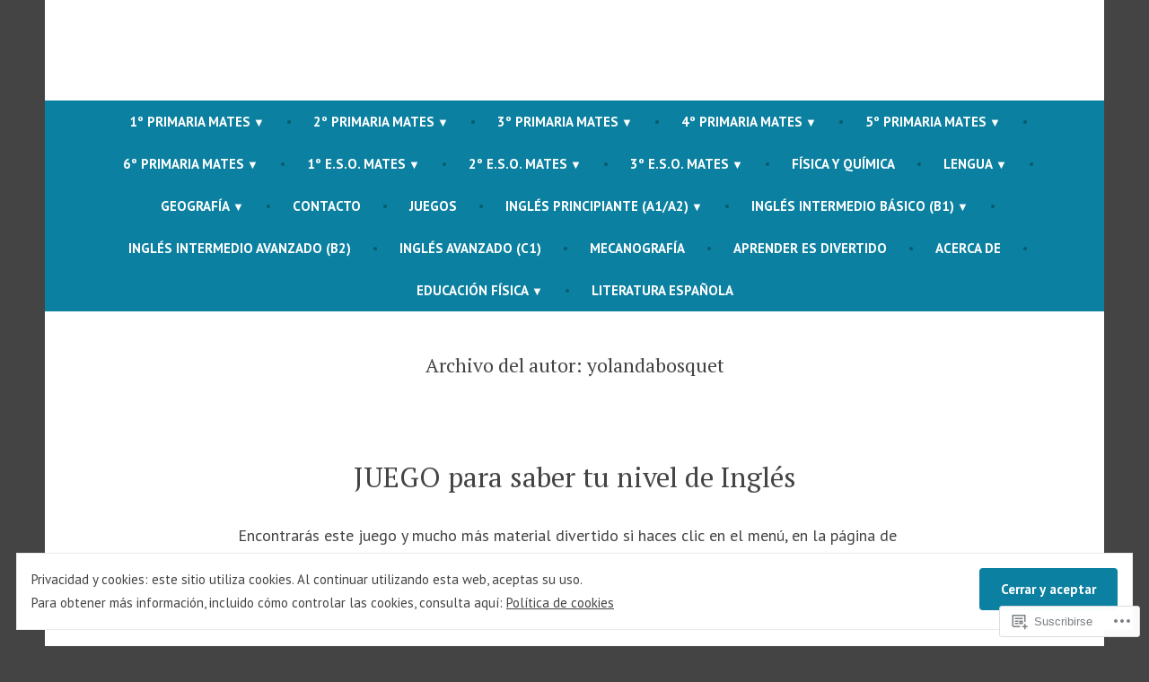

--- FILE ---
content_type: text/html; charset=UTF-8
request_url: https://teayudoaestudiar.com/author/yolandabosquet/
body_size: 31316
content:
<!doctype html>
<html lang="es">
<head>
	<meta charset="UTF-8" />
	<meta name="viewport" content="width=device-width, initial-scale=1" />
	<link rel="profile" href="https://gmpg.org/xfn/11" />
	<title>yolandabosquet</title>
<meta name='robots' content='max-image-preview:large' />

<!-- Async WordPress.com Remote Login -->
<script id="wpcom_remote_login_js">
var wpcom_remote_login_extra_auth = '';
function wpcom_remote_login_remove_dom_node_id( element_id ) {
	var dom_node = document.getElementById( element_id );
	if ( dom_node ) { dom_node.parentNode.removeChild( dom_node ); }
}
function wpcom_remote_login_remove_dom_node_classes( class_name ) {
	var dom_nodes = document.querySelectorAll( '.' + class_name );
	for ( var i = 0; i < dom_nodes.length; i++ ) {
		dom_nodes[ i ].parentNode.removeChild( dom_nodes[ i ] );
	}
}
function wpcom_remote_login_final_cleanup() {
	wpcom_remote_login_remove_dom_node_classes( "wpcom_remote_login_msg" );
	wpcom_remote_login_remove_dom_node_id( "wpcom_remote_login_key" );
	wpcom_remote_login_remove_dom_node_id( "wpcom_remote_login_validate" );
	wpcom_remote_login_remove_dom_node_id( "wpcom_remote_login_js" );
	wpcom_remote_login_remove_dom_node_id( "wpcom_request_access_iframe" );
	wpcom_remote_login_remove_dom_node_id( "wpcom_request_access_styles" );
}

// Watch for messages back from the remote login
window.addEventListener( "message", function( e ) {
	if ( e.origin === "https://r-login.wordpress.com" ) {
		var data = {};
		try {
			data = JSON.parse( e.data );
		} catch( e ) {
			wpcom_remote_login_final_cleanup();
			return;
		}

		if ( data.msg === 'LOGIN' ) {
			// Clean up the login check iframe
			wpcom_remote_login_remove_dom_node_id( "wpcom_remote_login_key" );

			var id_regex = new RegExp( /^[0-9]+$/ );
			var token_regex = new RegExp( /^.*|.*|.*$/ );
			if (
				token_regex.test( data.token )
				&& id_regex.test( data.wpcomid )
			) {
				// We have everything we need to ask for a login
				var script = document.createElement( "script" );
				script.setAttribute( "id", "wpcom_remote_login_validate" );
				script.src = '/remote-login.php?wpcom_remote_login=validate'
					+ '&wpcomid=' + data.wpcomid
					+ '&token=' + encodeURIComponent( data.token )
					+ '&host=' + window.location.protocol
					+ '//' + window.location.hostname
					+ '&postid=8033'
					+ '&is_singular=';
				document.body.appendChild( script );
			}

			return;
		}

		// Safari ITP, not logged in, so redirect
		if ( data.msg === 'LOGIN-REDIRECT' ) {
			window.location = 'https://wordpress.com/log-in?redirect_to=' + window.location.href;
			return;
		}

		// Safari ITP, storage access failed, remove the request
		if ( data.msg === 'LOGIN-REMOVE' ) {
			var css_zap = 'html { -webkit-transition: margin-top 1s; transition: margin-top 1s; } /* 9001 */ html { margin-top: 0 !important; } * html body { margin-top: 0 !important; } @media screen and ( max-width: 782px ) { html { margin-top: 0 !important; } * html body { margin-top: 0 !important; } }';
			var style_zap = document.createElement( 'style' );
			style_zap.type = 'text/css';
			style_zap.appendChild( document.createTextNode( css_zap ) );
			document.body.appendChild( style_zap );

			var e = document.getElementById( 'wpcom_request_access_iframe' );
			e.parentNode.removeChild( e );

			document.cookie = 'wordpress_com_login_access=denied; path=/; max-age=31536000';

			return;
		}

		// Safari ITP
		if ( data.msg === 'REQUEST_ACCESS' ) {
			console.log( 'request access: safari' );

			// Check ITP iframe enable/disable knob
			if ( wpcom_remote_login_extra_auth !== 'safari_itp_iframe' ) {
				return;
			}

			// If we are in a "private window" there is no ITP.
			var private_window = false;
			try {
				var opendb = window.openDatabase( null, null, null, null );
			} catch( e ) {
				private_window = true;
			}

			if ( private_window ) {
				console.log( 'private window' );
				return;
			}

			var iframe = document.createElement( 'iframe' );
			iframe.id = 'wpcom_request_access_iframe';
			iframe.setAttribute( 'scrolling', 'no' );
			iframe.setAttribute( 'sandbox', 'allow-storage-access-by-user-activation allow-scripts allow-same-origin allow-top-navigation-by-user-activation' );
			iframe.src = 'https://r-login.wordpress.com/remote-login.php?wpcom_remote_login=request_access&origin=' + encodeURIComponent( data.origin ) + '&wpcomid=' + encodeURIComponent( data.wpcomid );

			var css = 'html { -webkit-transition: margin-top 1s; transition: margin-top 1s; } /* 9001 */ html { margin-top: 46px !important; } * html body { margin-top: 46px !important; } @media screen and ( max-width: 660px ) { html { margin-top: 71px !important; } * html body { margin-top: 71px !important; } #wpcom_request_access_iframe { display: block; height: 71px !important; } } #wpcom_request_access_iframe { border: 0px; height: 46px; position: fixed; top: 0; left: 0; width: 100%; min-width: 100%; z-index: 99999; background: #23282d; } ';

			var style = document.createElement( 'style' );
			style.type = 'text/css';
			style.id = 'wpcom_request_access_styles';
			style.appendChild( document.createTextNode( css ) );
			document.body.appendChild( style );

			document.body.appendChild( iframe );
		}

		if ( data.msg === 'DONE' ) {
			wpcom_remote_login_final_cleanup();
		}
	}
}, false );

// Inject the remote login iframe after the page has had a chance to load
// more critical resources
window.addEventListener( "DOMContentLoaded", function( e ) {
	var iframe = document.createElement( "iframe" );
	iframe.style.display = "none";
	iframe.setAttribute( "scrolling", "no" );
	iframe.setAttribute( "id", "wpcom_remote_login_key" );
	iframe.src = "https://r-login.wordpress.com/remote-login.php"
		+ "?wpcom_remote_login=key"
		+ "&origin=aHR0cHM6Ly90ZWF5dWRvYWVzdHVkaWFyLmNvbQ%3D%3D"
		+ "&wpcomid=25982189"
		+ "&time=" + Math.floor( Date.now() / 1000 );
	document.body.appendChild( iframe );
}, false );
</script>
<link rel='dns-prefetch' href='//stats.wp.com' />
<link rel='dns-prefetch' href='//s0.wp.com' />
<link rel='dns-prefetch' href='//fonts-api.wp.com' />
<link rel="alternate" type="application/rss+xml" title=" &raquo; Feed" href="https://teayudoaestudiar.com/feed/" />
<link rel="alternate" type="application/rss+xml" title=" &raquo; Feed de los comentarios" href="https://teayudoaestudiar.com/comments/feed/" />
<link rel="alternate" type="application/rss+xml" title=" &raquo; Feed de entradas de yolandabosquet" href="https://teayudoaestudiar.com/author/yolandabosquet/feed/" />
	<script type="text/javascript">
		/* <![CDATA[ */
		function addLoadEvent(func) {
			var oldonload = window.onload;
			if (typeof window.onload != 'function') {
				window.onload = func;
			} else {
				window.onload = function () {
					oldonload();
					func();
				}
			}
		}
		/* ]]> */
	</script>
	<link crossorigin='anonymous' rel='stylesheet' id='all-css-0-1' href='/wp-content/mu-plugins/widgets/eu-cookie-law/templates/style.css?m=1642463000i&cssminify=yes' type='text/css' media='all' />
<style id='wp-emoji-styles-inline-css'>

	img.wp-smiley, img.emoji {
		display: inline !important;
		border: none !important;
		box-shadow: none !important;
		height: 1em !important;
		width: 1em !important;
		margin: 0 0.07em !important;
		vertical-align: -0.1em !important;
		background: none !important;
		padding: 0 !important;
	}
/*# sourceURL=wp-emoji-styles-inline-css */
</style>
<link crossorigin='anonymous' rel='stylesheet' id='all-css-2-1' href='/wp-content/plugins/gutenberg-core/v22.2.0/build/styles/block-library/style.css?m=1764855221i&cssminify=yes' type='text/css' media='all' />
<style id='wp-block-library-inline-css'>
.has-text-align-justify {
	text-align:justify;
}
.has-text-align-justify{text-align:justify;}

/*# sourceURL=wp-block-library-inline-css */
</style><style id='wp-block-paragraph-inline-css'>
.is-small-text{font-size:.875em}.is-regular-text{font-size:1em}.is-large-text{font-size:2.25em}.is-larger-text{font-size:3em}.has-drop-cap:not(:focus):first-letter{float:left;font-size:8.4em;font-style:normal;font-weight:100;line-height:.68;margin:.05em .1em 0 0;text-transform:uppercase}body.rtl .has-drop-cap:not(:focus):first-letter{float:none;margin-left:.1em}p.has-drop-cap.has-background{overflow:hidden}:root :where(p.has-background){padding:1.25em 2.375em}:where(p.has-text-color:not(.has-link-color)) a{color:inherit}p.has-text-align-left[style*="writing-mode:vertical-lr"],p.has-text-align-right[style*="writing-mode:vertical-rl"]{rotate:180deg}
/*# sourceURL=/wp-content/plugins/gutenberg-core/v22.2.0/build/styles/block-library/paragraph/style.css */
</style>
<style id='global-styles-inline-css'>
:root{--wp--preset--aspect-ratio--square: 1;--wp--preset--aspect-ratio--4-3: 4/3;--wp--preset--aspect-ratio--3-4: 3/4;--wp--preset--aspect-ratio--3-2: 3/2;--wp--preset--aspect-ratio--2-3: 2/3;--wp--preset--aspect-ratio--16-9: 16/9;--wp--preset--aspect-ratio--9-16: 9/16;--wp--preset--color--black: #000000;--wp--preset--color--cyan-bluish-gray: #abb8c3;--wp--preset--color--white: #ffffff;--wp--preset--color--pale-pink: #f78da7;--wp--preset--color--vivid-red: #cf2e2e;--wp--preset--color--luminous-vivid-orange: #ff6900;--wp--preset--color--luminous-vivid-amber: #fcb900;--wp--preset--color--light-green-cyan: #7bdcb5;--wp--preset--color--vivid-green-cyan: #00d084;--wp--preset--color--pale-cyan-blue: #8ed1fc;--wp--preset--color--vivid-cyan-blue: #0693e3;--wp--preset--color--vivid-purple: #9b51e0;--wp--preset--color--primary: #0C80A1;--wp--preset--color--secondary: #D4401C;--wp--preset--color--foreground: #444444;--wp--preset--color--background: #FFFFFF;--wp--preset--gradient--vivid-cyan-blue-to-vivid-purple: linear-gradient(135deg,rgb(6,147,227) 0%,rgb(155,81,224) 100%);--wp--preset--gradient--light-green-cyan-to-vivid-green-cyan: linear-gradient(135deg,rgb(122,220,180) 0%,rgb(0,208,130) 100%);--wp--preset--gradient--luminous-vivid-amber-to-luminous-vivid-orange: linear-gradient(135deg,rgb(252,185,0) 0%,rgb(255,105,0) 100%);--wp--preset--gradient--luminous-vivid-orange-to-vivid-red: linear-gradient(135deg,rgb(255,105,0) 0%,rgb(207,46,46) 100%);--wp--preset--gradient--very-light-gray-to-cyan-bluish-gray: linear-gradient(135deg,rgb(238,238,238) 0%,rgb(169,184,195) 100%);--wp--preset--gradient--cool-to-warm-spectrum: linear-gradient(135deg,rgb(74,234,220) 0%,rgb(151,120,209) 20%,rgb(207,42,186) 40%,rgb(238,44,130) 60%,rgb(251,105,98) 80%,rgb(254,248,76) 100%);--wp--preset--gradient--blush-light-purple: linear-gradient(135deg,rgb(255,206,236) 0%,rgb(152,150,240) 100%);--wp--preset--gradient--blush-bordeaux: linear-gradient(135deg,rgb(254,205,165) 0%,rgb(254,45,45) 50%,rgb(107,0,62) 100%);--wp--preset--gradient--luminous-dusk: linear-gradient(135deg,rgb(255,203,112) 0%,rgb(199,81,192) 50%,rgb(65,88,208) 100%);--wp--preset--gradient--pale-ocean: linear-gradient(135deg,rgb(255,245,203) 0%,rgb(182,227,212) 50%,rgb(51,167,181) 100%);--wp--preset--gradient--electric-grass: linear-gradient(135deg,rgb(202,248,128) 0%,rgb(113,206,126) 100%);--wp--preset--gradient--midnight: linear-gradient(135deg,rgb(2,3,129) 0%,rgb(40,116,252) 100%);--wp--preset--font-size--small: 15px;--wp--preset--font-size--medium: 20px;--wp--preset--font-size--large: 25.92px;--wp--preset--font-size--x-large: 42px;--wp--preset--font-size--normal: 18px;--wp--preset--font-size--huge: 31.104px;--wp--preset--font-family--albert-sans: 'Albert Sans', sans-serif;--wp--preset--font-family--alegreya: Alegreya, serif;--wp--preset--font-family--arvo: Arvo, serif;--wp--preset--font-family--bodoni-moda: 'Bodoni Moda', serif;--wp--preset--font-family--bricolage-grotesque: 'Bricolage Grotesque', sans-serif;--wp--preset--font-family--cabin: Cabin, sans-serif;--wp--preset--font-family--chivo: Chivo, sans-serif;--wp--preset--font-family--commissioner: Commissioner, sans-serif;--wp--preset--font-family--cormorant: Cormorant, serif;--wp--preset--font-family--courier-prime: 'Courier Prime', monospace;--wp--preset--font-family--crimson-pro: 'Crimson Pro', serif;--wp--preset--font-family--dm-mono: 'DM Mono', monospace;--wp--preset--font-family--dm-sans: 'DM Sans', sans-serif;--wp--preset--font-family--dm-serif-display: 'DM Serif Display', serif;--wp--preset--font-family--domine: Domine, serif;--wp--preset--font-family--eb-garamond: 'EB Garamond', serif;--wp--preset--font-family--epilogue: Epilogue, sans-serif;--wp--preset--font-family--fahkwang: Fahkwang, sans-serif;--wp--preset--font-family--figtree: Figtree, sans-serif;--wp--preset--font-family--fira-sans: 'Fira Sans', sans-serif;--wp--preset--font-family--fjalla-one: 'Fjalla One', sans-serif;--wp--preset--font-family--fraunces: Fraunces, serif;--wp--preset--font-family--gabarito: Gabarito, system-ui;--wp--preset--font-family--ibm-plex-mono: 'IBM Plex Mono', monospace;--wp--preset--font-family--ibm-plex-sans: 'IBM Plex Sans', sans-serif;--wp--preset--font-family--ibarra-real-nova: 'Ibarra Real Nova', serif;--wp--preset--font-family--instrument-serif: 'Instrument Serif', serif;--wp--preset--font-family--inter: Inter, sans-serif;--wp--preset--font-family--josefin-sans: 'Josefin Sans', sans-serif;--wp--preset--font-family--jost: Jost, sans-serif;--wp--preset--font-family--libre-baskerville: 'Libre Baskerville', serif;--wp--preset--font-family--libre-franklin: 'Libre Franklin', sans-serif;--wp--preset--font-family--literata: Literata, serif;--wp--preset--font-family--lora: Lora, serif;--wp--preset--font-family--merriweather: Merriweather, serif;--wp--preset--font-family--montserrat: Montserrat, sans-serif;--wp--preset--font-family--newsreader: Newsreader, serif;--wp--preset--font-family--noto-sans-mono: 'Noto Sans Mono', sans-serif;--wp--preset--font-family--nunito: Nunito, sans-serif;--wp--preset--font-family--open-sans: 'Open Sans', sans-serif;--wp--preset--font-family--overpass: Overpass, sans-serif;--wp--preset--font-family--pt-serif: 'PT Serif', serif;--wp--preset--font-family--petrona: Petrona, serif;--wp--preset--font-family--piazzolla: Piazzolla, serif;--wp--preset--font-family--playfair-display: 'Playfair Display', serif;--wp--preset--font-family--plus-jakarta-sans: 'Plus Jakarta Sans', sans-serif;--wp--preset--font-family--poppins: Poppins, sans-serif;--wp--preset--font-family--raleway: Raleway, sans-serif;--wp--preset--font-family--roboto: Roboto, sans-serif;--wp--preset--font-family--roboto-slab: 'Roboto Slab', serif;--wp--preset--font-family--rubik: Rubik, sans-serif;--wp--preset--font-family--rufina: Rufina, serif;--wp--preset--font-family--sora: Sora, sans-serif;--wp--preset--font-family--source-sans-3: 'Source Sans 3', sans-serif;--wp--preset--font-family--source-serif-4: 'Source Serif 4', serif;--wp--preset--font-family--space-mono: 'Space Mono', monospace;--wp--preset--font-family--syne: Syne, sans-serif;--wp--preset--font-family--texturina: Texturina, serif;--wp--preset--font-family--urbanist: Urbanist, sans-serif;--wp--preset--font-family--work-sans: 'Work Sans', sans-serif;--wp--preset--spacing--20: 0.44rem;--wp--preset--spacing--30: 0.67rem;--wp--preset--spacing--40: 1rem;--wp--preset--spacing--50: 1.5rem;--wp--preset--spacing--60: 2.25rem;--wp--preset--spacing--70: 3.38rem;--wp--preset--spacing--80: 5.06rem;--wp--preset--shadow--natural: 6px 6px 9px rgba(0, 0, 0, 0.2);--wp--preset--shadow--deep: 12px 12px 50px rgba(0, 0, 0, 0.4);--wp--preset--shadow--sharp: 6px 6px 0px rgba(0, 0, 0, 0.2);--wp--preset--shadow--outlined: 6px 6px 0px -3px rgb(255, 255, 255), 6px 6px rgb(0, 0, 0);--wp--preset--shadow--crisp: 6px 6px 0px rgb(0, 0, 0);}:root :where(.is-layout-flow) > :first-child{margin-block-start: 0;}:root :where(.is-layout-flow) > :last-child{margin-block-end: 0;}:root :where(.is-layout-flow) > *{margin-block-start: 24px;margin-block-end: 0;}:root :where(.is-layout-constrained) > :first-child{margin-block-start: 0;}:root :where(.is-layout-constrained) > :last-child{margin-block-end: 0;}:root :where(.is-layout-constrained) > *{margin-block-start: 24px;margin-block-end: 0;}:root :where(.is-layout-flex){gap: 24px;}:root :where(.is-layout-grid){gap: 24px;}body .is-layout-flex{display: flex;}.is-layout-flex{flex-wrap: wrap;align-items: center;}.is-layout-flex > :is(*, div){margin: 0;}body .is-layout-grid{display: grid;}.is-layout-grid > :is(*, div){margin: 0;}.has-black-color{color: var(--wp--preset--color--black) !important;}.has-cyan-bluish-gray-color{color: var(--wp--preset--color--cyan-bluish-gray) !important;}.has-white-color{color: var(--wp--preset--color--white) !important;}.has-pale-pink-color{color: var(--wp--preset--color--pale-pink) !important;}.has-vivid-red-color{color: var(--wp--preset--color--vivid-red) !important;}.has-luminous-vivid-orange-color{color: var(--wp--preset--color--luminous-vivid-orange) !important;}.has-luminous-vivid-amber-color{color: var(--wp--preset--color--luminous-vivid-amber) !important;}.has-light-green-cyan-color{color: var(--wp--preset--color--light-green-cyan) !important;}.has-vivid-green-cyan-color{color: var(--wp--preset--color--vivid-green-cyan) !important;}.has-pale-cyan-blue-color{color: var(--wp--preset--color--pale-cyan-blue) !important;}.has-vivid-cyan-blue-color{color: var(--wp--preset--color--vivid-cyan-blue) !important;}.has-vivid-purple-color{color: var(--wp--preset--color--vivid-purple) !important;}.has-primary-color{color: var(--wp--preset--color--primary) !important;}.has-secondary-color{color: var(--wp--preset--color--secondary) !important;}.has-foreground-color{color: var(--wp--preset--color--foreground) !important;}.has-background-color{color: var(--wp--preset--color--background) !important;}.has-black-background-color{background-color: var(--wp--preset--color--black) !important;}.has-cyan-bluish-gray-background-color{background-color: var(--wp--preset--color--cyan-bluish-gray) !important;}.has-white-background-color{background-color: var(--wp--preset--color--white) !important;}.has-pale-pink-background-color{background-color: var(--wp--preset--color--pale-pink) !important;}.has-vivid-red-background-color{background-color: var(--wp--preset--color--vivid-red) !important;}.has-luminous-vivid-orange-background-color{background-color: var(--wp--preset--color--luminous-vivid-orange) !important;}.has-luminous-vivid-amber-background-color{background-color: var(--wp--preset--color--luminous-vivid-amber) !important;}.has-light-green-cyan-background-color{background-color: var(--wp--preset--color--light-green-cyan) !important;}.has-vivid-green-cyan-background-color{background-color: var(--wp--preset--color--vivid-green-cyan) !important;}.has-pale-cyan-blue-background-color{background-color: var(--wp--preset--color--pale-cyan-blue) !important;}.has-vivid-cyan-blue-background-color{background-color: var(--wp--preset--color--vivid-cyan-blue) !important;}.has-vivid-purple-background-color{background-color: var(--wp--preset--color--vivid-purple) !important;}.has-primary-background-color{background-color: var(--wp--preset--color--primary) !important;}.has-secondary-background-color{background-color: var(--wp--preset--color--secondary) !important;}.has-foreground-background-color{background-color: var(--wp--preset--color--foreground) !important;}.has-background-background-color{background-color: var(--wp--preset--color--background) !important;}.has-black-border-color{border-color: var(--wp--preset--color--black) !important;}.has-cyan-bluish-gray-border-color{border-color: var(--wp--preset--color--cyan-bluish-gray) !important;}.has-white-border-color{border-color: var(--wp--preset--color--white) !important;}.has-pale-pink-border-color{border-color: var(--wp--preset--color--pale-pink) !important;}.has-vivid-red-border-color{border-color: var(--wp--preset--color--vivid-red) !important;}.has-luminous-vivid-orange-border-color{border-color: var(--wp--preset--color--luminous-vivid-orange) !important;}.has-luminous-vivid-amber-border-color{border-color: var(--wp--preset--color--luminous-vivid-amber) !important;}.has-light-green-cyan-border-color{border-color: var(--wp--preset--color--light-green-cyan) !important;}.has-vivid-green-cyan-border-color{border-color: var(--wp--preset--color--vivid-green-cyan) !important;}.has-pale-cyan-blue-border-color{border-color: var(--wp--preset--color--pale-cyan-blue) !important;}.has-vivid-cyan-blue-border-color{border-color: var(--wp--preset--color--vivid-cyan-blue) !important;}.has-vivid-purple-border-color{border-color: var(--wp--preset--color--vivid-purple) !important;}.has-primary-border-color{border-color: var(--wp--preset--color--primary) !important;}.has-secondary-border-color{border-color: var(--wp--preset--color--secondary) !important;}.has-foreground-border-color{border-color: var(--wp--preset--color--foreground) !important;}.has-background-border-color{border-color: var(--wp--preset--color--background) !important;}.has-vivid-cyan-blue-to-vivid-purple-gradient-background{background: var(--wp--preset--gradient--vivid-cyan-blue-to-vivid-purple) !important;}.has-light-green-cyan-to-vivid-green-cyan-gradient-background{background: var(--wp--preset--gradient--light-green-cyan-to-vivid-green-cyan) !important;}.has-luminous-vivid-amber-to-luminous-vivid-orange-gradient-background{background: var(--wp--preset--gradient--luminous-vivid-amber-to-luminous-vivid-orange) !important;}.has-luminous-vivid-orange-to-vivid-red-gradient-background{background: var(--wp--preset--gradient--luminous-vivid-orange-to-vivid-red) !important;}.has-very-light-gray-to-cyan-bluish-gray-gradient-background{background: var(--wp--preset--gradient--very-light-gray-to-cyan-bluish-gray) !important;}.has-cool-to-warm-spectrum-gradient-background{background: var(--wp--preset--gradient--cool-to-warm-spectrum) !important;}.has-blush-light-purple-gradient-background{background: var(--wp--preset--gradient--blush-light-purple) !important;}.has-blush-bordeaux-gradient-background{background: var(--wp--preset--gradient--blush-bordeaux) !important;}.has-luminous-dusk-gradient-background{background: var(--wp--preset--gradient--luminous-dusk) !important;}.has-pale-ocean-gradient-background{background: var(--wp--preset--gradient--pale-ocean) !important;}.has-electric-grass-gradient-background{background: var(--wp--preset--gradient--electric-grass) !important;}.has-midnight-gradient-background{background: var(--wp--preset--gradient--midnight) !important;}.has-small-font-size{font-size: var(--wp--preset--font-size--small) !important;}.has-medium-font-size{font-size: var(--wp--preset--font-size--medium) !important;}.has-large-font-size{font-size: var(--wp--preset--font-size--large) !important;}.has-x-large-font-size{font-size: var(--wp--preset--font-size--x-large) !important;}.has-normal-font-size{font-size: var(--wp--preset--font-size--normal) !important;}.has-huge-font-size{font-size: var(--wp--preset--font-size--huge) !important;}.has-albert-sans-font-family{font-family: var(--wp--preset--font-family--albert-sans) !important;}.has-alegreya-font-family{font-family: var(--wp--preset--font-family--alegreya) !important;}.has-arvo-font-family{font-family: var(--wp--preset--font-family--arvo) !important;}.has-bodoni-moda-font-family{font-family: var(--wp--preset--font-family--bodoni-moda) !important;}.has-bricolage-grotesque-font-family{font-family: var(--wp--preset--font-family--bricolage-grotesque) !important;}.has-cabin-font-family{font-family: var(--wp--preset--font-family--cabin) !important;}.has-chivo-font-family{font-family: var(--wp--preset--font-family--chivo) !important;}.has-commissioner-font-family{font-family: var(--wp--preset--font-family--commissioner) !important;}.has-cormorant-font-family{font-family: var(--wp--preset--font-family--cormorant) !important;}.has-courier-prime-font-family{font-family: var(--wp--preset--font-family--courier-prime) !important;}.has-crimson-pro-font-family{font-family: var(--wp--preset--font-family--crimson-pro) !important;}.has-dm-mono-font-family{font-family: var(--wp--preset--font-family--dm-mono) !important;}.has-dm-sans-font-family{font-family: var(--wp--preset--font-family--dm-sans) !important;}.has-dm-serif-display-font-family{font-family: var(--wp--preset--font-family--dm-serif-display) !important;}.has-domine-font-family{font-family: var(--wp--preset--font-family--domine) !important;}.has-eb-garamond-font-family{font-family: var(--wp--preset--font-family--eb-garamond) !important;}.has-epilogue-font-family{font-family: var(--wp--preset--font-family--epilogue) !important;}.has-fahkwang-font-family{font-family: var(--wp--preset--font-family--fahkwang) !important;}.has-figtree-font-family{font-family: var(--wp--preset--font-family--figtree) !important;}.has-fira-sans-font-family{font-family: var(--wp--preset--font-family--fira-sans) !important;}.has-fjalla-one-font-family{font-family: var(--wp--preset--font-family--fjalla-one) !important;}.has-fraunces-font-family{font-family: var(--wp--preset--font-family--fraunces) !important;}.has-gabarito-font-family{font-family: var(--wp--preset--font-family--gabarito) !important;}.has-ibm-plex-mono-font-family{font-family: var(--wp--preset--font-family--ibm-plex-mono) !important;}.has-ibm-plex-sans-font-family{font-family: var(--wp--preset--font-family--ibm-plex-sans) !important;}.has-ibarra-real-nova-font-family{font-family: var(--wp--preset--font-family--ibarra-real-nova) !important;}.has-instrument-serif-font-family{font-family: var(--wp--preset--font-family--instrument-serif) !important;}.has-inter-font-family{font-family: var(--wp--preset--font-family--inter) !important;}.has-josefin-sans-font-family{font-family: var(--wp--preset--font-family--josefin-sans) !important;}.has-jost-font-family{font-family: var(--wp--preset--font-family--jost) !important;}.has-libre-baskerville-font-family{font-family: var(--wp--preset--font-family--libre-baskerville) !important;}.has-libre-franklin-font-family{font-family: var(--wp--preset--font-family--libre-franklin) !important;}.has-literata-font-family{font-family: var(--wp--preset--font-family--literata) !important;}.has-lora-font-family{font-family: var(--wp--preset--font-family--lora) !important;}.has-merriweather-font-family{font-family: var(--wp--preset--font-family--merriweather) !important;}.has-montserrat-font-family{font-family: var(--wp--preset--font-family--montserrat) !important;}.has-newsreader-font-family{font-family: var(--wp--preset--font-family--newsreader) !important;}.has-noto-sans-mono-font-family{font-family: var(--wp--preset--font-family--noto-sans-mono) !important;}.has-nunito-font-family{font-family: var(--wp--preset--font-family--nunito) !important;}.has-open-sans-font-family{font-family: var(--wp--preset--font-family--open-sans) !important;}.has-overpass-font-family{font-family: var(--wp--preset--font-family--overpass) !important;}.has-pt-serif-font-family{font-family: var(--wp--preset--font-family--pt-serif) !important;}.has-petrona-font-family{font-family: var(--wp--preset--font-family--petrona) !important;}.has-piazzolla-font-family{font-family: var(--wp--preset--font-family--piazzolla) !important;}.has-playfair-display-font-family{font-family: var(--wp--preset--font-family--playfair-display) !important;}.has-plus-jakarta-sans-font-family{font-family: var(--wp--preset--font-family--plus-jakarta-sans) !important;}.has-poppins-font-family{font-family: var(--wp--preset--font-family--poppins) !important;}.has-raleway-font-family{font-family: var(--wp--preset--font-family--raleway) !important;}.has-roboto-font-family{font-family: var(--wp--preset--font-family--roboto) !important;}.has-roboto-slab-font-family{font-family: var(--wp--preset--font-family--roboto-slab) !important;}.has-rubik-font-family{font-family: var(--wp--preset--font-family--rubik) !important;}.has-rufina-font-family{font-family: var(--wp--preset--font-family--rufina) !important;}.has-sora-font-family{font-family: var(--wp--preset--font-family--sora) !important;}.has-source-sans-3-font-family{font-family: var(--wp--preset--font-family--source-sans-3) !important;}.has-source-serif-4-font-family{font-family: var(--wp--preset--font-family--source-serif-4) !important;}.has-space-mono-font-family{font-family: var(--wp--preset--font-family--space-mono) !important;}.has-syne-font-family{font-family: var(--wp--preset--font-family--syne) !important;}.has-texturina-font-family{font-family: var(--wp--preset--font-family--texturina) !important;}.has-urbanist-font-family{font-family: var(--wp--preset--font-family--urbanist) !important;}.has-work-sans-font-family{font-family: var(--wp--preset--font-family--work-sans) !important;}
/*# sourceURL=global-styles-inline-css */
</style>

<style id='classic-theme-styles-inline-css'>
/*! This file is auto-generated */
.wp-block-button__link{color:#fff;background-color:#32373c;border-radius:9999px;box-shadow:none;text-decoration:none;padding:calc(.667em + 2px) calc(1.333em + 2px);font-size:1.125em}.wp-block-file__button{background:#32373c;color:#fff;text-decoration:none}
/*# sourceURL=/wp-includes/css/classic-themes.min.css */
</style>
<link crossorigin='anonymous' rel='stylesheet' id='all-css-4-1' href='/_static/??-eJx9jkFqAzEMRS9UWUyYtumi9ChFY4uOZyzbWHJCbl8HkrSrbIT0ee8jPFfwJRtnw5r6T8yKviyp+F3x4Kajm0Cj1MTQ+ORmDFHtQYDaJbHzqi/4r0g6/HU1HrlUsishHCJxYhnYM+1chwPLUhurwpgSu4CtQ9Rn3sZWye+3G7Xne/R94hxKQ+pWhMyif8DK1PyKS48p4GgxynYPt3rbnF973kEoZqh0SYXC9ZEv+Zze346H+WOeX7dfkoN8PA==&cssminify=yes' type='text/css' media='all' />
<link crossorigin='anonymous' rel='stylesheet' id='print-css-5-1' href='/wp-content/themes/pub/varia/print.css?m=1738187798i&cssminify=yes' type='text/css' media='print' />
<link crossorigin='anonymous' rel='stylesheet' id='all-css-6-1' href='/_static/??-eJx9i0EOAiEMAD8kNhsP4MH4FiCVxUBLaJH4e9d40Wi8zSQzMJuJTIqkoCtWFGgjgKx+htEJRO8F91FkB7/Lm+/ZQ6b4Ss1skevXUIdpZaRMAh1D4bRhgq16039TQjaFo9fM9CHmUnzuz/VcT4s9uMVZe3TXB7FgUCU=&cssminify=yes' type='text/css' media='all' />
<link rel='stylesheet' id='shawburn-fonts-css' href='https://fonts-api.wp.com/css?family=PT+Sans%3A400%2C400i%2C700%2C700i%7CPT+Serif%3A400%2C400i%2C700%2C700i&#038;subset=latin%2Clatin-ext' media='all' />
<link crossorigin='anonymous' rel='stylesheet' id='all-css-8-1' href='/wp-content/themes/pub/shawburn/style.css?m=1738187798i&cssminify=yes' type='text/css' media='all' />
<style id='jetpack-global-styles-frontend-style-inline-css'>
:root { --font-headings: unset; --font-base: unset; --font-headings-default: -apple-system,BlinkMacSystemFont,"Segoe UI",Roboto,Oxygen-Sans,Ubuntu,Cantarell,"Helvetica Neue",sans-serif; --font-base-default: -apple-system,BlinkMacSystemFont,"Segoe UI",Roboto,Oxygen-Sans,Ubuntu,Cantarell,"Helvetica Neue",sans-serif;}
/*# sourceURL=jetpack-global-styles-frontend-style-inline-css */
</style>
<link crossorigin='anonymous' rel='stylesheet' id='all-css-10-1' href='/wp-content/themes/h4/global.css?m=1420737423i&cssminify=yes' type='text/css' media='all' />
<script type="text/javascript" id="wpcom-actionbar-placeholder-js-extra">
/* <![CDATA[ */
var actionbardata = {"siteID":"25982189","postID":"0","siteURL":"https://teayudoaestudiar.com","xhrURL":"https://teayudoaestudiar.com/wp-admin/admin-ajax.php","nonce":"9977ddb814","isLoggedIn":"","statusMessage":"","subsEmailDefault":"instantly","proxyScriptUrl":"https://s0.wp.com/wp-content/js/wpcom-proxy-request.js?m=1513050504i&amp;ver=20211021","i18n":{"followedText":"Las nuevas entradas de este sitio aparecer\u00e1n ahora en tu \u003Ca href=\"https://wordpress.com/reader\"\u003ELector\u003C/a\u003E","foldBar":"Contraer esta barra","unfoldBar":"Expandir esta barra","shortLinkCopied":"El enlace corto se ha copiado al portapapeles."}};
//# sourceURL=wpcom-actionbar-placeholder-js-extra
/* ]]> */
</script>
<script type="text/javascript" id="jetpack-mu-wpcom-settings-js-before">
/* <![CDATA[ */
var JETPACK_MU_WPCOM_SETTINGS = {"assetsUrl":"https://s0.wp.com/wp-content/mu-plugins/jetpack-mu-wpcom-plugin/sun/jetpack_vendor/automattic/jetpack-mu-wpcom/src/build/"};
//# sourceURL=jetpack-mu-wpcom-settings-js-before
/* ]]> */
</script>
<script crossorigin='anonymous' type='text/javascript'  src='/_static/??/wp-content/js/rlt-proxy.js,/wp-content/blog-plugins/wordads-classes/js/cmp/v2/cmp-non-gdpr.js?m=1720530689j'></script>
<script type="text/javascript" id="rlt-proxy-js-after">
/* <![CDATA[ */
	rltInitialize( {"token":null,"iframeOrigins":["https:\/\/widgets.wp.com"]} );
//# sourceURL=rlt-proxy-js-after
/* ]]> */
</script>
<link rel="EditURI" type="application/rsd+xml" title="RSD" href="https://aprenderingles2011.wordpress.com/xmlrpc.php?rsd" />
<meta name="generator" content="WordPress.com" />

<!-- Jetpack Open Graph Tags -->
<meta property="og:type" content="profile" />
<meta property="og:title" content="yolandabosquet" />
<meta property="og:url" content="http://aprenderingles2011.wordpress.com" />
<meta property="og:image" content="https://secure.gravatar.com/avatar/880609094015d7b91103dad26f6bb419c52387bb7ca14c3226a0c9b409792667?s=200&#038;d=identicon&#038;r=g" />
<meta property="og:image:alt" content="yolandabosquet" />
<meta property="og:locale" content="es_ES" />

<!-- End Jetpack Open Graph Tags -->
<link rel="shortcut icon" type="image/x-icon" href="https://s0.wp.com/i/favicon.ico?m=1713425267i" sizes="16x16 24x24 32x32 48x48" />
<link rel="icon" type="image/x-icon" href="https://s0.wp.com/i/favicon.ico?m=1713425267i" sizes="16x16 24x24 32x32 48x48" />
<link rel="apple-touch-icon" href="https://s0.wp.com/i/webclip.png?m=1713868326i" />
<link rel='openid.server' href='https://teayudoaestudiar.com/?openidserver=1' />
<link rel='openid.delegate' href='https://teayudoaestudiar.com/' />
<link rel="search" type="application/opensearchdescription+xml" href="https://teayudoaestudiar.com/osd.xml" title="" />
<link rel="search" type="application/opensearchdescription+xml" href="https://s1.wp.com/opensearch.xml" title="WordPress.com" />
<style type="text/css">.recentcomments a{display:inline !important;padding:0 !important;margin:0 !important;}</style>		<style type="text/css">
			.recentcomments a {
				display: inline !important;
				padding: 0 !important;
				margin: 0 !important;
			}

			table.recentcommentsavatartop img.avatar, table.recentcommentsavatarend img.avatar {
				border: 0px;
				margin: 0;
			}

			table.recentcommentsavatartop a, table.recentcommentsavatarend a {
				border: 0px !important;
				background-color: transparent !important;
			}

			td.recentcommentsavatarend, td.recentcommentsavatartop {
				padding: 0px 0px 1px 0px;
				margin: 0px;
			}

			td.recentcommentstextend {
				border: none !important;
				padding: 0px 0px 2px 10px;
			}

			.rtl td.recentcommentstextend {
				padding: 0px 10px 2px 0px;
			}

			td.recentcommentstexttop {
				border: none;
				padding: 0px 0px 0px 10px;
			}

			.rtl td.recentcommentstexttop {
				padding: 0px 10px 0px 0px;
			}
		</style>
		<meta name="description" content="Leer todas las entradas de yolandabosquet en " />
		<script type="text/javascript">

			window.doNotSellCallback = function() {

				var linkElements = [
					'a[href="https://wordpress.com/?ref=footer_blog"]',
					'a[href="https://wordpress.com/?ref=footer_website"]',
					'a[href="https://wordpress.com/?ref=vertical_footer"]',
					'a[href^="https://wordpress.com/?ref=footer_segment_"]',
				].join(',');

				var dnsLink = document.createElement( 'a' );
				dnsLink.href = 'https://wordpress.com/es/advertising-program-optout/';
				dnsLink.classList.add( 'do-not-sell-link' );
				dnsLink.rel = 'nofollow';
				dnsLink.style.marginLeft = '0.5em';
				dnsLink.textContent = 'No vendas ni compartas mi información personal';

				var creditLinks = document.querySelectorAll( linkElements );

				if ( 0 === creditLinks.length ) {
					return false;
				}

				Array.prototype.forEach.call( creditLinks, function( el ) {
					el.insertAdjacentElement( 'afterend', dnsLink );
				});

				return true;
			};

		</script>
		<script type="text/javascript">
	window.google_analytics_uacct = "UA-52447-2";
</script>

<script type="text/javascript">
	var _gaq = _gaq || [];
	_gaq.push(['_setAccount', 'UA-52447-2']);
	_gaq.push(['_gat._anonymizeIp']);
	_gaq.push(['_setDomainName', 'none']);
	_gaq.push(['_setAllowLinker', true]);
	_gaq.push(['_initData']);
	_gaq.push(['_trackPageview']);

	(function() {
		var ga = document.createElement('script'); ga.type = 'text/javascript'; ga.async = true;
		ga.src = ('https:' == document.location.protocol ? 'https://ssl' : 'http://www') + '.google-analytics.com/ga.js';
		(document.getElementsByTagName('head')[0] || document.getElementsByTagName('body')[0]).appendChild(ga);
	})();
</script>
<link crossorigin='anonymous' rel='stylesheet' id='all-css-0-3' href='/_static/??-eJyNjM0KgzAQBl9I/ag/lR6KjyK6LhJNNsHN4uuXQuvZ4wzD4EwlRcksGcHK5G11otg4p4n2H0NNMDohzD7SrtDTJT4qUi1wexDiYp4VNB3RlP3V/MX3N4T3o++aun892277AK5vOq4=&cssminify=yes' type='text/css' media='all' />
</head>

<body class="archive author author-yolandabosquet author-25816721 wp-embed-responsive wp-theme-pubvaria wp-child-theme-pubshawburn jps-theme-pub/shawburn customizer-styles-applied hfeed image-filters-enabled jetpack-reblog-enabled">


<div id="page" class="site">
	<a class="skip-link screen-reader-text" href="#content">Saltar al contenido</a>

	
<header id="masthead" class="site-header responsive-max-width has-title-and-tagline has-menu" role="banner">
	<div class="site-branding">

			
	</div><!-- .site-branding -->
		<nav id="site-navigation" class="main-navigation" aria-label="Navegación principal">

		<input type="checkbox" role="button" aria-haspopup="true" id="toggle" class="hide-visually">
		<label for="toggle" id="toggle-menu" class="button">
			Menú			<span class="dropdown-icon open">+</span>
			<span class="dropdown-icon close">&times;</span>
			<span class="hide-visually expanded-text">expandido</span>
			<span class="hide-visually collapsed-text">cerrado</span>
		</label>

		<div class="menu-principal-container"><ul id="menu-principal-1" class="main-menu" aria-label="submenu"><li class="menu-item menu-item-type-post_type menu-item-object-page menu-item-has-children menu-item-669"><a href="https://teayudoaestudiar.com/1o-primaria-2/" aria-haspopup="true" aria-expanded="false">1º PRIMARIA MATES</a>
<ul class="sub-menu">
	<li class="menu-item menu-item-type-post_type menu-item-object-page menu-item-1399"><a href="https://teayudoaestudiar.com/sumas-y-restas/">Sumas y restas</a></li>
	<li class="menu-item menu-item-type-post_type menu-item-object-page menu-item-2205"><a href="https://teayudoaestudiar.com/el-reloj-analogico-y-digital/">El reloj analógico y digital</a></li>
	<li class="menu-item menu-item-type-post_type menu-item-object-page menu-item-2222"><a href="https://teayudoaestudiar.com/euros-y-centimos-2/">Euros y céntimos</a></li>
	<li class="menu-item menu-item-type-post_type menu-item-object-page menu-item-613"><a href="https://teayudoaestudiar.com/1o-primaria-problemas/">POLÍGONOS</a></li>
</ul>
</li>
<li class="menu-item menu-item-type-post_type menu-item-object-page menu-item-has-children menu-item-666"><a href="https://teayudoaestudiar.com/2o-primaria-2/" aria-haspopup="true" aria-expanded="false">2º PRIMARIA MATES</a>
<ul class="sub-menu">
	<li class="menu-item menu-item-type-post_type menu-item-object-page menu-item-3956"><a href="https://teayudoaestudiar.com/fichas-2/">FICHAS 2</a></li>
	<li class="menu-item menu-item-type-post_type menu-item-object-page menu-item-3281"><a href="https://teayudoaestudiar.com/unidades-decenas-y-centenas/">UNIDADES DECENAS Y CENTENAS</a></li>
	<li class="menu-item menu-item-type-post_type menu-item-object-page menu-item-1218"><a href="https://teayudoaestudiar.com/no-anterior-y-posterior/">Nº anterior y posterior</a></li>
	<li class="menu-item menu-item-type-post_type menu-item-object-page menu-item-1402"><a href="https://teayudoaestudiar.com/sumas-y-restas-ii/">Sumas y restas II</a></li>
	<li class="menu-item menu-item-type-post_type menu-item-object-page menu-item-1192"><a href="https://teayudoaestudiar.com/la-hora/">La hora</a></li>
	<li class="menu-item menu-item-type-post_type menu-item-object-page menu-item-2069"><a href="https://teayudoaestudiar.com/euros-y-centimos/">Euros y céntimos</a></li>
	<li class="menu-item menu-item-type-post_type menu-item-object-page menu-item-616"><a href="https://teayudoaestudiar.com/2oprimaria-ejercicios/">2ºPRIMARIA (problemas)</a></li>
</ul>
</li>
<li class="menu-item menu-item-type-post_type menu-item-object-page menu-item-has-children menu-item-663"><a href="https://teayudoaestudiar.com/3o-primaria/" aria-haspopup="true" aria-expanded="false">3º PRIMARIA MATES</a>
<ul class="sub-menu">
	<li class="menu-item menu-item-type-post_type menu-item-object-page menu-item-3940"><a href="https://teayudoaestudiar.com/fichas/">FICHAS 3</a></li>
	<li class="menu-item menu-item-type-post_type menu-item-object-page menu-item-1120"><a href="https://teayudoaestudiar.com/sistema-de-numeracion-decimal/">Tema 1: SISTEMA DE NUMERACIÓN DECIMAL</a></li>
	<li class="menu-item menu-item-type-post_type menu-item-object-page menu-item-1357"><a href="https://teayudoaestudiar.com/numeros-romanos/">Tema 1: NÚMEROS ROMANOS</a></li>
	<li class="menu-item menu-item-type-post_type menu-item-object-page menu-item-1220"><a href="https://teayudoaestudiar.com/no-anterior-y-posterior-2/">Nº anterior y posterior</a></li>
	<li class="menu-item menu-item-type-post_type menu-item-object-page menu-item-999"><a href="https://teayudoaestudiar.com/el-euro-monedas-y-billetes/">Tema 3: EL EURO</a></li>
	<li class="menu-item menu-item-type-post_type menu-item-object-page menu-item-1406"><a href="https://teayudoaestudiar.com/multiplicar/">Tema 4: LA MULTIPLICACIÓN</a></li>
	<li class="menu-item menu-item-type-post_type menu-item-object-page menu-item-1069"><a href="https://teayudoaestudiar.com/division/">Tema 6: LA DIVISIÓN</a></li>
	<li class="menu-item menu-item-type-post_type menu-item-object-page menu-item-1299"><a href="https://teayudoaestudiar.com/fracciones/">Tema 7: LAS FRACCIONES</a></li>
	<li class="menu-item menu-item-type-post_type menu-item-object-page menu-item-893"><a href="https://teayudoaestudiar.com/longitud/">Tema 8: LONGITUD</a></li>
	<li class="menu-item menu-item-type-post_type menu-item-object-page menu-item-914"><a href="https://teayudoaestudiar.com/capacidad/">Tema 9: CAPACIDAD</a></li>
	<li class="menu-item menu-item-type-post_type menu-item-object-page menu-item-942"><a href="https://teayudoaestudiar.com/masa/">Tema 9: PESO</a></li>
	<li class="menu-item menu-item-type-post_type menu-item-object-page menu-item-975"><a href="https://teayudoaestudiar.com/horas-y-minutos/">Tema 10: MEDIDA DEL TIEMPO</a></li>
	<li class="menu-item menu-item-type-post_type menu-item-object-page menu-item-1572"><a href="https://teayudoaestudiar.com/las-rectas/">Tema 11: RECTAS Y ÁNGULOS</a></li>
	<li class="menu-item menu-item-type-post_type menu-item-object-page menu-item-1691"><a href="https://teayudoaestudiar.com/poligonos-3/">Tema 13: POLÍGONOS</a></li>
	<li class="menu-item menu-item-type-post_type menu-item-object-page menu-item-1783"><a href="https://teayudoaestudiar.com/circunferencia-y-circulo-2/">Tema 14: CIRCUNFERENCIA Y CÍRCULO</a></li>
	<li class="menu-item menu-item-type-post_type menu-item-object-page menu-item-620"><a href="https://teayudoaestudiar.com/3oprimaria-ejercicios/">3ºprimaria problemas</a></li>
</ul>
</li>
<li class="menu-item menu-item-type-post_type menu-item-object-page menu-item-has-children menu-item-660"><a href="https://teayudoaestudiar.com/4o-primaria/" aria-haspopup="true" aria-expanded="false">4º PRIMARIA MATES</a>
<ul class="sub-menu">
	<li class="menu-item menu-item-type-post_type menu-item-object-page menu-item-1436"><a href="https://teayudoaestudiar.com/sistema-de-numeracion-decimal-4/">Tema 1: SISTEMA DE NUMERACIÓN DECIMAL 4</a></li>
	<li class="menu-item menu-item-type-post_type menu-item-object-page menu-item-1359"><a href="https://teayudoaestudiar.com/numeros-romanos-4/">Tema 1: NÚMEROS ROMANOS</a></li>
	<li class="menu-item menu-item-type-post_type menu-item-object-page menu-item-1268"><a href="https://teayudoaestudiar.com/propiedad-conmutativadistributiva-y-asociativa/">Tema 3: LA MULTIPLICACIÓN</a></li>
	<li class="menu-item menu-item-type-post_type menu-item-object-page menu-item-1276"><a href="https://teayudoaestudiar.com/la-division/">Tema 4: LA DIVISIÓN</a></li>
	<li class="menu-item menu-item-type-post_type menu-item-object-page menu-item-1308"><a href="https://teayudoaestudiar.com/fracciones-2/">Tema 6: LAS FRACCIONES</a></li>
	<li class="menu-item menu-item-type-post_type menu-item-object-page menu-item-1288"><a href="https://teayudoaestudiar.com/numeros-decimales/">Tema 7: NÚMEROS DECIMALES</a></li>
	<li class="menu-item menu-item-type-post_type menu-item-object-page menu-item-1292"><a href="https://teayudoaestudiar.com/longitud-2/">Tema 8: LONGITUD</a></li>
	<li class="menu-item menu-item-type-post_type menu-item-object-page menu-item-2091"><a href="https://teayudoaestudiar.com/capacidad-2/">Tema 9: CAPACIDAD Y PESO</a></li>
	<li class="menu-item menu-item-type-post_type menu-item-object-page menu-item-2133"><a href="https://teayudoaestudiar.com/el-tiempo-las-horas-2/">EL TIEMPO (las horas)</a></li>
	<li class="menu-item menu-item-type-post_type menu-item-object-page menu-item-1574"><a href="https://teayudoaestudiar.com/las-rectas-4/">Tema 10: RECTAS</a></li>
	<li class="menu-item menu-item-type-post_type menu-item-object-page menu-item-1665"><a href="https://teayudoaestudiar.com/los-angulos/">Tema 10: ÁNGULOS</a></li>
	<li class="menu-item menu-item-type-post_type menu-item-object-page menu-item-1694"><a href="https://teayudoaestudiar.com/poligonos-4/">Tema 11: POLÍGONOS</a></li>
	<li class="menu-item menu-item-type-post_type menu-item-object-page menu-item-2100"><a href="https://teayudoaestudiar.com/circunferencia-y-circulo-3/">Tema 11: CIRCUNFERENCIA Y CÍRCULO</a></li>
	<li class="menu-item menu-item-type-post_type menu-item-object-page menu-item-623"><a href="https://teayudoaestudiar.com/4oprimaria-ejercicios/">4ºPRIMARIA PROBLEMAS</a></li>
</ul>
</li>
<li class="menu-item menu-item-type-post_type menu-item-object-page menu-item-has-children menu-item-657"><a href="https://teayudoaestudiar.com/5o-primaria/" aria-haspopup="true" aria-expanded="false">5º PRIMARIA MATES</a>
<ul class="sub-menu">
	<li class="menu-item menu-item-type-post_type menu-item-object-page menu-item-1433"><a href="https://teayudoaestudiar.com/sistema-de-numeracion-decimal-2/">Tema 1: NÚMEROS NATURALES</a></li>
	<li class="menu-item menu-item-type-post_type menu-item-object-page menu-item-1273"><a href="https://teayudoaestudiar.com/propiedad-conmutativadistributiva-y-asociativa-2/">Tema 2: OPERACIONES CON NÚMEROS NATURALES</a></li>
	<li class="menu-item menu-item-type-post_type menu-item-object-page menu-item-1362"><a href="https://teayudoaestudiar.com/numeros-romanos-5/">Números romanos 5</a></li>
	<li class="menu-item menu-item-type-post_type menu-item-object-page menu-item-3760"><a href="https://teayudoaestudiar.com/tema-3-division-de-numeros-naturales/">Tema 3: DIVISIÓN DE NÚMEROS NATURALES</a></li>
	<li class="menu-item menu-item-type-post_type menu-item-object-page menu-item-1504"><a href="https://teayudoaestudiar.com/potencias-y-raices-2/">Tema 3: POTENCIAS</a></li>
	<li class="menu-item menu-item-type-post_type menu-item-object-page menu-item-1336"><a href="https://teayudoaestudiar.com/numeros-decimales-2/">Tema 4: NÚMEROS DECIMALES</a></li>
	<li class="menu-item menu-item-type-post_type menu-item-object-page menu-item-1786"><a href="https://teayudoaestudiar.com/divisibilidad-2/">Divisibilidad</a></li>
	<li class="menu-item menu-item-type-post_type menu-item-object-page menu-item-1443"><a href="https://teayudoaestudiar.com/fracciones-5/">Tema 6: LAS FRACCIONES</a></li>
	<li class="menu-item menu-item-type-post_type menu-item-object-page menu-item-1538"><a href="https://teayudoaestudiar.com/proporcionalidad-y-porcentajes/">Proporcionalidad y porcentajes</a></li>
	<li class="menu-item menu-item-type-post_type menu-item-object-page menu-item-1296"><a href="https://teayudoaestudiar.com/longitud-3/">Tema 8: LONGITUD</a></li>
	<li class="menu-item menu-item-type-post_type menu-item-object-page menu-item-2094"><a href="https://teayudoaestudiar.com/capacidad-3/">Tema 9: CAPACIDAD Y PESO</a></li>
	<li class="menu-item menu-item-type-post_type menu-item-object-page menu-item-2130"><a href="https://teayudoaestudiar.com/el-tiempo-las-horas/">Tema 10: EL TIEMPO (las horas)</a></li>
	<li class="menu-item menu-item-type-post_type menu-item-object-page menu-item-1676"><a href="https://teayudoaestudiar.com/angulos-6/">Tema 11: LOS ÁNGULOS</a></li>
	<li class="menu-item menu-item-type-post_type menu-item-object-page menu-item-1697"><a href="https://teayudoaestudiar.com/poligonos-5/">Tema 12: POLÍGONOS</a></li>
	<li class="menu-item menu-item-type-post_type menu-item-object-page menu-item-1760"><a href="https://teayudoaestudiar.com/circunferencia-y-circulo/">Tema 12: CIRCUNFERENCIA Y CÍRCULO</a></li>
	<li class="menu-item menu-item-type-post_type menu-item-object-page menu-item-1789"><a href="https://teayudoaestudiar.com/perimetros-y-areas-de-las-figuras-planas-2/">Tema 13: PERÍMETROS Y ÁREAS</a></li>
</ul>
</li>
<li class="menu-item menu-item-type-post_type menu-item-object-page menu-item-has-children menu-item-651"><a href="https://teayudoaestudiar.com/6o-primaria/" aria-haspopup="true" aria-expanded="false">6º PRIMARIA MATES</a>
<ul class="sub-menu">
	<li class="menu-item menu-item-type-post_type menu-item-object-page menu-item-3992"><a href="https://teayudoaestudiar.com/cuadernos-de-actividades/">CUADERNOS DE ACTIVIDADES</a></li>
	<li class="menu-item menu-item-type-post_type menu-item-object-page menu-item-2758"><a href="https://teayudoaestudiar.com/numeros-naturales-2/">Tema 1: NÚMEROS NATURALES</a></li>
	<li class="menu-item menu-item-type-post_type menu-item-object-page menu-item-1500"><a href="https://teayudoaestudiar.com/potencias-y-raices/">Tema 3: POTENCIAS</a></li>
	<li class="menu-item menu-item-type-post_type menu-item-object-page menu-item-1781"><a href="https://teayudoaestudiar.com/divisibilidad/">Tema 4: DIVISIBILIDAD</a></li>
	<li class="menu-item menu-item-type-post_type menu-item-object-page menu-item-2764"><a href="https://teayudoaestudiar.com/numeros-enteros-3/">Tema 5: NÚMEROS POSITIVOS Y NEGATIVOS</a></li>
	<li class="menu-item menu-item-type-post_type menu-item-object-page menu-item-1342"><a href="https://teayudoaestudiar.com/numeros-decimales-ii/">Tema 6: NÚMEROS DECIMALES</a></li>
	<li class="menu-item menu-item-type-post_type menu-item-object-page menu-item-1348"><a href="https://teayudoaestudiar.com/divisiones-con-decimales/">Tema 6: DIVISIONES CON DECIMALES</a></li>
	<li class="menu-item menu-item-type-post_type menu-item-object-page menu-item-1345"><a href="https://teayudoaestudiar.com/aproximaciones/">Tema 6: APROXIMACIÓN A UN NÚMERO</a></li>
	<li class="menu-item menu-item-type-post_type menu-item-object-page menu-item-1440"><a href="https://teayudoaestudiar.com/fracciones-6/">Tema 7: LAS FRACCIONES</a></li>
	<li class="menu-item menu-item-type-post_type menu-item-object-page menu-item-1577"><a href="https://teayudoaestudiar.com/proporcionalidad-y-porcentajes-6/">Tema 9: PROPORCIONALIDAD Y PORCENTAJES</a></li>
	<li class="menu-item menu-item-type-post_type menu-item-object-page menu-item-1670"><a href="https://teayudoaestudiar.com/los-angulos-6/">Tema 10: LOS ÁNGULOS</a></li>
	<li class="menu-item menu-item-type-post_type menu-item-object-page menu-item-2747"><a href="https://teayudoaestudiar.com/longitud-4/">Tema 11: LONGITUD</a></li>
	<li class="menu-item menu-item-type-post_type menu-item-object-page menu-item-1770"><a href="https://teayudoaestudiar.com/perimetros-y-areas-de-las-figuras-planas/">Tema 12: ÁREAS Y PERÍMETROS</a></li>
	<li class="menu-item menu-item-type-post_type menu-item-object-page menu-item-1700"><a href="https://teayudoaestudiar.com/poligonos-6/">Tema 13: POLÍGONOS</a></li>
</ul>
</li>
<li class="menu-item menu-item-type-post_type menu-item-object-page menu-item-has-children menu-item-654"><a href="https://teayudoaestudiar.com/1o-e-s-o/" aria-haspopup="true" aria-expanded="false">1º E.S.O. MATES</a>
<ul class="sub-menu">
	<li class="menu-item menu-item-type-post_type menu-item-object-page menu-item-2577"><a href="https://teayudoaestudiar.com/numeros-naturales/">Tema 1: NÚMEROS NATURALES</a></li>
	<li class="menu-item menu-item-type-post_type menu-item-object-page menu-item-2828"><a href="https://teayudoaestudiar.com/potencias-y-raices-4/">Tema 2: POTENCIAS Y RAÍCES</a></li>
	<li class="menu-item menu-item-type-post_type menu-item-object-page menu-item-2718"><a href="https://teayudoaestudiar.com/divisibilidad-1o-e-s-o/">Tema 3: DIVISIBILIDAD</a></li>
	<li class="menu-item menu-item-type-post_type menu-item-object-page menu-item-2721"><a href="https://teayudoaestudiar.com/numeros-enteros-positivos-y-negativos/">Tema 4: NÚMEROS ENTEROS</a></li>
	<li class="menu-item menu-item-type-post_type menu-item-object-page menu-item-2724"><a href="https://teayudoaestudiar.com/numeros-decimales-1o-eso/">Tema 5: NÚMEROS DECIMALES</a></li>
	<li class="menu-item menu-item-type-post_type menu-item-object-page menu-item-2744"><a href="https://teayudoaestudiar.com/sistema-metrico-decimal/">Tema 6: SISTEMA MÉTRICO DECIMAL</a></li>
	<li class="menu-item menu-item-type-post_type menu-item-object-page menu-item-2730"><a href="https://teayudoaestudiar.com/fracciones-1o-eso/">Tema 7: FRACCIONES</a></li>
	<li class="menu-item menu-item-type-post_type menu-item-object-page menu-item-2735"><a href="https://teayudoaestudiar.com/proporcionalidad-y-porcentajes-2/">Tema 8: PROPORCIONALIDAD Y PORCENTAJES</a></li>
	<li class="menu-item menu-item-type-post_type menu-item-object-page menu-item-1270"><a href="https://teayudoaestudiar.com/expresiones-algebraicas-3/">Tema 9: Álgebra (ecuaciones)</a></li>
	<li class="menu-item menu-item-type-post_type menu-item-object-page menu-item-2776"><a href="https://teayudoaestudiar.com/angulos-6-3/">Tema 10: Ángulos</a></li>
	<li class="menu-item menu-item-type-post_type menu-item-object-page menu-item-2779"><a href="https://teayudoaestudiar.com/poligonos-6-2/">Tema 11: POLÍGONOS</a></li>
	<li class="menu-item menu-item-type-post_type menu-item-object-page menu-item-3145"><a href="https://teayudoaestudiar.com/rectas-y-puntos-notables-de-un-triangulo-2/">Rectas y puntos notables de un triángulo</a></li>
	<li class="menu-item menu-item-type-post_type menu-item-object-page menu-item-2778"><a href="https://teayudoaestudiar.com/areas-y-vol-cuerpos-geomet-2/">Tema 12: ÁREAS Y PERÍMETROS</a></li>
	<li class="menu-item menu-item-type-post_type menu-item-object-page menu-item-4066"><a href="https://teayudoaestudiar.com/tablas-y-graficas/">Tema 13: TABLAS Y GRÁFICAS</a></li>
	<li class="menu-item menu-item-type-post_type menu-item-object-page menu-item-2113"><a href="https://teayudoaestudiar.com/teorema-de-pitagoras/">Teorema de Pitágoras</a></li>
</ul>
</li>
<li class="menu-item menu-item-type-post_type menu-item-object-page menu-item-has-children menu-item-648"><a href="https://teayudoaestudiar.com/2o-e-s-o/" aria-haspopup="true" aria-expanded="false">2º E.S.O. MATES</a>
<ul class="sub-menu">
	<li class="menu-item menu-item-type-post_type menu-item-object-page menu-item-2407"><a href="https://teayudoaestudiar.com/divisibilidad-3/">Tema 1: DIVISIBILIDAD</a></li>
	<li class="menu-item menu-item-type-post_type menu-item-object-page menu-item-2871"><a href="https://teayudoaestudiar.com/numeros-enteros-positivos-y-negativos-2/">Tema 1: NÚMEROS ENTEROS</a></li>
	<li class="menu-item menu-item-type-post_type menu-item-object-page menu-item-2412"><a href="https://teayudoaestudiar.com/potencias-y-raices-3/">POTENCIAS Y RAÍCES</a></li>
	<li class="menu-item menu-item-type-post_type menu-item-object-page menu-item-2874"><a href="https://teayudoaestudiar.com/sistema-de-numeracion-decimal-3/">Tema 2: SISTEMA DE NUMERACIÓN DECIMAL</a></li>
	<li class="menu-item menu-item-type-post_type menu-item-object-page menu-item-2414"><a href="https://teayudoaestudiar.com/fracciones-3/">Tema3: FRACCIONES</a></li>
	<li class="menu-item menu-item-type-post_type menu-item-object-page menu-item-2417"><a href="https://teayudoaestudiar.com/magnitudes-proporcionales/">Tema 4: PROPORCIONALIDAD Y PORCENTAJES</a></li>
	<li class="menu-item menu-item-type-post_type menu-item-object-page menu-item-672"><a href="https://teayudoaestudiar.com/expresiones-algebraicas-2/">Tema 5: ÁLGEBRA</a></li>
	<li class="menu-item menu-item-type-post_type menu-item-object-page menu-item-863"><a href="https://teayudoaestudiar.com/ecuaciones-de-2ogrado/">Tema 6: ECUACIONES</a></li>
	<li class="menu-item menu-item-type-post_type menu-item-object-page menu-item-2969"><a href="https://teayudoaestudiar.com/problemas-ecuacion-1-grado-resueltos/">Tema 6: Problemas ecuación 1 grado resueltos</a></li>
	<li class="menu-item menu-item-type-post_type menu-item-object-page menu-item-1855"><a href="https://teayudoaestudiar.com/sistemas-de-ecuaciones/">Tema 7: SISTEMAS DE ECUACIONES</a></li>
	<li class="menu-item menu-item-type-post_type menu-item-object-page menu-item-2116"><a href="https://teayudoaestudiar.com/teorema-de-pitagoras-2/">Tema 8: TEOREMA DE PITÁGORAS</a></li>
	<li class="menu-item menu-item-type-post_type menu-item-object-page menu-item-2384"><a href="https://teayudoaestudiar.com/teorema-de-tales/">Tema 8: TEOREMA DE TALES</a></li>
	<li class="menu-item menu-item-type-post_type menu-item-object-page menu-item-2402"><a href="https://teayudoaestudiar.com/cuerpos-geometricos/">Tema 9: CUERPOS GEOMÉTRICOS</a></li>
	<li class="menu-item menu-item-type-post_type menu-item-object-page menu-item-2391"><a href="https://teayudoaestudiar.com/areas-y-vol-cuerpos-geomet/">Tema 10: MEDIDA DE VOLUMEN</a></li>
	<li class="menu-item menu-item-type-post_type menu-item-object-page menu-item-2420"><a href="https://teayudoaestudiar.com/funciones-propied-globales/">Tema 11: FUNCIONES</a></li>
	<li class="menu-item menu-item-type-post_type menu-item-object-page menu-item-2393"><a href="https://teayudoaestudiar.com/estadistica-y-probabilidad/">Tema 12: ESTADÍSTICA</a></li>
	<li class="menu-item menu-item-type-post_type menu-item-object-page menu-item-678"><a href="https://teayudoaestudiar.com/ejerc-mates-2oe-s-o-con-soluciones/">Ejerc. mates 2ºE.S.O. con soluciones</a></li>
</ul>
</li>
<li class="menu-item menu-item-type-post_type menu-item-object-page menu-item-has-children menu-item-4577"><a href="https://teayudoaestudiar.com/3o-e-s-o-mates/" aria-haspopup="true" aria-expanded="false">3º E.S.O. MATES</a>
<ul class="sub-menu">
	<li class="menu-item menu-item-type-post_type menu-item-object-page menu-item-4587"><a href="https://teayudoaestudiar.com/tema-1-fracciones-y-decimales/">Tema 1: FRACCIONES Y DECIMALES</a></li>
	<li class="menu-item menu-item-type-post_type menu-item-object-page menu-item-6368"><a href="https://teayudoaestudiar.com/potencias-y-radicales/">TEMA 2: Potencias y radicales</a></li>
	<li class="menu-item menu-item-type-post_type menu-item-object-page menu-item-6395"><a href="https://teayudoaestudiar.com/tema-3-problemas-aritmeticos/">TEMA 3: Problemas aritméticos</a></li>
</ul>
</li>
<li class="menu-item menu-item-type-post_type menu-item-object-page menu-item-4416"><a href="https://teayudoaestudiar.com/fisica-y-quimica/">FÍSICA Y QUÍMICA</a></li>
<li class="menu-item menu-item-type-post_type menu-item-object-page menu-item-has-children menu-item-17"><a href="https://teayudoaestudiar.com/acerca-de/" aria-haspopup="true" aria-expanded="false">LENGUA</a>
<ul class="sub-menu">
	<li class="menu-item menu-item-type-post_type menu-item-object-page menu-item-8007"><a href="https://teayudoaestudiar.com/sintaxis-oraciones-simples/">SINTAXIS (Oraciones simples)</a></li>
	<li class="menu-item menu-item-type-post_type menu-item-object-page menu-item-8011"><a href="https://teayudoaestudiar.com/sintaxis-oraciones-compuestas/">SINTAXIS (Oraciones compuestas)</a></li>
	<li class="menu-item menu-item-type-post_type menu-item-object-page menu-item-has-children menu-item-2868"><a href="https://teayudoaestudiar.com/reglas-de-acentuacion-2/" aria-haspopup="true" aria-expanded="false">Reglas de acentuación</a>
	<ul class="sub-menu">
		<li class="menu-item menu-item-type-post_type menu-item-object-page menu-item-2863"><a href="https://teayudoaestudiar.com/diptongos-e-hiatos-2/">DIPTONGOS E HIATOS</a></li>
		<li class="menu-item menu-item-type-post_type menu-item-object-page menu-item-4552"><a href="https://teayudoaestudiar.com/reglas-de-acentuacion-2/tilde-diacritica/">TILDE DIACRÍTICA</a></li>
	</ul>
</li>
	<li class="menu-item menu-item-type-post_type menu-item-object-page menu-item-4112"><a href="https://teayudoaestudiar.com/gentilicios/">GENTILICIOS</a></li>
	<li class="menu-item menu-item-type-post_type menu-item-object-page menu-item-3924"><a href="https://teayudoaestudiar.com/signos-de-puntuacion/">SIGNOS DE PUNTUACIÓN</a></li>
	<li class="menu-item menu-item-type-post_type menu-item-object-page menu-item-1376"><a href="https://teayudoaestudiar.com/los-verbos-2/">LOS VERBOS</a></li>
	<li class="menu-item menu-item-type-post_type menu-item-object-page menu-item-637"><a href="https://teayudoaestudiar.com/complemento-directo-e-indirecto/">COMPLEMENTO DIRECTO E INDIRECTO</a></li>
	<li class="menu-item menu-item-type-post_type menu-item-object-page menu-item-527"><a href="https://teayudoaestudiar.com/adjetivos-calificativos-2/">ADJETIVOS CALIFICATIVOS</a></li>
	<li class="menu-item menu-item-type-post_type menu-item-object-page menu-item-has-children menu-item-532"><a href="https://teayudoaestudiar.com/adjetivos-determinativos/" aria-haspopup="true" aria-expanded="false">ADJETIVOS DETERMINANTES</a>
	<ul class="sub-menu">
		<li class="menu-item menu-item-type-post_type menu-item-object-page menu-item-540"><a href="https://teayudoaestudiar.com/adjetivos-demostrativos-2/">DETERMINANTES DEMOSTRATIVOS</a></li>
		<li class="menu-item menu-item-type-post_type menu-item-object-page menu-item-546"><a href="https://teayudoaestudiar.com/adjetivos-indefinidos/">DETERMINANTES INDEFINIDOS</a></li>
		<li class="menu-item menu-item-type-post_type menu-item-object-page menu-item-549"><a href="https://teayudoaestudiar.com/adjetivos-interrogativos-y-exclamativos/">DETERMINANTES INTERROGATIVOS Y EXCLAMATIVOS</a></li>
		<li class="menu-item menu-item-type-post_type menu-item-object-page menu-item-537"><a href="https://teayudoaestudiar.com/adjetivos-posesivos-2/">DETERMINANTES POSESIVOS</a></li>
		<li class="menu-item menu-item-type-post_type menu-item-object-page menu-item-543"><a href="https://teayudoaestudiar.com/adjetivos-numerales/">DETERMINANTES NUMERALES</a></li>
	</ul>
</li>
	<li class="menu-item menu-item-type-post_type menu-item-object-page menu-item-406"><a href="https://teayudoaestudiar.com/conjunciones/">CONJUNCIONES</a></li>
	<li class="menu-item menu-item-type-post_type menu-item-object-page menu-item-368"><a href="https://teayudoaestudiar.com/preposiciones-2/">PREPOSICIONES</a></li>
	<li class="menu-item menu-item-type-post_type menu-item-object-page menu-item-572"><a href="https://teayudoaestudiar.com/interjecciones/">INTERJECCIONES</a></li>
	<li class="menu-item menu-item-type-post_type menu-item-object-page menu-item-has-children menu-item-552"><a href="https://teayudoaestudiar.com/pronombres-2/" aria-haspopup="true" aria-expanded="false">PRONOMBRES</a>
	<ul class="sub-menu">
		<li class="menu-item menu-item-type-post_type menu-item-object-page menu-item-568"><a href="https://teayudoaestudiar.com/pronombres-interrogativos-y-exclamativos/">PRONOMBRES INTERROGATIVOS Y EXCLAMATIVOS</a></li>
		<li class="menu-item menu-item-type-post_type menu-item-object-page menu-item-564"><a href="https://teayudoaestudiar.com/pronombres-numerales/">PRONOMBRES NUMERALES</a></li>
		<li class="menu-item menu-item-type-post_type menu-item-object-page menu-item-561"><a href="https://teayudoaestudiar.com/pronombres-indefinidos/">PRONOMBRES INDEFINIDOS</a></li>
		<li class="menu-item menu-item-type-post_type menu-item-object-page menu-item-558"><a href="https://teayudoaestudiar.com/pronombres-demostrativos/">PRONOMBRES DEMOSTRATIVOS</a></li>
		<li class="menu-item menu-item-type-post_type menu-item-object-page menu-item-556"><a href="https://teayudoaestudiar.com/pronombres-posesivos-2/">PRONOMBRES POSESIVOS</a></li>
	</ul>
</li>
	<li class="menu-item menu-item-type-post_type menu-item-object-page menu-item-371"><a href="https://teayudoaestudiar.com/sustantivos-2/">SUSTANTIVOS</a></li>
</ul>
</li>
<li class="menu-item menu-item-type-post_type menu-item-object-page menu-item-has-children menu-item-3073"><a href="https://teayudoaestudiar.com/geografia/" aria-haspopup="true" aria-expanded="false">GEOGRAFÍA</a>
<ul class="sub-menu">
	<li class="menu-item menu-item-type-post_type menu-item-object-page menu-item-4166"><a href="https://teayudoaestudiar.com/africa/">ÁFRICA</a></li>
	<li class="menu-item menu-item-type-post_type menu-item-object-page menu-item-4122"><a href="https://teayudoaestudiar.com/america/">AMÉRICA</a></li>
	<li class="menu-item menu-item-type-post_type menu-item-object-page menu-item-4155"><a href="https://teayudoaestudiar.com/asia/">ASIA</a></li>
	<li class="menu-item menu-item-type-post_type menu-item-object-page menu-item-4148"><a href="https://teayudoaestudiar.com/europa/">EUROPA</a></li>
	<li class="menu-item menu-item-type-post_type menu-item-object-page menu-item-4160"><a href="https://teayudoaestudiar.com/oceania-2/">OCEANÍA</a></li>
</ul>
</li>
<li class="menu-item menu-item-type-post_type menu-item-object-page menu-item-43"><a href="https://teayudoaestudiar.com/contacto/">CONTACTO</a></li>
<li class="menu-item menu-item-type-post_type menu-item-object-page menu-item-4187"><a href="https://teayudoaestudiar.com/juegos/">JUEGOS</a></li>
<li class="menu-item menu-item-type-post_type menu-item-object-page menu-item-has-children menu-item-3790"><a href="https://teayudoaestudiar.com/principiante-a1a2/" aria-haspopup="true" aria-expanded="false">INGLÉS PRINCIPIANTE (A1/A2)</a>
<ul class="sub-menu">
	<li class="menu-item menu-item-type-post_type menu-item-object-page menu-item-home menu-item-478"><a href="https://teayudoaestudiar.com/la-hora-the-time/">LA HORA / THE TIME</a></li>
	<li class="menu-item menu-item-type-post_type menu-item-object-page menu-item-15"><a href="https://teayudoaestudiar.com/numeros/">NÚMEROS / NUMBERS</a></li>
	<li class="menu-item menu-item-type-post_type menu-item-object-page menu-item-16"><a href="https://teayudoaestudiar.com/abecedario/">El Abecedario / The Alphabet</a></li>
	<li class="menu-item menu-item-type-post_type menu-item-object-page menu-item-has-children menu-item-221"><a href="https://teayudoaestudiar.com/verbosverbs/" aria-haspopup="true" aria-expanded="false">VERBOS/VERBS</a>
	<ul class="sub-menu">
		<li class="menu-item menu-item-type-post_type menu-item-object-page menu-item-81"><a href="https://teayudoaestudiar.com/verbo-to-be/">Verbo TO BE</a></li>
		<li class="menu-item menu-item-type-post_type menu-item-object-page menu-item-84"><a href="https://teayudoaestudiar.com/verbo-to-have/">Verbo TO HAVE</a></li>
		<li class="menu-item menu-item-type-post_type menu-item-object-page menu-item-4076"><a href="https://teayudoaestudiar.com/verbos-irregulares-i/">IRREGULAR VERBS I</a></li>
	</ul>
</li>
	<li class="menu-item menu-item-type-post_type menu-item-object-page menu-item-23"><a href="https://teayudoaestudiar.com/vocabulario/">Vocabulario</a></li>
</ul>
</li>
<li class="menu-item menu-item-type-post_type menu-item-object-page menu-item-has-children menu-item-3800"><a href="https://teayudoaestudiar.com/intermedio-basico-b1/" aria-haspopup="true" aria-expanded="false">INGLÉS INTERMEDIO BÁSICO (B1)</a>
<ul class="sub-menu">
	<li class="menu-item menu-item-type-post_type menu-item-object-page menu-item-has-children menu-item-39"><a href="https://teayudoaestudiar.com/numeros-ordinales-3/gramatica/" aria-haspopup="true" aria-expanded="false">GRAMÁTICA</a>
	<ul class="sub-menu">
		<li class="menu-item menu-item-type-post_type menu-item-object-page menu-item-has-children menu-item-96"><a href="https://teayudoaestudiar.com/pronombres/" aria-haspopup="true" aria-expanded="false">Pronombres/Pronouns</a>
		<ul class="sub-menu">
			<li class="menu-item menu-item-type-post_type menu-item-object-page menu-item-173"><a href="https://teayudoaestudiar.com/pronombres-reflexivos/">Pronombres reflexivos</a></li>
			<li class="menu-item menu-item-type-post_type menu-item-object-page menu-item-111"><a href="https://teayudoaestudiar.com/pronombres-personales/">Pronombres personales</a></li>
			<li class="menu-item menu-item-type-post_type menu-item-object-page menu-item-178"><a href="https://teayudoaestudiar.com/pronombres-posesivos/">Pronombres Posesivos</a></li>
			<li class="menu-item menu-item-type-post_type menu-item-object-page menu-item-181"><a href="https://teayudoaestudiar.com/pronombres-interrogativos/">Pronombres Interrogativos</a></li>
			<li class="menu-item menu-item-type-post_type menu-item-object-page menu-item-184"><a href="https://teayudoaestudiar.com/pronombres-relativos/">Pronombres Relativos</a></li>
		</ul>
</li>
		<li class="menu-item menu-item-type-post_type menu-item-object-page menu-item-has-children menu-item-40"><a href="https://teayudoaestudiar.com/articulos/" aria-haspopup="true" aria-expanded="false">Artículos</a>
		<ul class="sub-menu">
			<li class="menu-item menu-item-type-post_type menu-item-object-page menu-item-73"><a href="https://teayudoaestudiar.com/articulos-determinados/">Artículos Indeterminados</a></li>
			<li class="menu-item menu-item-type-post_type menu-item-object-page menu-item-77"><a href="https://teayudoaestudiar.com/articulos-indeterminados/">Artículos determinados</a></li>
		</ul>
</li>
		<li class="menu-item menu-item-type-post_type menu-item-object-page menu-item-has-children menu-item-99"><a href="https://teayudoaestudiar.com/adjetivos/" aria-haspopup="true" aria-expanded="false">Adjetivos</a>
		<ul class="sub-menu">
			<li class="menu-item menu-item-type-post_type menu-item-object-page menu-item-114"><a href="https://teayudoaestudiar.com/adjetivos-calificativos/">Adjetivos Calificativos</a></li>
			<li class="menu-item menu-item-type-post_type menu-item-object-page menu-item-117"><a href="https://teayudoaestudiar.com/adjetivos-demostrativos/">Adjetivos Demostrativos</a></li>
			<li class="menu-item menu-item-type-post_type menu-item-object-page menu-item-120"><a href="https://teayudoaestudiar.com/adjetivos-interrogativos/">Adjetivos Interrogativos</a></li>
			<li class="menu-item menu-item-type-post_type menu-item-object-page menu-item-123"><a href="https://teayudoaestudiar.com/adjetivos-posesivos/">Adjetivos Posesivos</a></li>
		</ul>
</li>
		<li class="menu-item menu-item-type-post_type menu-item-object-page menu-item-102"><a href="https://teayudoaestudiar.com/preposiciones/">Preposiciones</a></li>
		<li class="menu-item menu-item-type-post_type menu-item-object-page menu-item-has-children menu-item-105"><a href="https://teayudoaestudiar.com/adverbios/" aria-haspopup="true" aria-expanded="false">Adverbios</a>
		<ul class="sub-menu">
			<li class="menu-item menu-item-type-post_type menu-item-object-page menu-item-294"><a href="https://teayudoaestudiar.com/adverbios-de-lugaradverbs-of-place/">Adverbios de Lugar/Adverbs of Place</a></li>
			<li class="menu-item menu-item-type-post_type menu-item-object-page menu-item-3096"><a href="https://teayudoaestudiar.com/adverbios-de-tiempoadverbs-of-time/">Adverbios de Tiempo/Adverbs of Time</a></li>
		</ul>
</li>
		<li class="menu-item menu-item-type-post_type menu-item-object-page menu-item-108"><a href="https://teayudoaestudiar.com/sustantivos/">Sustantivos/Nouns</a></li>
	</ul>
</li>
</ul>
</li>
<li class="menu-item menu-item-type-post_type menu-item-object-page menu-item-3808"><a href="https://teayudoaestudiar.com/intermedio-avanzado-b2/">INGLÉS INTERMEDIO AVANZADO (B2)</a></li>
<li class="menu-item menu-item-type-post_type menu-item-object-page menu-item-3815"><a href="https://teayudoaestudiar.com/avanzado-c1/">INGLÉS AVANZADO (C1)</a></li>
<li class="menu-item menu-item-type-post_type menu-item-object-page menu-item-4252"><a href="https://teayudoaestudiar.com/mecanografia/">MECANOGRAFÍA</a></li>
<li class="menu-item menu-item-type-post_type menu-item-object-page menu-item-129"><a href="https://teayudoaestudiar.com/inicio/">Aprender es divertido</a></li>
<li class="menu-item menu-item-type-post_type menu-item-object-page menu-item-6187"><a href="https://teayudoaestudiar.com/acerca-de-2/">Acerca de</a></li>
<li class="menu-item menu-item-type-post_type menu-item-object-page menu-item-has-children menu-item-7381"><a href="https://teayudoaestudiar.com/educ-fisica/" aria-haspopup="true" aria-expanded="false">EDUCACIÓN FÍSICA</a>
<ul class="sub-menu">
	<li class="menu-item menu-item-type-post_type menu-item-object-page menu-item-7405"><a href="https://teayudoaestudiar.com/la-nutricion/">LA NUTRICIÓN</a></li>
	<li class="menu-item menu-item-type-post_type menu-item-object-page menu-item-7423"><a href="https://teayudoaestudiar.com/las-capacidades-fisicas-equilibrio-fuerza/">LAS CAPACIDADES FÍSICAS (equilibrio, fuerza…)</a></li>
</ul>
</li>
<li class="menu-item menu-item-type-post_type menu-item-object-page menu-item-8421"><a href="https://teayudoaestudiar.com/literatura-espanola/">LITERATURA ESPAÑOLA</a></li>
</ul></div>	</nav><!-- #site-navigation -->
	</header><!-- #masthead -->

	<div id="content" class="site-content">

	<section id="primary" class="content-area">
		<main id="main" class="site-main">

		
			<header class="page-header responsive-max-width">
				<h1 class="page-title">Archivo del autor: <span class="page-description">yolandabosquet</span></h1>			</header><!-- .page-header -->

			
<article id="post-8033" class="post-8033 post type-post status-publish format-standard hentry category-sin-categoria entry">
	<header class="entry-header responsive-max-width">
		<h2 class="entry-title"><a href="https://teayudoaestudiar.com/2024/09/26/juego-para-saber-tu-nivel-de-ingles/" rel="bookmark">JUEGO para saber tu nivel de&nbsp;Inglés</a></h2>	</header><!-- .entry-header -->

	
	<div class="entry-content">
		<p>Encontrarás este juego y mucho más material divertido si haces clic en el menú, en la página de Inglés nivel B1.</p>
	</div><!-- .entry-content -->

	<footer class="entry-footer responsive-max-width">
		<span class="byline"><svg class="svg-icon" width="16" height="16" aria-hidden="true" role="img" focusable="false" viewBox="0 0 24 24" version="1.1" xmlns="http://www.w3.org/2000/svg" xmlns:xlink="http://www.w3.org/1999/xlink"><path d="M12 12c2.21 0 4-1.79 4-4s-1.79-4-4-4-4 1.79-4 4 1.79 4 4 4zm0 2c-2.67 0-8 1.34-8 4v2h16v-2c0-2.66-5.33-4-8-4z"></path><path d="M0 0h24v24H0z" fill="none"></path></svg><span class="screen-reader-text">Publicado por</span><span class="author vcard"><a class="url fn n" href="https://teayudoaestudiar.com/author/yolandabosquet/">yolandabosquet</a></span></span><span class="posted-on"><svg class="svg-icon" width="16" height="16" aria-hidden="true" role="img" focusable="false" xmlns="http://www.w3.org/2000/svg" viewBox="0 0 24 24"><defs><path id="a" d="M0 0h24v24H0V0z"></path></defs><clipPath id="b"><use xlink:href="#a" overflow="visible"></use></clipPath><path clip-path="url(#b)" d="M12 2C6.5 2 2 6.5 2 12s4.5 10 10 10 10-4.5 10-10S17.5 2 12 2zm4.2 14.2L11 13V7h1.5v5.2l4.5 2.7-.8 1.3z"></path></svg><a href="https://teayudoaestudiar.com/2024/09/26/juego-para-saber-tu-nivel-de-ingles/" rel="bookmark"><time class="entry-date published" datetime="2024-09-26T11:27:11+02:00">26 septiembre, 2024</time><time class="updated" datetime="2024-09-26T11:32:38+02:00">26 septiembre, 2024</time></a></span><span class="cat-links"><svg class="svg-icon" width="16" height="16" aria-hidden="true" role="img" focusable="false" xmlns="http://www.w3.org/2000/svg" viewBox="0 0 24 24"><path d="M10 4H4c-1.1 0-1.99.9-1.99 2L2 18c0 1.1.9 2 2 2h16c1.1 0 2-.9 2-2V8c0-1.1-.9-2-2-2h-8l-2-2z"></path><path d="M0 0h24v24H0z" fill="none"></path></svg><span class="screen-reader-text">Publicado en </span><a href="https://teayudoaestudiar.com/category/sin-categoria/" rel="category tag">Sin categoría</a></span><span class="comments-link"><svg class="svg-icon" width="16" height="16" aria-hidden="true" role="img" focusable="false" viewBox="0 0 24 24" version="1.1" xmlns="http://www.w3.org/2000/svg" xmlns:xlink="http://www.w3.org/1999/xlink"><path d="M21.99 4c0-1.1-.89-2-1.99-2H4c-1.1 0-2 .9-2 2v12c0 1.1.9 2 2 2h14l4 4-.01-18z"></path><path d="M0 0h24v24H0z" fill="none"></path></svg><a href="https://teayudoaestudiar.com/2024/09/26/juego-para-saber-tu-nivel-de-ingles/#respond">Deja un comentario<span class="screen-reader-text"> en JUEGO para saber tu nivel de&nbsp;Inglés</span></a></span>	</footer><!-- .entry-footer -->
</article><!-- #post-${ID} -->

<article id="post-7839" class="post-7839 post type-post status-publish format-standard hentry category-sin-categoria entry">
	<header class="entry-header responsive-max-width">
		<h2 class="entry-title"><a href="https://teayudoaestudiar.com/2024/06/04/nueva-ficha-interactiva-de-los-pronombres-en-ingles/" rel="bookmark">Nueva ficha interactiva de los pronombres en&nbsp;inglés</a></h2>	</header><!-- .entry-header -->

	
	<div class="entry-content">
			</div><!-- .entry-content -->

	<footer class="entry-footer responsive-max-width">
		<span class="byline"><svg class="svg-icon" width="16" height="16" aria-hidden="true" role="img" focusable="false" viewBox="0 0 24 24" version="1.1" xmlns="http://www.w3.org/2000/svg" xmlns:xlink="http://www.w3.org/1999/xlink"><path d="M12 12c2.21 0 4-1.79 4-4s-1.79-4-4-4-4 1.79-4 4 1.79 4 4 4zm0 2c-2.67 0-8 1.34-8 4v2h16v-2c0-2.66-5.33-4-8-4z"></path><path d="M0 0h24v24H0z" fill="none"></path></svg><span class="screen-reader-text">Publicado por</span><span class="author vcard"><a class="url fn n" href="https://teayudoaestudiar.com/author/yolandabosquet/">yolandabosquet</a></span></span><span class="posted-on"><svg class="svg-icon" width="16" height="16" aria-hidden="true" role="img" focusable="false" xmlns="http://www.w3.org/2000/svg" viewBox="0 0 24 24"><defs><path id="a" d="M0 0h24v24H0V0z"></path></defs><clipPath id="b"><use xlink:href="#a" overflow="visible"></use></clipPath><path clip-path="url(#b)" d="M12 2C6.5 2 2 6.5 2 12s4.5 10 10 10 10-4.5 10-10S17.5 2 12 2zm4.2 14.2L11 13V7h1.5v5.2l4.5 2.7-.8 1.3z"></path></svg><a href="https://teayudoaestudiar.com/2024/06/04/nueva-ficha-interactiva-de-los-pronombres-en-ingles/" rel="bookmark"><time class="entry-date published updated" datetime="2024-06-04T16:26:28+02:00">4 junio, 2024</time></a></span><span class="cat-links"><svg class="svg-icon" width="16" height="16" aria-hidden="true" role="img" focusable="false" xmlns="http://www.w3.org/2000/svg" viewBox="0 0 24 24"><path d="M10 4H4c-1.1 0-1.99.9-1.99 2L2 18c0 1.1.9 2 2 2h16c1.1 0 2-.9 2-2V8c0-1.1-.9-2-2-2h-8l-2-2z"></path><path d="M0 0h24v24H0z" fill="none"></path></svg><span class="screen-reader-text">Publicado en </span><a href="https://teayudoaestudiar.com/category/sin-categoria/" rel="category tag">Sin categoría</a></span><span class="comments-link"><svg class="svg-icon" width="16" height="16" aria-hidden="true" role="img" focusable="false" viewBox="0 0 24 24" version="1.1" xmlns="http://www.w3.org/2000/svg" xmlns:xlink="http://www.w3.org/1999/xlink"><path d="M21.99 4c0-1.1-.89-2-1.99-2H4c-1.1 0-2 .9-2 2v12c0 1.1.9 2 2 2h14l4 4-.01-18z"></path><path d="M0 0h24v24H0z" fill="none"></path></svg><a href="https://teayudoaestudiar.com/2024/06/04/nueva-ficha-interactiva-de-los-pronombres-en-ingles/#respond">Deja un comentario<span class="screen-reader-text"> en Nueva ficha interactiva de los pronombres en&nbsp;inglés</span></a></span>	</footer><!-- .entry-footer -->
</article><!-- #post-${ID} -->

<article id="post-7699" class="post-7699 post type-post status-publish format-standard hentry category-sin-categoria tag-future-simple tag-past-simple tag-preposiciones-de-lugar tag-present-simple tag-verbo-to-be tag-verbo-to-have entry">
	<header class="entry-header responsive-max-width">
		<h2 class="entry-title"><a href="https://teayudoaestudiar.com/2024/03/11/mas-fichas-de-ingles/" rel="bookmark">MÁS FICHAS DE&nbsp;INGLÉS</a></h2>	</header><!-- .entry-header -->

	
	<div class="entry-content">
		<p>Fichas de las PREPOSICIONES DE LUGAR, del verbo «TO HAVE» y del verbo «TO BE«</p>
	</div><!-- .entry-content -->

	<footer class="entry-footer responsive-max-width">
		<span class="byline"><svg class="svg-icon" width="16" height="16" aria-hidden="true" role="img" focusable="false" viewBox="0 0 24 24" version="1.1" xmlns="http://www.w3.org/2000/svg" xmlns:xlink="http://www.w3.org/1999/xlink"><path d="M12 12c2.21 0 4-1.79 4-4s-1.79-4-4-4-4 1.79-4 4 1.79 4 4 4zm0 2c-2.67 0-8 1.34-8 4v2h16v-2c0-2.66-5.33-4-8-4z"></path><path d="M0 0h24v24H0z" fill="none"></path></svg><span class="screen-reader-text">Publicado por</span><span class="author vcard"><a class="url fn n" href="https://teayudoaestudiar.com/author/yolandabosquet/">yolandabosquet</a></span></span><span class="posted-on"><svg class="svg-icon" width="16" height="16" aria-hidden="true" role="img" focusable="false" xmlns="http://www.w3.org/2000/svg" viewBox="0 0 24 24"><defs><path id="a" d="M0 0h24v24H0V0z"></path></defs><clipPath id="b"><use xlink:href="#a" overflow="visible"></use></clipPath><path clip-path="url(#b)" d="M12 2C6.5 2 2 6.5 2 12s4.5 10 10 10 10-4.5 10-10S17.5 2 12 2zm4.2 14.2L11 13V7h1.5v5.2l4.5 2.7-.8 1.3z"></path></svg><a href="https://teayudoaestudiar.com/2024/03/11/mas-fichas-de-ingles/" rel="bookmark"><time class="entry-date published" datetime="2024-03-11T21:20:26+02:00">11 marzo, 2024</time><time class="updated" datetime="2024-03-11T21:44:58+02:00">11 marzo, 2024</time></a></span><span class="cat-links"><svg class="svg-icon" width="16" height="16" aria-hidden="true" role="img" focusable="false" xmlns="http://www.w3.org/2000/svg" viewBox="0 0 24 24"><path d="M10 4H4c-1.1 0-1.99.9-1.99 2L2 18c0 1.1.9 2 2 2h16c1.1 0 2-.9 2-2V8c0-1.1-.9-2-2-2h-8l-2-2z"></path><path d="M0 0h24v24H0z" fill="none"></path></svg><span class="screen-reader-text">Publicado en </span><a href="https://teayudoaestudiar.com/category/sin-categoria/" rel="category tag">Sin categoría</a></span><span class="tags-links"><svg class="svg-icon" width="16" height="16" aria-hidden="true" role="img" focusable="false" xmlns="http://www.w3.org/2000/svg" viewBox="0 0 24 24"><path d="M21.41 11.58l-9-9C12.05 2.22 11.55 2 11 2H4c-1.1 0-2 .9-2 2v7c0 .55.22 1.05.59 1.42l9 9c.36.36.86.58 1.41.58.55 0 1.05-.22 1.41-.59l7-7c.37-.36.59-.86.59-1.41 0-.55-.23-1.06-.59-1.42zM5.5 7C4.67 7 4 6.33 4 5.5S4.67 4 5.5 4 7 4.67 7 5.5 6.33 7 5.5 7z"></path><path d="M0 0h24v24H0z" fill="none"></path></svg><span class="screen-reader-text">Etiquetas:</span><a href="https://teayudoaestudiar.com/tag/future-simple/" rel="tag">future simple</a>, <a href="https://teayudoaestudiar.com/tag/past-simple/" rel="tag">past simple</a>, <a href="https://teayudoaestudiar.com/tag/preposiciones-de-lugar/" rel="tag">preposiciones de lugar</a>, <a href="https://teayudoaestudiar.com/tag/present-simple/" rel="tag">present simple</a>, <a href="https://teayudoaestudiar.com/tag/verbo-to-be/" rel="tag">VERBO TO BE</a>, <a href="https://teayudoaestudiar.com/tag/verbo-to-have/" rel="tag">verbo to have</a></span><span class="comments-link"><svg class="svg-icon" width="16" height="16" aria-hidden="true" role="img" focusable="false" viewBox="0 0 24 24" version="1.1" xmlns="http://www.w3.org/2000/svg" xmlns:xlink="http://www.w3.org/1999/xlink"><path d="M21.99 4c0-1.1-.89-2-1.99-2H4c-1.1 0-2 .9-2 2v12c0 1.1.9 2 2 2h14l4 4-.01-18z"></path><path d="M0 0h24v24H0z" fill="none"></path></svg><a href="https://teayudoaestudiar.com/2024/03/11/mas-fichas-de-ingles/#respond">Deja un comentario<span class="screen-reader-text"> en MÁS FICHAS DE&nbsp;INGLÉS</span></a></span>	</footer><!-- .entry-footer -->
</article><!-- #post-${ID} -->

<article id="post-7563" class="post-7563 post type-post status-publish format-standard hentry category-sin-categoria tag-fichas-ingles-a1 tag-las-horas-en-ingles tag-numeros-en-ingles tag-presente-simple tag-verbo-ser-o-estar tag-verbo-to-be tag-vocabulario-de-frutas tag-vocabulario-de-verduras tag-vocabulario-ingles-2 entry">
	<header class="entry-header responsive-max-width">
		<h2 class="entry-title"><a href="https://teayudoaestudiar.com/2024/02/05/nuevas-fichas-de-ingles-para-descargar/" rel="bookmark">NUEVAS FICHAS DE INGLÉS PARA&nbsp;DESCARGAR</a></h2>	</header><!-- .entry-header -->

	
	<div class="entry-content">
			</div><!-- .entry-content -->

	<footer class="entry-footer responsive-max-width">
		<span class="byline"><svg class="svg-icon" width="16" height="16" aria-hidden="true" role="img" focusable="false" viewBox="0 0 24 24" version="1.1" xmlns="http://www.w3.org/2000/svg" xmlns:xlink="http://www.w3.org/1999/xlink"><path d="M12 12c2.21 0 4-1.79 4-4s-1.79-4-4-4-4 1.79-4 4 1.79 4 4 4zm0 2c-2.67 0-8 1.34-8 4v2h16v-2c0-2.66-5.33-4-8-4z"></path><path d="M0 0h24v24H0z" fill="none"></path></svg><span class="screen-reader-text">Publicado por</span><span class="author vcard"><a class="url fn n" href="https://teayudoaestudiar.com/author/yolandabosquet/">yolandabosquet</a></span></span><span class="posted-on"><svg class="svg-icon" width="16" height="16" aria-hidden="true" role="img" focusable="false" xmlns="http://www.w3.org/2000/svg" viewBox="0 0 24 24"><defs><path id="a" d="M0 0h24v24H0V0z"></path></defs><clipPath id="b"><use xlink:href="#a" overflow="visible"></use></clipPath><path clip-path="url(#b)" d="M12 2C6.5 2 2 6.5 2 12s4.5 10 10 10 10-4.5 10-10S17.5 2 12 2zm4.2 14.2L11 13V7h1.5v5.2l4.5 2.7-.8 1.3z"></path></svg><a href="https://teayudoaestudiar.com/2024/02/05/nuevas-fichas-de-ingles-para-descargar/" rel="bookmark"><time class="entry-date published updated" datetime="2024-02-05T11:24:46+02:00">5 febrero, 2024</time></a></span><span class="cat-links"><svg class="svg-icon" width="16" height="16" aria-hidden="true" role="img" focusable="false" xmlns="http://www.w3.org/2000/svg" viewBox="0 0 24 24"><path d="M10 4H4c-1.1 0-1.99.9-1.99 2L2 18c0 1.1.9 2 2 2h16c1.1 0 2-.9 2-2V8c0-1.1-.9-2-2-2h-8l-2-2z"></path><path d="M0 0h24v24H0z" fill="none"></path></svg><span class="screen-reader-text">Publicado en </span><a href="https://teayudoaestudiar.com/category/sin-categoria/" rel="category tag">Sin categoría</a></span><span class="tags-links"><svg class="svg-icon" width="16" height="16" aria-hidden="true" role="img" focusable="false" xmlns="http://www.w3.org/2000/svg" viewBox="0 0 24 24"><path d="M21.41 11.58l-9-9C12.05 2.22 11.55 2 11 2H4c-1.1 0-2 .9-2 2v7c0 .55.22 1.05.59 1.42l9 9c.36.36.86.58 1.41.58.55 0 1.05-.22 1.41-.59l7-7c.37-.36.59-.86.59-1.41 0-.55-.23-1.06-.59-1.42zM5.5 7C4.67 7 4 6.33 4 5.5S4.67 4 5.5 4 7 4.67 7 5.5 6.33 7 5.5 7z"></path><path d="M0 0h24v24H0z" fill="none"></path></svg><span class="screen-reader-text">Etiquetas:</span><a href="https://teayudoaestudiar.com/tag/fichas-ingles-a1/" rel="tag">FICHAS INGLÉS A1</a>, <a href="https://teayudoaestudiar.com/tag/las-horas-en-ingles/" rel="tag">LAS HORAS EN INGLÉS</a>, <a href="https://teayudoaestudiar.com/tag/numeros-en-ingles/" rel="tag">NÚMEROS EN INGLÉS</a>, <a href="https://teayudoaestudiar.com/tag/presente-simple/" rel="tag">PRESENTE SIMPLE</a>, <a href="https://teayudoaestudiar.com/tag/verbo-ser-o-estar/" rel="tag">VERBO SER O ESTAR</a>, <a href="https://teayudoaestudiar.com/tag/verbo-to-be/" rel="tag">VERBO TO BE</a>, <a href="https://teayudoaestudiar.com/tag/vocabulario-de-frutas/" rel="tag">VOCABULARIO DE FRUTAS</a>, <a href="https://teayudoaestudiar.com/tag/vocabulario-de-verduras/" rel="tag">VOCABULARIO DE VERDURAS</a>, <a href="https://teayudoaestudiar.com/tag/vocabulario-ingles-2/" rel="tag">VOCABULARIO INGLÉS</a></span><span class="comments-link"><svg class="svg-icon" width="16" height="16" aria-hidden="true" role="img" focusable="false" viewBox="0 0 24 24" version="1.1" xmlns="http://www.w3.org/2000/svg" xmlns:xlink="http://www.w3.org/1999/xlink"><path d="M21.99 4c0-1.1-.89-2-1.99-2H4c-1.1 0-2 .9-2 2v12c0 1.1.9 2 2 2h14l4 4-.01-18z"></path><path d="M0 0h24v24H0z" fill="none"></path></svg><a href="https://teayudoaestudiar.com/2024/02/05/nuevas-fichas-de-ingles-para-descargar/#respond">Deja un comentario<span class="screen-reader-text"> en NUEVAS FICHAS DE INGLÉS PARA&nbsp;DESCARGAR</span></a></span>	</footer><!-- .entry-footer -->
</article><!-- #post-${ID} -->

<article id="post-7217" class="post-7217 post type-post status-publish format-standard hentry category-sin-categoria tag-numeros-enteros tag-numeros-irracionales tag-numeros-naturales tag-numeros-negativos tag-numeros-positiivos tag-numeros-racionales tag-numeros-reales entry">
	<header class="entry-header responsive-max-width">
		<h2 class="entry-title"><a href="https://teayudoaestudiar.com/2023/10/02/ficha-de-los-numeros-reales/" rel="bookmark">FICHA DE LOS NÚMEROS&nbsp;REALES</a></h2>	</header><!-- .entry-header -->

	
	<div class="entry-content">
		<p>Con este esquema tipo árbol te quedará más claro a qué grupo pertenece cada número. Los números reales (R) son el conjunto de números que agrupa o incluye los números: NATURALES (N), ENTEROS (Z), RACIONALES (Q) e IRRACIONALES (I). El número -5 si miramos en el árbol, sabremos que está en la manzana roja NEGATIVOS<a class="more-link" href="https://teayudoaestudiar.com/2023/10/02/ficha-de-los-numeros-reales/">Sigue leyendo <span class="screen-reader-text">«FICHA DE LOS NÚMEROS&nbsp;REALES»</span></a></p>
	</div><!-- .entry-content -->

	<footer class="entry-footer responsive-max-width">
		<span class="byline"><svg class="svg-icon" width="16" height="16" aria-hidden="true" role="img" focusable="false" viewBox="0 0 24 24" version="1.1" xmlns="http://www.w3.org/2000/svg" xmlns:xlink="http://www.w3.org/1999/xlink"><path d="M12 12c2.21 0 4-1.79 4-4s-1.79-4-4-4-4 1.79-4 4 1.79 4 4 4zm0 2c-2.67 0-8 1.34-8 4v2h16v-2c0-2.66-5.33-4-8-4z"></path><path d="M0 0h24v24H0z" fill="none"></path></svg><span class="screen-reader-text">Publicado por</span><span class="author vcard"><a class="url fn n" href="https://teayudoaestudiar.com/author/yolandabosquet/">yolandabosquet</a></span></span><span class="posted-on"><svg class="svg-icon" width="16" height="16" aria-hidden="true" role="img" focusable="false" xmlns="http://www.w3.org/2000/svg" viewBox="0 0 24 24"><defs><path id="a" d="M0 0h24v24H0V0z"></path></defs><clipPath id="b"><use xlink:href="#a" overflow="visible"></use></clipPath><path clip-path="url(#b)" d="M12 2C6.5 2 2 6.5 2 12s4.5 10 10 10 10-4.5 10-10S17.5 2 12 2zm4.2 14.2L11 13V7h1.5v5.2l4.5 2.7-.8 1.3z"></path></svg><a href="https://teayudoaestudiar.com/2023/10/02/ficha-de-los-numeros-reales/" rel="bookmark"><time class="entry-date published updated" datetime="2023-10-02T18:22:55+02:00">2 octubre, 2023</time></a></span><span class="cat-links"><svg class="svg-icon" width="16" height="16" aria-hidden="true" role="img" focusable="false" xmlns="http://www.w3.org/2000/svg" viewBox="0 0 24 24"><path d="M10 4H4c-1.1 0-1.99.9-1.99 2L2 18c0 1.1.9 2 2 2h16c1.1 0 2-.9 2-2V8c0-1.1-.9-2-2-2h-8l-2-2z"></path><path d="M0 0h24v24H0z" fill="none"></path></svg><span class="screen-reader-text">Publicado en </span><a href="https://teayudoaestudiar.com/category/sin-categoria/" rel="category tag">Sin categoría</a></span><span class="tags-links"><svg class="svg-icon" width="16" height="16" aria-hidden="true" role="img" focusable="false" xmlns="http://www.w3.org/2000/svg" viewBox="0 0 24 24"><path d="M21.41 11.58l-9-9C12.05 2.22 11.55 2 11 2H4c-1.1 0-2 .9-2 2v7c0 .55.22 1.05.59 1.42l9 9c.36.36.86.58 1.41.58.55 0 1.05-.22 1.41-.59l7-7c.37-.36.59-.86.59-1.41 0-.55-.23-1.06-.59-1.42zM5.5 7C4.67 7 4 6.33 4 5.5S4.67 4 5.5 4 7 4.67 7 5.5 6.33 7 5.5 7z"></path><path d="M0 0h24v24H0z" fill="none"></path></svg><span class="screen-reader-text">Etiquetas:</span><a href="https://teayudoaestudiar.com/tag/numeros-enteros/" rel="tag">NÚMEROS ENTEROS</a>, <a href="https://teayudoaestudiar.com/tag/numeros-irracionales/" rel="tag">NÚMEROS IRRACIONALES</a>, <a href="https://teayudoaestudiar.com/tag/numeros-naturales/" rel="tag">NÚMEROS NATURALES</a>, <a href="https://teayudoaestudiar.com/tag/numeros-negativos/" rel="tag">NÚMEROS NEGATIVOS</a>, <a href="https://teayudoaestudiar.com/tag/numeros-positiivos/" rel="tag">NÚMEROS POSITIIVOS</a>, <a href="https://teayudoaestudiar.com/tag/numeros-racionales/" rel="tag">NÚMEROS RACIONALES</a>, <a href="https://teayudoaestudiar.com/tag/numeros-reales/" rel="tag">NÚMEROS REALES</a></span><span class="comments-link"><svg class="svg-icon" width="16" height="16" aria-hidden="true" role="img" focusable="false" viewBox="0 0 24 24" version="1.1" xmlns="http://www.w3.org/2000/svg" xmlns:xlink="http://www.w3.org/1999/xlink"><path d="M21.99 4c0-1.1-.89-2-1.99-2H4c-1.1 0-2 .9-2 2v12c0 1.1.9 2 2 2h14l4 4-.01-18z"></path><path d="M0 0h24v24H0z" fill="none"></path></svg><a href="https://teayudoaestudiar.com/2023/10/02/ficha-de-los-numeros-reales/#respond">Deja un comentario<span class="screen-reader-text"> en FICHA DE LOS NÚMEROS&nbsp;REALES</span></a></span>	</footer><!-- .entry-footer -->
</article><!-- #post-${ID} -->

<article id="post-7156" class="post-7156 post type-post status-publish format-standard hentry category-sin-categoria tag-familia tag-fichas-de-ingles tag-fichas-de-vocabulario tag-frutas tag-partes-de-la-cara tag-verduras tag-vocabulario-ingles entry">
	<header class="entry-header responsive-max-width">
		<h2 class="entry-title"><a href="https://teayudoaestudiar.com/2023/08/27/tenemos-material-nuevo-de-ingles/" rel="bookmark">Tenemos material nuevo de&nbsp;INGLÉS</a></h2>	</header><!-- .entry-header -->

	
	<div class="entry-content">
		<p>Nuevas fichas de vocabulario</p>
	</div><!-- .entry-content -->

	<footer class="entry-footer responsive-max-width">
		<span class="byline"><svg class="svg-icon" width="16" height="16" aria-hidden="true" role="img" focusable="false" viewBox="0 0 24 24" version="1.1" xmlns="http://www.w3.org/2000/svg" xmlns:xlink="http://www.w3.org/1999/xlink"><path d="M12 12c2.21 0 4-1.79 4-4s-1.79-4-4-4-4 1.79-4 4 1.79 4 4 4zm0 2c-2.67 0-8 1.34-8 4v2h16v-2c0-2.66-5.33-4-8-4z"></path><path d="M0 0h24v24H0z" fill="none"></path></svg><span class="screen-reader-text">Publicado por</span><span class="author vcard"><a class="url fn n" href="https://teayudoaestudiar.com/author/yolandabosquet/">yolandabosquet</a></span></span><span class="posted-on"><svg class="svg-icon" width="16" height="16" aria-hidden="true" role="img" focusable="false" xmlns="http://www.w3.org/2000/svg" viewBox="0 0 24 24"><defs><path id="a" d="M0 0h24v24H0V0z"></path></defs><clipPath id="b"><use xlink:href="#a" overflow="visible"></use></clipPath><path clip-path="url(#b)" d="M12 2C6.5 2 2 6.5 2 12s4.5 10 10 10 10-4.5 10-10S17.5 2 12 2zm4.2 14.2L11 13V7h1.5v5.2l4.5 2.7-.8 1.3z"></path></svg><a href="https://teayudoaestudiar.com/2023/08/27/tenemos-material-nuevo-de-ingles/" rel="bookmark"><time class="entry-date published updated" datetime="2023-08-27T19:33:09+02:00">27 agosto, 2023</time></a></span><span class="cat-links"><svg class="svg-icon" width="16" height="16" aria-hidden="true" role="img" focusable="false" xmlns="http://www.w3.org/2000/svg" viewBox="0 0 24 24"><path d="M10 4H4c-1.1 0-1.99.9-1.99 2L2 18c0 1.1.9 2 2 2h16c1.1 0 2-.9 2-2V8c0-1.1-.9-2-2-2h-8l-2-2z"></path><path d="M0 0h24v24H0z" fill="none"></path></svg><span class="screen-reader-text">Publicado en </span><a href="https://teayudoaestudiar.com/category/sin-categoria/" rel="category tag">Sin categoría</a></span><span class="tags-links"><svg class="svg-icon" width="16" height="16" aria-hidden="true" role="img" focusable="false" xmlns="http://www.w3.org/2000/svg" viewBox="0 0 24 24"><path d="M21.41 11.58l-9-9C12.05 2.22 11.55 2 11 2H4c-1.1 0-2 .9-2 2v7c0 .55.22 1.05.59 1.42l9 9c.36.36.86.58 1.41.58.55 0 1.05-.22 1.41-.59l7-7c.37-.36.59-.86.59-1.41 0-.55-.23-1.06-.59-1.42zM5.5 7C4.67 7 4 6.33 4 5.5S4.67 4 5.5 4 7 4.67 7 5.5 6.33 7 5.5 7z"></path><path d="M0 0h24v24H0z" fill="none"></path></svg><span class="screen-reader-text">Etiquetas:</span><a href="https://teayudoaestudiar.com/tag/familia/" rel="tag">familia</a>, <a href="https://teayudoaestudiar.com/tag/fichas-de-ingles/" rel="tag">fichas de inglés</a>, <a href="https://teayudoaestudiar.com/tag/fichas-de-vocabulario/" rel="tag">fichas de vocabulario</a>, <a href="https://teayudoaestudiar.com/tag/frutas/" rel="tag">frutas</a>, <a href="https://teayudoaestudiar.com/tag/partes-de-la-cara/" rel="tag">partes de la cara</a>, <a href="https://teayudoaestudiar.com/tag/verduras/" rel="tag">verduras</a>, <a href="https://teayudoaestudiar.com/tag/vocabulario-ingles/" rel="tag">vocabulario Inglés</a></span><span class="comments-link"><svg class="svg-icon" width="16" height="16" aria-hidden="true" role="img" focusable="false" viewBox="0 0 24 24" version="1.1" xmlns="http://www.w3.org/2000/svg" xmlns:xlink="http://www.w3.org/1999/xlink"><path d="M21.99 4c0-1.1-.89-2-1.99-2H4c-1.1 0-2 .9-2 2v12c0 1.1.9 2 2 2h14l4 4-.01-18z"></path><path d="M0 0h24v24H0z" fill="none"></path></svg><a href="https://teayudoaestudiar.com/2023/08/27/tenemos-material-nuevo-de-ingles/#respond">Deja un comentario<span class="screen-reader-text"> en Tenemos material nuevo de&nbsp;INGLÉS</span></a></span>	</footer><!-- .entry-footer -->
</article><!-- #post-${ID} -->

<article id="post-7092" class="post-7092 post type-post status-publish format-standard hentry category-sin-categoria tag-animales tag-de-granja tag-de-oceano tag-ingles tag-salvajes tag-vocabulario entry">
	<header class="entry-header responsive-max-width">
		<h2 class="entry-title"><a href="https://teayudoaestudiar.com/2023/08/13/nuevo-material-de-ingles/" rel="bookmark">Nuevo material de INGLÉS (haz clic en el enlace de&nbsp;abajo)</a></h2>	</header><!-- .entry-header -->

	
	<div class="entry-content">
		<p><a href="https://teayudoaestudiar.com/vocabulario/">https://teayudoaestudiar.com/vocabulario/</a></p>
	</div><!-- .entry-content -->

	<footer class="entry-footer responsive-max-width">
		<span class="byline"><svg class="svg-icon" width="16" height="16" aria-hidden="true" role="img" focusable="false" viewBox="0 0 24 24" version="1.1" xmlns="http://www.w3.org/2000/svg" xmlns:xlink="http://www.w3.org/1999/xlink"><path d="M12 12c2.21 0 4-1.79 4-4s-1.79-4-4-4-4 1.79-4 4 1.79 4 4 4zm0 2c-2.67 0-8 1.34-8 4v2h16v-2c0-2.66-5.33-4-8-4z"></path><path d="M0 0h24v24H0z" fill="none"></path></svg><span class="screen-reader-text">Publicado por</span><span class="author vcard"><a class="url fn n" href="https://teayudoaestudiar.com/author/yolandabosquet/">yolandabosquet</a></span></span><span class="posted-on"><svg class="svg-icon" width="16" height="16" aria-hidden="true" role="img" focusable="false" xmlns="http://www.w3.org/2000/svg" viewBox="0 0 24 24"><defs><path id="a" d="M0 0h24v24H0V0z"></path></defs><clipPath id="b"><use xlink:href="#a" overflow="visible"></use></clipPath><path clip-path="url(#b)" d="M12 2C6.5 2 2 6.5 2 12s4.5 10 10 10 10-4.5 10-10S17.5 2 12 2zm4.2 14.2L11 13V7h1.5v5.2l4.5 2.7-.8 1.3z"></path></svg><a href="https://teayudoaestudiar.com/2023/08/13/nuevo-material-de-ingles/" rel="bookmark"><time class="entry-date published" datetime="2023-08-13T20:17:59+02:00">13 agosto, 2023</time><time class="updated" datetime="2023-08-14T23:45:49+02:00">14 agosto, 2023</time></a></span><span class="cat-links"><svg class="svg-icon" width="16" height="16" aria-hidden="true" role="img" focusable="false" xmlns="http://www.w3.org/2000/svg" viewBox="0 0 24 24"><path d="M10 4H4c-1.1 0-1.99.9-1.99 2L2 18c0 1.1.9 2 2 2h16c1.1 0 2-.9 2-2V8c0-1.1-.9-2-2-2h-8l-2-2z"></path><path d="M0 0h24v24H0z" fill="none"></path></svg><span class="screen-reader-text">Publicado en </span><a href="https://teayudoaestudiar.com/category/sin-categoria/" rel="category tag">Sin categoría</a></span><span class="tags-links"><svg class="svg-icon" width="16" height="16" aria-hidden="true" role="img" focusable="false" xmlns="http://www.w3.org/2000/svg" viewBox="0 0 24 24"><path d="M21.41 11.58l-9-9C12.05 2.22 11.55 2 11 2H4c-1.1 0-2 .9-2 2v7c0 .55.22 1.05.59 1.42l9 9c.36.36.86.58 1.41.58.55 0 1.05-.22 1.41-.59l7-7c.37-.36.59-.86.59-1.41 0-.55-.23-1.06-.59-1.42zM5.5 7C4.67 7 4 6.33 4 5.5S4.67 4 5.5 4 7 4.67 7 5.5 6.33 7 5.5 7z"></path><path d="M0 0h24v24H0z" fill="none"></path></svg><span class="screen-reader-text">Etiquetas:</span><a href="https://teayudoaestudiar.com/tag/animales/" rel="tag">animales</a>, <a href="https://teayudoaestudiar.com/tag/de-granja/" rel="tag">de granja</a>, <a href="https://teayudoaestudiar.com/tag/de-oceano/" rel="tag">de océano</a>, <a href="https://teayudoaestudiar.com/tag/ingles/" rel="tag">inglés</a>, <a href="https://teayudoaestudiar.com/tag/salvajes/" rel="tag">salvajes</a>, <a href="https://teayudoaestudiar.com/tag/vocabulario/" rel="tag">vocabulario</a></span><span class="comments-link"><svg class="svg-icon" width="16" height="16" aria-hidden="true" role="img" focusable="false" viewBox="0 0 24 24" version="1.1" xmlns="http://www.w3.org/2000/svg" xmlns:xlink="http://www.w3.org/1999/xlink"><path d="M21.99 4c0-1.1-.89-2-1.99-2H4c-1.1 0-2 .9-2 2v12c0 1.1.9 2 2 2h14l4 4-.01-18z"></path><path d="M0 0h24v24H0z" fill="none"></path></svg><a href="https://teayudoaestudiar.com/2023/08/13/nuevo-material-de-ingles/#respond">Deja un comentario<span class="screen-reader-text"> en Nuevo material de INGLÉS (haz clic en el enlace de&nbsp;abajo)</span></a></span>	</footer><!-- .entry-footer -->
</article><!-- #post-${ID} -->

<article id="post-5470" class="post-5470 post type-post status-publish format-standard hentry category-sin-categoria entry">
	<header class="entry-header responsive-max-width">
		<h2 class="entry-title"><a href="https://teayudoaestudiar.com/2020/10/30/ver-ley-de-los-signos-operaciones-con-numeros-positivos-y-negativos-en-youtube/" rel="bookmark">Ver «LEY DE LOS SIGNOS (operaciones con números positivos y negativos)» en&nbsp;YouTube</a></h2>	</header><!-- .entry-header -->

	
	<div class="entry-content">
			</div><!-- .entry-content -->

	<footer class="entry-footer responsive-max-width">
		<span class="byline"><svg class="svg-icon" width="16" height="16" aria-hidden="true" role="img" focusable="false" viewBox="0 0 24 24" version="1.1" xmlns="http://www.w3.org/2000/svg" xmlns:xlink="http://www.w3.org/1999/xlink"><path d="M12 12c2.21 0 4-1.79 4-4s-1.79-4-4-4-4 1.79-4 4 1.79 4 4 4zm0 2c-2.67 0-8 1.34-8 4v2h16v-2c0-2.66-5.33-4-8-4z"></path><path d="M0 0h24v24H0z" fill="none"></path></svg><span class="screen-reader-text">Publicado por</span><span class="author vcard"><a class="url fn n" href="https://teayudoaestudiar.com/author/yolandabosquet/">yolandabosquet</a></span></span><span class="posted-on"><svg class="svg-icon" width="16" height="16" aria-hidden="true" role="img" focusable="false" xmlns="http://www.w3.org/2000/svg" viewBox="0 0 24 24"><defs><path id="a" d="M0 0h24v24H0V0z"></path></defs><clipPath id="b"><use xlink:href="#a" overflow="visible"></use></clipPath><path clip-path="url(#b)" d="M12 2C6.5 2 2 6.5 2 12s4.5 10 10 10 10-4.5 10-10S17.5 2 12 2zm4.2 14.2L11 13V7h1.5v5.2l4.5 2.7-.8 1.3z"></path></svg><a href="https://teayudoaestudiar.com/2020/10/30/ver-ley-de-los-signos-operaciones-con-numeros-positivos-y-negativos-en-youtube/" rel="bookmark"><time class="entry-date published updated" datetime="2020-10-30T11:04:33+02:00">30 octubre, 2020</time></a></span><span class="cat-links"><svg class="svg-icon" width="16" height="16" aria-hidden="true" role="img" focusable="false" xmlns="http://www.w3.org/2000/svg" viewBox="0 0 24 24"><path d="M10 4H4c-1.1 0-1.99.9-1.99 2L2 18c0 1.1.9 2 2 2h16c1.1 0 2-.9 2-2V8c0-1.1-.9-2-2-2h-8l-2-2z"></path><path d="M0 0h24v24H0z" fill="none"></path></svg><span class="screen-reader-text">Publicado en </span><a href="https://teayudoaestudiar.com/category/sin-categoria/" rel="category tag">Sin categoría</a></span><span class="comments-link"><svg class="svg-icon" width="16" height="16" aria-hidden="true" role="img" focusable="false" viewBox="0 0 24 24" version="1.1" xmlns="http://www.w3.org/2000/svg" xmlns:xlink="http://www.w3.org/1999/xlink"><path d="M21.99 4c0-1.1-.89-2-1.99-2H4c-1.1 0-2 .9-2 2v12c0 1.1.9 2 2 2h14l4 4-.01-18z"></path><path d="M0 0h24v24H0z" fill="none"></path></svg><a href="https://teayudoaestudiar.com/2020/10/30/ver-ley-de-los-signos-operaciones-con-numeros-positivos-y-negativos-en-youtube/#respond">Deja un comentario<span class="screen-reader-text"> en Ver «LEY DE LOS SIGNOS (operaciones con números positivos y negativos)» en&nbsp;YouTube</span></a></span>	</footer><!-- .entry-footer -->
</article><!-- #post-${ID} -->

<article id="post-5212" class="post-5212 post type-post status-publish format-image hentry category-sin-categoria post_format-post-format-image entry">
	<header class="entry-header responsive-max-width">
		<h2 class="entry-title"><a href="https://teayudoaestudiar.com/2020/07/05/clases-online-precios-economicos/" rel="bookmark">CLASES ONLINE «precios&nbsp;económicos»</a></h2>	</header><!-- .entry-header -->

	
	<div class="entry-content">
			</div><!-- .entry-content -->

	<footer class="entry-footer responsive-max-width">
		<span class="byline"><svg class="svg-icon" width="16" height="16" aria-hidden="true" role="img" focusable="false" viewBox="0 0 24 24" version="1.1" xmlns="http://www.w3.org/2000/svg" xmlns:xlink="http://www.w3.org/1999/xlink"><path d="M12 12c2.21 0 4-1.79 4-4s-1.79-4-4-4-4 1.79-4 4 1.79 4 4 4zm0 2c-2.67 0-8 1.34-8 4v2h16v-2c0-2.66-5.33-4-8-4z"></path><path d="M0 0h24v24H0z" fill="none"></path></svg><span class="screen-reader-text">Publicado por</span><span class="author vcard"><a class="url fn n" href="https://teayudoaestudiar.com/author/yolandabosquet/">yolandabosquet</a></span></span><span class="posted-on"><svg class="svg-icon" width="16" height="16" aria-hidden="true" role="img" focusable="false" xmlns="http://www.w3.org/2000/svg" viewBox="0 0 24 24"><defs><path id="a" d="M0 0h24v24H0V0z"></path></defs><clipPath id="b"><use xlink:href="#a" overflow="visible"></use></clipPath><path clip-path="url(#b)" d="M12 2C6.5 2 2 6.5 2 12s4.5 10 10 10 10-4.5 10-10S17.5 2 12 2zm4.2 14.2L11 13V7h1.5v5.2l4.5 2.7-.8 1.3z"></path></svg><a href="https://teayudoaestudiar.com/2020/07/05/clases-online-precios-economicos/" rel="bookmark"><time class="entry-date published" datetime="2020-07-05T02:46:22+02:00">5 julio, 2020</time><time class="updated" datetime="2020-07-05T22:46:34+02:00">5 julio, 2020</time></a></span><span class="cat-links"><svg class="svg-icon" width="16" height="16" aria-hidden="true" role="img" focusable="false" xmlns="http://www.w3.org/2000/svg" viewBox="0 0 24 24"><path d="M10 4H4c-1.1 0-1.99.9-1.99 2L2 18c0 1.1.9 2 2 2h16c1.1 0 2-.9 2-2V8c0-1.1-.9-2-2-2h-8l-2-2z"></path><path d="M0 0h24v24H0z" fill="none"></path></svg><span class="screen-reader-text">Publicado en </span><a href="https://teayudoaestudiar.com/category/sin-categoria/" rel="category tag">Sin categoría</a></span><span class="comments-link"><svg class="svg-icon" width="16" height="16" aria-hidden="true" role="img" focusable="false" viewBox="0 0 24 24" version="1.1" xmlns="http://www.w3.org/2000/svg" xmlns:xlink="http://www.w3.org/1999/xlink"><path d="M21.99 4c0-1.1-.89-2-1.99-2H4c-1.1 0-2 .9-2 2v12c0 1.1.9 2 2 2h14l4 4-.01-18z"></path><path d="M0 0h24v24H0z" fill="none"></path></svg><a href="https://teayudoaestudiar.com/2020/07/05/clases-online-precios-economicos/#respond">Deja un comentario<span class="screen-reader-text"> en CLASES ONLINE «precios&nbsp;económicos»</span></a></span>	</footer><!-- .entry-footer -->
</article><!-- #post-${ID} -->

<article id="post-5140" class="post-5140 post type-post status-publish format-standard hentry category-sin-categoria entry">
	<header class="entry-header responsive-max-width">
		<h2 class="entry-title"><a href="https://teayudoaestudiar.com/2020/05/19/fichas-para-descargar-de-las-fracciones-%f0%9f%98%9c/" rel="bookmark">Fichas para descargar de las fracciones&nbsp;😜</a></h2>	</header><!-- .entry-header -->

	
	<div class="entry-content">
			</div><!-- .entry-content -->

	<footer class="entry-footer responsive-max-width">
		<span class="byline"><svg class="svg-icon" width="16" height="16" aria-hidden="true" role="img" focusable="false" viewBox="0 0 24 24" version="1.1" xmlns="http://www.w3.org/2000/svg" xmlns:xlink="http://www.w3.org/1999/xlink"><path d="M12 12c2.21 0 4-1.79 4-4s-1.79-4-4-4-4 1.79-4 4 1.79 4 4 4zm0 2c-2.67 0-8 1.34-8 4v2h16v-2c0-2.66-5.33-4-8-4z"></path><path d="M0 0h24v24H0z" fill="none"></path></svg><span class="screen-reader-text">Publicado por</span><span class="author vcard"><a class="url fn n" href="https://teayudoaestudiar.com/author/yolandabosquet/">yolandabosquet</a></span></span><span class="posted-on"><svg class="svg-icon" width="16" height="16" aria-hidden="true" role="img" focusable="false" xmlns="http://www.w3.org/2000/svg" viewBox="0 0 24 24"><defs><path id="a" d="M0 0h24v24H0V0z"></path></defs><clipPath id="b"><use xlink:href="#a" overflow="visible"></use></clipPath><path clip-path="url(#b)" d="M12 2C6.5 2 2 6.5 2 12s4.5 10 10 10 10-4.5 10-10S17.5 2 12 2zm4.2 14.2L11 13V7h1.5v5.2l4.5 2.7-.8 1.3z"></path></svg><a href="https://teayudoaestudiar.com/2020/05/19/fichas-para-descargar-de-las-fracciones-%f0%9f%98%9c/" rel="bookmark"><time class="entry-date published updated" datetime="2020-05-19T22:03:04+02:00">19 mayo, 2020</time></a></span><span class="cat-links"><svg class="svg-icon" width="16" height="16" aria-hidden="true" role="img" focusable="false" xmlns="http://www.w3.org/2000/svg" viewBox="0 0 24 24"><path d="M10 4H4c-1.1 0-1.99.9-1.99 2L2 18c0 1.1.9 2 2 2h16c1.1 0 2-.9 2-2V8c0-1.1-.9-2-2-2h-8l-2-2z"></path><path d="M0 0h24v24H0z" fill="none"></path></svg><span class="screen-reader-text">Publicado en </span><a href="https://teayudoaestudiar.com/category/sin-categoria/" rel="category tag">Sin categoría</a></span><span class="comments-link"><svg class="svg-icon" width="16" height="16" aria-hidden="true" role="img" focusable="false" viewBox="0 0 24 24" version="1.1" xmlns="http://www.w3.org/2000/svg" xmlns:xlink="http://www.w3.org/1999/xlink"><path d="M21.99 4c0-1.1-.89-2-1.99-2H4c-1.1 0-2 .9-2 2v12c0 1.1.9 2 2 2h14l4 4-.01-18z"></path><path d="M0 0h24v24H0z" fill="none"></path></svg><a href="https://teayudoaestudiar.com/2020/05/19/fichas-para-descargar-de-las-fracciones-%f0%9f%98%9c/#respond">Deja un comentario<span class="screen-reader-text"> en Fichas para descargar de las fracciones&nbsp;😜</span></a></span>	</footer><!-- .entry-footer -->
</article><!-- #post-${ID} -->

	<nav class="navigation pagination" aria-label="Paginación de entradas">
		<h2 class="screen-reader-text">Paginación de entradas</h2>
		<div class="nav-links"><span aria-current="page" class="page-numbers current">1</span>
<a class="page-numbers" href="https://teayudoaestudiar.com/author/yolandabosquet/page/2/">2</a>
<a class="next page-numbers" href="https://teayudoaestudiar.com/author/yolandabosquet/page/2/"><span class="nav-next-text">Entradas antiguas</span> <svg class="svg-icon" width="22" height="22" aria-hidden="true" role="img" focusable="false" xmlns="http://www.w3.org/2000/svg" viewBox="0 0 24 24"><path d="M10 6L8.59 7.41 13.17 12l-4.58 4.59L10 18l6-6z"></path><path d="M0 0h24v24H0z" fill="none"></path></svg></a></div>
	</nav>		</main><!-- #main -->
	</section><!-- #primary -->


	</div><!-- #content -->

	
	<footer id="colophon" class="site-footer responsive-max-width">
			
	<aside class="widget-area responsive-max-width" role="complementary" aria-label="Pie de página">
		<section id="jetpack-search-filters-2" class="widget jetpack-filters widget_search">			<div id="jetpack-search-filters-2-wrapper" class="jetpack-instant-search-wrapper">
		<div class="jetpack-search-form"><form role="search" method="get" class="search-form" action="https://teayudoaestudiar.com/">
				<label>
					<span class="screen-reader-text">Buscar:</span>
					<input type="search" class="search-field" placeholder="Buscar &hellip;" value="" name="s" />
				</label>
				<input type="submit" class="search-submit" value="Buscar" />
			<input type="hidden" name="orderby" value="" /><input type="hidden" name="order" value="" /></form></div>		<h4 class="jetpack-search-filters-widget__sub-heading">
			Categorías		</h4>
		<ul class="jetpack-search-filters-widget__filter-list">
							<li>
								<a href="#" class="jetpack-search-filter__link" data-filter-type="taxonomy" data-taxonomy="category" data-val="sin-categoria">
						Sin categoría&nbsp;(25)					</a>
				</li>
					</ul>
				<h4 class="jetpack-search-filters-widget__sub-heading">
			Etiquetas		</h4>
		<ul class="jetpack-search-filters-widget__filter-list">
							<li>
								<a href="#" class="jetpack-search-filter__link" data-filter-type="taxonomy" data-taxonomy="post_tag" data-val="verbo-to-be">
						VERBO TO BE&nbsp;(2)					</a>
				</li>
							<li>
								<a href="#" class="jetpack-search-filter__link" data-filter-type="taxonomy" data-taxonomy="post_tag" data-val="animales">
						animales&nbsp;(1)					</a>
				</li>
							<li>
								<a href="#" class="jetpack-search-filter__link" data-filter-type="taxonomy" data-taxonomy="post_tag" data-val="de-granja">
						de granja&nbsp;(1)					</a>
				</li>
							<li>
								<a href="#" class="jetpack-search-filter__link" data-filter-type="taxonomy" data-taxonomy="post_tag" data-val="de-oceano">
						de océano&nbsp;(1)					</a>
				</li>
							<li>
								<a href="#" class="jetpack-search-filter__link" data-filter-type="taxonomy" data-taxonomy="post_tag" data-val="familia">
						familia&nbsp;(1)					</a>
				</li>
					</ul>
				<h4 class="jetpack-search-filters-widget__sub-heading">
			Año		</h4>
		<ul class="jetpack-search-filters-widget__filter-list">
							<li>
								<a href="#" class="jetpack-search-filter__link" data-filter-type="year_post_date"  data-val="2025-01-01 00:00:00" >
						2025&nbsp;(4)					</a>
				</li>
							<li>
								<a href="#" class="jetpack-search-filter__link" data-filter-type="year_post_date"  data-val="2024-01-01 00:00:00" >
						2024&nbsp;(6)					</a>
				</li>
							<li>
								<a href="#" class="jetpack-search-filter__link" data-filter-type="year_post_date"  data-val="2023-01-01 00:00:00" >
						2023&nbsp;(6)					</a>
				</li>
							<li>
								<a href="#" class="jetpack-search-filter__link" data-filter-type="year_post_date"  data-val="2021-01-01 00:00:00" >
						2021&nbsp;(4)					</a>
				</li>
							<li>
								<a href="#" class="jetpack-search-filter__link" data-filter-type="year_post_date"  data-val="2020-01-01 00:00:00" >
						2020&nbsp;(7)					</a>
				</li>
					</ul>
		</div></section><section id="archives-4" class="widget widget_archive"><h2 class="widget-title">Archivos</h2>
			<ul>
					<li><a href='https://teayudoaestudiar.com/2024/09/'>septiembre 2024</a></li>
	<li><a href='https://teayudoaestudiar.com/2024/06/'>junio 2024</a></li>
	<li><a href='https://teayudoaestudiar.com/2024/03/'>marzo 2024</a></li>
	<li><a href='https://teayudoaestudiar.com/2024/02/'>febrero 2024</a></li>
	<li><a href='https://teayudoaestudiar.com/2023/10/'>octubre 2023</a></li>
	<li><a href='https://teayudoaestudiar.com/2023/08/'>agosto 2023</a></li>
	<li><a href='https://teayudoaestudiar.com/2020/10/'>octubre 2020</a></li>
	<li><a href='https://teayudoaestudiar.com/2020/07/'>julio 2020</a></li>
	<li><a href='https://teayudoaestudiar.com/2020/05/'>mayo 2020</a></li>
	<li><a href='https://teayudoaestudiar.com/2016/12/'>diciembre 2016</a></li>
	<li><a href='https://teayudoaestudiar.com/2016/04/'>abril 2016</a></li>
	<li><a href='https://teayudoaestudiar.com/2016/03/'>marzo 2016</a></li>
	<li><a href='https://teayudoaestudiar.com/2011/09/'>septiembre 2011</a></li>
			</ul>

			</section><section id="recent-comments-4" class="widget widget_recent_comments"><h2 class="widget-title">Comentarios recientes</h2>				<table class="recentcommentsavatar" cellspacing="0" cellpadding="0" border="0">
					<tr><td title="Nuevo material de INGLÉS" class="recentcommentsavatartop" style="height:48px; width:48px;"><a href="https://teayudoaestudiar.com/2023/08/13/nuevo-material-de-ingles/" rel="nofollow"></a></td><td class="recentcommentstexttop" style=""><a href="https://teayudoaestudiar.com/2023/08/13/nuevo-material-de-ingles/" rel="nofollow">Nuevo material de IN&hellip;</a> en <a href="https://teayudoaestudiar.com/vocabulario/#comment-783">Vocabulario</a></td></tr><tr><td title="yolandabosquet" class="recentcommentsavatarend" style="height:48px; width:48px;"><a href="https://aprenderingles2011.wordpress.com" rel="nofollow"><img referrerpolicy="no-referrer" alt='Avatar de yolandabosquet' src='https://2.gravatar.com/avatar/880609094015d7b91103dad26f6bb419c52387bb7ca14c3226a0c9b409792667?s=48&#038;d=identicon&#038;r=G' srcset='https://2.gravatar.com/avatar/880609094015d7b91103dad26f6bb419c52387bb7ca14c3226a0c9b409792667?s=48&#038;d=identicon&#038;r=G 1x, https://2.gravatar.com/avatar/880609094015d7b91103dad26f6bb419c52387bb7ca14c3226a0c9b409792667?s=72&#038;d=identicon&#038;r=G 1.5x, https://2.gravatar.com/avatar/880609094015d7b91103dad26f6bb419c52387bb7ca14c3226a0c9b409792667?s=96&#038;d=identicon&#038;r=G 2x, https://2.gravatar.com/avatar/880609094015d7b91103dad26f6bb419c52387bb7ca14c3226a0c9b409792667?s=144&#038;d=identicon&#038;r=G 3x, https://2.gravatar.com/avatar/880609094015d7b91103dad26f6bb419c52387bb7ca14c3226a0c9b409792667?s=192&#038;d=identicon&#038;r=G 4x' class='avatar avatar-48' height='48' width='48' loading='lazy' decoding='async' /></a></td><td class="recentcommentstextend" style=""><a href="https://aprenderingles2011.wordpress.com" rel="nofollow">yolandabosquet</a> en <a href="https://teayudoaestudiar.com/resta-angulos/#comment-745">resta angulos</a></td></tr><tr><td title="Carlota" class="recentcommentsavatarend" style="height:48px; width:48px;"><img referrerpolicy="no-referrer" alt='Avatar de Carlota' src='https://2.gravatar.com/avatar/87ca7b00015d4dc0fde957c57b458e4e4d20816babb4a3687d81d4f0006e00d2?s=48&#038;d=identicon&#038;r=G' srcset='https://2.gravatar.com/avatar/87ca7b00015d4dc0fde957c57b458e4e4d20816babb4a3687d81d4f0006e00d2?s=48&#038;d=identicon&#038;r=G 1x, https://2.gravatar.com/avatar/87ca7b00015d4dc0fde957c57b458e4e4d20816babb4a3687d81d4f0006e00d2?s=72&#038;d=identicon&#038;r=G 1.5x, https://2.gravatar.com/avatar/87ca7b00015d4dc0fde957c57b458e4e4d20816babb4a3687d81d4f0006e00d2?s=96&#038;d=identicon&#038;r=G 2x, https://2.gravatar.com/avatar/87ca7b00015d4dc0fde957c57b458e4e4d20816babb4a3687d81d4f0006e00d2?s=144&#038;d=identicon&#038;r=G 3x, https://2.gravatar.com/avatar/87ca7b00015d4dc0fde957c57b458e4e4d20816babb4a3687d81d4f0006e00d2?s=192&#038;d=identicon&#038;r=G 4x' class='avatar avatar-48' height='48' width='48' loading='lazy' decoding='async' /></td><td class="recentcommentstextend" style="">Carlota en <a href="https://teayudoaestudiar.com/resta-angulos/#comment-744">resta angulos</a></td></tr><tr><td title="yolandabosquet" class="recentcommentsavatarend" style="height:48px; width:48px;"><a href="https://aprenderingles2011.wordpress.com" rel="nofollow"><img referrerpolicy="no-referrer" alt='Avatar de yolandabosquet' src='https://2.gravatar.com/avatar/880609094015d7b91103dad26f6bb419c52387bb7ca14c3226a0c9b409792667?s=48&#038;d=identicon&#038;r=G' srcset='https://2.gravatar.com/avatar/880609094015d7b91103dad26f6bb419c52387bb7ca14c3226a0c9b409792667?s=48&#038;d=identicon&#038;r=G 1x, https://2.gravatar.com/avatar/880609094015d7b91103dad26f6bb419c52387bb7ca14c3226a0c9b409792667?s=72&#038;d=identicon&#038;r=G 1.5x, https://2.gravatar.com/avatar/880609094015d7b91103dad26f6bb419c52387bb7ca14c3226a0c9b409792667?s=96&#038;d=identicon&#038;r=G 2x, https://2.gravatar.com/avatar/880609094015d7b91103dad26f6bb419c52387bb7ca14c3226a0c9b409792667?s=144&#038;d=identicon&#038;r=G 3x, https://2.gravatar.com/avatar/880609094015d7b91103dad26f6bb419c52387bb7ca14c3226a0c9b409792667?s=192&#038;d=identicon&#038;r=G 4x' class='avatar avatar-48' height='48' width='48' loading='lazy' decoding='async' /></a></td><td class="recentcommentstextend" style=""><a href="https://aprenderingles2011.wordpress.com" rel="nofollow">yolandabosquet</a> en <a href="https://teayudoaestudiar.com/ejercicios-descomposicion-s-n-d/#comment-288">EJERCICIOS DESCOMPOSICION S.N.&hellip;</a></td></tr><tr><td title="yolandabosquet" class="recentcommentsavatarend" style="height:48px; width:48px;"><a href="https://aprenderingles2011.wordpress.com" rel="nofollow"><img referrerpolicy="no-referrer" alt='Avatar de yolandabosquet' src='https://2.gravatar.com/avatar/880609094015d7b91103dad26f6bb419c52387bb7ca14c3226a0c9b409792667?s=48&#038;d=identicon&#038;r=G' srcset='https://2.gravatar.com/avatar/880609094015d7b91103dad26f6bb419c52387bb7ca14c3226a0c9b409792667?s=48&#038;d=identicon&#038;r=G 1x, https://2.gravatar.com/avatar/880609094015d7b91103dad26f6bb419c52387bb7ca14c3226a0c9b409792667?s=72&#038;d=identicon&#038;r=G 1.5x, https://2.gravatar.com/avatar/880609094015d7b91103dad26f6bb419c52387bb7ca14c3226a0c9b409792667?s=96&#038;d=identicon&#038;r=G 2x, https://2.gravatar.com/avatar/880609094015d7b91103dad26f6bb419c52387bb7ca14c3226a0c9b409792667?s=144&#038;d=identicon&#038;r=G 3x, https://2.gravatar.com/avatar/880609094015d7b91103dad26f6bb419c52387bb7ca14c3226a0c9b409792667?s=192&#038;d=identicon&#038;r=G 4x' class='avatar avatar-48' height='48' width='48' loading='lazy' decoding='async' /></a></td><td class="recentcommentstextend" style=""><a href="https://aprenderingles2011.wordpress.com" rel="nofollow">yolandabosquet</a> en <a href="https://teayudoaestudiar.com/ejercicios-descomposicion-s-n-d/#comment-287">EJERCICIOS DESCOMPOSICION S.N.&hellip;</a></td></tr>				</table>
				</section>
		<section id="recent-posts-3" class="widget widget_recent_entries">
		<h2 class="widget-title">Entradas recientes</h2>
		<ul>
											<li>
					<a href="https://teayudoaestudiar.com/2024/09/26/juego-para-saber-tu-nivel-de-ingles/">JUEGO para saber tu nivel de&nbsp;Inglés</a>
									</li>
											<li>
					<a href="https://teayudoaestudiar.com/2024/06/04/nueva-ficha-interactiva-de-los-pronombres-en-ingles/">Nueva ficha interactiva de los pronombres en&nbsp;inglés</a>
									</li>
											<li>
					<a href="https://teayudoaestudiar.com/2024/03/11/mas-fichas-de-ingles/">MÁS FICHAS DE&nbsp;INGLÉS</a>
									</li>
											<li>
					<a href="https://teayudoaestudiar.com/2024/02/05/nuevas-fichas-de-ingles-para-descargar/">NUEVAS FICHAS DE INGLÉS PARA&nbsp;DESCARGAR</a>
									</li>
											<li>
					<a href="https://teayudoaestudiar.com/2023/10/02/ficha-de-los-numeros-reales/">FICHA DE LOS NÚMEROS&nbsp;REALES</a>
									</li>
					</ul>

		</section>	</aside><!-- .widget-area -->


	
		<div class="site-info">
	<a href="https://wordpress.com/es/?ref=footer_blog" rel="nofollow">Blog de WordPress.com.</a>	</div><!-- .site-info -->
	</footer><!-- #colophon -->

</div><!-- #page -->

<!--  -->
<script type="speculationrules">
{"prefetch":[{"source":"document","where":{"and":[{"href_matches":"/*"},{"not":{"href_matches":["/wp-*.php","/wp-admin/*","/files/*","/wp-content/*","/wp-content/plugins/*","/wp-content/themes/pub/shawburn/*","/wp-content/themes/pub/varia/*","/*\\?(.+)"]}},{"not":{"selector_matches":"a[rel~=\"nofollow\"]"}},{"not":{"selector_matches":".no-prefetch, .no-prefetch a"}}]},"eagerness":"conservative"}]}
</script>
		<div class="jetpack-instant-search__widget-area" style="display: none">
							<div id="jetpack-search-filters-1" class="widget jetpack-filters widget_search">			<div id="jetpack-search-filters-1-wrapper" class="jetpack-instant-search-wrapper">
		</div></div>					</div>
		<script type="text/javascript" src="//0.gravatar.com/js/hovercards/hovercards.min.js?ver=202603924dcd77a86c6f1d3698ec27fc5da92b28585ddad3ee636c0397cf312193b2a1" id="grofiles-cards-js"></script>
<script type="text/javascript" id="wpgroho-js-extra">
/* <![CDATA[ */
var WPGroHo = {"my_hash":""};
//# sourceURL=wpgroho-js-extra
/* ]]> */
</script>
<script crossorigin='anonymous' type='text/javascript'  src='/wp-content/mu-plugins/gravatar-hovercards/wpgroho.js?m=1610363240i'></script>

	<script>
		// Initialize and attach hovercards to all gravatars
		( function() {
			function init() {
				if ( typeof Gravatar === 'undefined' ) {
					return;
				}

				if ( typeof Gravatar.init !== 'function' ) {
					return;
				}

				Gravatar.profile_cb = function ( hash, id ) {
					WPGroHo.syncProfileData( hash, id );
				};

				Gravatar.my_hash = WPGroHo.my_hash;
				Gravatar.init(
					'body',
					'#wp-admin-bar-my-account',
					{
						i18n: {
							'Edit your profile →': 'Edita tu perfil →',
							'View profile →': 'Ver perfil →',
							'Contact': 'Contacto',
							'Send money': 'Enviar dinero',
							'Sorry, we are unable to load this Gravatar profile.': 'No hemos podido cargar este perfil de Gravatar.',
							'Gravatar not found.': 'Gravatar not found.',
							'Too Many Requests.': 'Demasiadas solicitudes.',
							'Internal Server Error.': 'Error interno del servidor.',
							'Is this you?': '¿Eres tú?',
							'Claim your free profile.': 'Claim your free profile.',
							'Email': 'Correo electrónico',
							'Home Phone': 'Teléfono de casa',
							'Work Phone': 'Teléfono de trabajo',
							'Cell Phone': 'Cell Phone',
							'Contact Form': 'Formulario de contacto',
							'Calendar': 'Calendario',
						},
					}
				);
			}

			if ( document.readyState !== 'loading' ) {
				init();
			} else {
				document.addEventListener( 'DOMContentLoaded', init );
			}
		} )();
	</script>

		<div style="display:none">
	<div class="grofile-hash-map-65ab9fc9b245fab243cdc364633b51d7">
	</div>
	<div class="grofile-hash-map-4075a5d67fa78abeb943579a9383265d">
	</div>
	</div>
		<!-- CCPA [start] -->
		<script type="text/javascript">
			( function () {

				var setupPrivacy = function() {

					// Minimal Mozilla Cookie library
					// https://developer.mozilla.org/en-US/docs/Web/API/Document/cookie/Simple_document.cookie_framework
					var cookieLib = window.cookieLib = {getItem:function(e){return e&&decodeURIComponent(document.cookie.replace(new RegExp("(?:(?:^|.*;)\\s*"+encodeURIComponent(e).replace(/[\-\.\+\*]/g,"\\$&")+"\\s*\\=\\s*([^;]*).*$)|^.*$"),"$1"))||null},setItem:function(e,o,n,t,r,i){if(!e||/^(?:expires|max\-age|path|domain|secure)$/i.test(e))return!1;var c="";if(n)switch(n.constructor){case Number:c=n===1/0?"; expires=Fri, 31 Dec 9999 23:59:59 GMT":"; max-age="+n;break;case String:c="; expires="+n;break;case Date:c="; expires="+n.toUTCString()}return"rootDomain"!==r&&".rootDomain"!==r||(r=(".rootDomain"===r?".":"")+document.location.hostname.split(".").slice(-2).join(".")),document.cookie=encodeURIComponent(e)+"="+encodeURIComponent(o)+c+(r?"; domain="+r:"")+(t?"; path="+t:"")+(i?"; secure":""),!0}};

					// Implement IAB USP API.
					window.__uspapi = function( command, version, callback ) {

						// Validate callback.
						if ( typeof callback !== 'function' ) {
							return;
						}

						// Validate the given command.
						if ( command !== 'getUSPData' || version !== 1 ) {
							callback( null, false );
							return;
						}

						// Check for GPC. If set, override any stored cookie.
						if ( navigator.globalPrivacyControl ) {
							callback( { version: 1, uspString: '1YYN' }, true );
							return;
						}

						// Check for cookie.
						var consent = cookieLib.getItem( 'usprivacy' );

						// Invalid cookie.
						if ( null === consent ) {
							callback( null, false );
							return;
						}

						// Everything checks out. Fire the provided callback with the consent data.
						callback( { version: 1, uspString: consent }, true );
					};

					// Initialization.
					document.addEventListener( 'DOMContentLoaded', function() {

						// Internal functions.
						var setDefaultOptInCookie = function() {
							var value = '1YNN';
							var domain = '.wordpress.com' === location.hostname.slice( -14 ) ? '.rootDomain' : location.hostname;
							cookieLib.setItem( 'usprivacy', value, 365 * 24 * 60 * 60, '/', domain );
						};

						var setDefaultOptOutCookie = function() {
							var value = '1YYN';
							var domain = '.wordpress.com' === location.hostname.slice( -14 ) ? '.rootDomain' : location.hostname;
							cookieLib.setItem( 'usprivacy', value, 24 * 60 * 60, '/', domain );
						};

						var setDefaultNotApplicableCookie = function() {
							var value = '1---';
							var domain = '.wordpress.com' === location.hostname.slice( -14 ) ? '.rootDomain' : location.hostname;
							cookieLib.setItem( 'usprivacy', value, 24 * 60 * 60, '/', domain );
						};

						var setCcpaAppliesCookie = function( applies ) {
							var domain = '.wordpress.com' === location.hostname.slice( -14 ) ? '.rootDomain' : location.hostname;
							cookieLib.setItem( 'ccpa_applies', applies, 24 * 60 * 60, '/', domain );
						}

						var maybeCallDoNotSellCallback = function() {
							if ( 'function' === typeof window.doNotSellCallback ) {
								return window.doNotSellCallback();
							}

							return false;
						}

						// Look for usprivacy cookie first.
						var usprivacyCookie = cookieLib.getItem( 'usprivacy' );

						// Found a usprivacy cookie.
						if ( null !== usprivacyCookie ) {

							// If the cookie indicates that CCPA does not apply, then bail.
							if ( '1---' === usprivacyCookie ) {
								return;
							}

							// CCPA applies, so call our callback to add Do Not Sell link to the page.
							maybeCallDoNotSellCallback();

							// We're all done, no more processing needed.
							return;
						}

						// We don't have a usprivacy cookie, so check to see if we have a CCPA applies cookie.
						var ccpaCookie = cookieLib.getItem( 'ccpa_applies' );

						// No CCPA applies cookie found, so we'll need to geolocate if this visitor is from California.
						// This needs to happen client side because we do not have region geo data in our $SERVER headers,
						// only country data -- therefore we can't vary cache on the region.
						if ( null === ccpaCookie ) {

							var request = new XMLHttpRequest();
							request.open( 'GET', 'https://public-api.wordpress.com/geo/', true );

							request.onreadystatechange = function () {
								if ( 4 === this.readyState ) {
									if ( 200 === this.status ) {

										// Got a geo response. Parse out the region data.
										var data = JSON.parse( this.response );
										var region      = data.region ? data.region.toLowerCase() : '';
										var ccpa_applies = ['california', 'colorado', 'connecticut', 'delaware', 'indiana', 'iowa', 'montana', 'new jersey', 'oregon', 'tennessee', 'texas', 'utah', 'virginia'].indexOf( region ) > -1;
										// Set CCPA applies cookie. This keeps us from having to make a geo request too frequently.
										setCcpaAppliesCookie( ccpa_applies );

										// Check if CCPA applies to set the proper usprivacy cookie.
										if ( ccpa_applies ) {
											if ( maybeCallDoNotSellCallback() ) {
												// Do Not Sell link added, so set default opt-in.
												setDefaultOptInCookie();
											} else {
												// Failed showing Do Not Sell link as required, so default to opt-OUT just to be safe.
												setDefaultOptOutCookie();
											}
										} else {
											// CCPA does not apply.
											setDefaultNotApplicableCookie();
										}
									} else {
										// Could not geo, so let's assume for now that CCPA applies to be safe.
										setCcpaAppliesCookie( true );
										if ( maybeCallDoNotSellCallback() ) {
											// Do Not Sell link added, so set default opt-in.
											setDefaultOptInCookie();
										} else {
											// Failed showing Do Not Sell link as required, so default to opt-OUT just to be safe.
											setDefaultOptOutCookie();
										}
									}
								}
							};

							// Send the geo request.
							request.send();
						} else {
							// We found a CCPA applies cookie.
							if ( ccpaCookie === 'true' ) {
								if ( maybeCallDoNotSellCallback() ) {
									// Do Not Sell link added, so set default opt-in.
									setDefaultOptInCookie();
								} else {
									// Failed showing Do Not Sell link as required, so default to opt-OUT just to be safe.
									setDefaultOptOutCookie();
								}
							} else {
								// CCPA does not apply.
								setDefaultNotApplicableCookie();
							}
						}
					} );
				};

				// Kickoff initialization.
				if ( window.defQueue && defQueue.isLOHP && defQueue.isLOHP === 2020 ) {
					defQueue.items.push( setupPrivacy );
				} else {
					setupPrivacy();
				}

			} )();
		</script>

		<!-- CCPA [end] -->
		<div class="widget widget_eu_cookie_law_widget">
<div
	class="hide-on-button ads-active"
	data-hide-timeout="30"
	data-consent-expiration="180"
	id="eu-cookie-law"
	style="display: none"
>
	<form method="post">
		<input type="submit" value="Cerrar y aceptar" class="accept" />

		Privacidad y cookies: este sitio utiliza cookies. Al continuar utilizando esta web, aceptas su uso. <br />
Para obtener más información, incluido cómo controlar las cookies, consulta aquí:
				<a href="https://automattic.com/cookies/" rel="nofollow">
			Política de cookies		</a>
 </form>
</div>
</div>		<div id="actionbar" dir="ltr" style="display: none;"
			class="actnbr-pub-shawburn actnbr-has-follow actnbr-has-actions">
		<ul>
								<li class="actnbr-btn actnbr-hidden">
								<a class="actnbr-action actnbr-actn-follow " href="">
			<svg class="gridicon" height="20" width="20" xmlns="http://www.w3.org/2000/svg" viewBox="0 0 20 20"><path clip-rule="evenodd" d="m4 4.5h12v6.5h1.5v-6.5-1.5h-1.5-12-1.5v1.5 10.5c0 1.1046.89543 2 2 2h7v-1.5h-7c-.27614 0-.5-.2239-.5-.5zm10.5 2h-9v1.5h9zm-5 3h-4v1.5h4zm3.5 1.5h-1v1h1zm-1-1.5h-1.5v1.5 1 1.5h1.5 1 1.5v-1.5-1-1.5h-1.5zm-2.5 2.5h-4v1.5h4zm6.5 1.25h1.5v2.25h2.25v1.5h-2.25v2.25h-1.5v-2.25h-2.25v-1.5h2.25z"  fill-rule="evenodd"></path></svg>
			<span>Suscribirse</span>
		</a>
		<a class="actnbr-action actnbr-actn-following  no-display" href="">
			<svg class="gridicon" height="20" width="20" xmlns="http://www.w3.org/2000/svg" viewBox="0 0 20 20"><path fill-rule="evenodd" clip-rule="evenodd" d="M16 4.5H4V15C4 15.2761 4.22386 15.5 4.5 15.5H11.5V17H4.5C3.39543 17 2.5 16.1046 2.5 15V4.5V3H4H16H17.5V4.5V12.5H16V4.5ZM5.5 6.5H14.5V8H5.5V6.5ZM5.5 9.5H9.5V11H5.5V9.5ZM12 11H13V12H12V11ZM10.5 9.5H12H13H14.5V11V12V13.5H13H12H10.5V12V11V9.5ZM5.5 12H9.5V13.5H5.5V12Z" fill="#008A20"></path><path class="following-icon-tick" d="M13.5 16L15.5 18L19 14.5" stroke="#008A20" stroke-width="1.5"></path></svg>
			<span>Suscrito</span>
		</a>
							<div class="actnbr-popover tip tip-top-left actnbr-notice" id="follow-bubble">
							<div class="tip-arrow"></div>
							<div class="tip-inner actnbr-follow-bubble">
															<ul>
											<li class="actnbr-sitename">
			<a href="https://teayudoaestudiar.com">
				<img loading='lazy' alt='' src='https://s0.wp.com/i/logo/wpcom-gray-white.png?m=1479929237i' srcset='https://s0.wp.com/i/logo/wpcom-gray-white.png 1x' class='avatar avatar-50' height='50' width='50' />				teayudoaestudiar.com			</a>
		</li>
										<div class="actnbr-message no-display"></div>
									<form method="post" action="https://subscribe.wordpress.com" accept-charset="utf-8" style="display: none;">
																				<div>
										<input type="email" name="email" placeholder="Introduce tu dirección de correo electrónico" class="actnbr-email-field" aria-label="Introduce tu dirección de correo electrónico" />
										</div>
										<input type="hidden" name="action" value="subscribe" />
										<input type="hidden" name="blog_id" value="25982189" />
										<input type="hidden" name="source" value="https://teayudoaestudiar.com/author/yolandabosquet/" />
										<input type="hidden" name="sub-type" value="actionbar-follow" />
										<input type="hidden" id="_wpnonce" name="_wpnonce" value="e7c24efa39" />										<div class="actnbr-button-wrap">
											<button type="submit" value="Suscríbeme">
												Suscríbeme											</button>
										</div>
									</form>
									<li class="actnbr-login-nudge">
										<div>
											¿Ya tienes una cuenta de WordPress.com? <a href="https://wordpress.com/log-in?redirect_to=https%3A%2F%2Fr-login.wordpress.com%2Fremote-login.php%3Faction%3Dlink%26back%3Dhttps%253A%252F%252Fteayudoaestudiar.com%252F2024%252F09%252F26%252Fjuego-para-saber-tu-nivel-de-ingles%252F">Inicia sesión</a>.										</div>
									</li>
								</ul>
															</div>
						</div>
					</li>
							<li class="actnbr-ellipsis actnbr-hidden">
				<svg class="gridicon gridicons-ellipsis" height="24" width="24" xmlns="http://www.w3.org/2000/svg" viewBox="0 0 24 24"><g><path d="M7 12c0 1.104-.896 2-2 2s-2-.896-2-2 .896-2 2-2 2 .896 2 2zm12-2c-1.104 0-2 .896-2 2s.896 2 2 2 2-.896 2-2-.896-2-2-2zm-7 0c-1.104 0-2 .896-2 2s.896 2 2 2 2-.896 2-2-.896-2-2-2z"/></g></svg>				<div class="actnbr-popover tip tip-top-left actnbr-more">
					<div class="tip-arrow"></div>
					<div class="tip-inner">
						<ul>
								<li class="actnbr-sitename">
			<a href="https://teayudoaestudiar.com">
				<img loading='lazy' alt='' src='https://s0.wp.com/i/logo/wpcom-gray-white.png?m=1479929237i' srcset='https://s0.wp.com/i/logo/wpcom-gray-white.png 1x' class='avatar avatar-50' height='50' width='50' />				teayudoaestudiar.com			</a>
		</li>
								<li class="actnbr-folded-follow">
										<a class="actnbr-action actnbr-actn-follow " href="">
			<svg class="gridicon" height="20" width="20" xmlns="http://www.w3.org/2000/svg" viewBox="0 0 20 20"><path clip-rule="evenodd" d="m4 4.5h12v6.5h1.5v-6.5-1.5h-1.5-12-1.5v1.5 10.5c0 1.1046.89543 2 2 2h7v-1.5h-7c-.27614 0-.5-.2239-.5-.5zm10.5 2h-9v1.5h9zm-5 3h-4v1.5h4zm3.5 1.5h-1v1h1zm-1-1.5h-1.5v1.5 1 1.5h1.5 1 1.5v-1.5-1-1.5h-1.5zm-2.5 2.5h-4v1.5h4zm6.5 1.25h1.5v2.25h2.25v1.5h-2.25v2.25h-1.5v-2.25h-2.25v-1.5h2.25z"  fill-rule="evenodd"></path></svg>
			<span>Suscribirse</span>
		</a>
		<a class="actnbr-action actnbr-actn-following  no-display" href="">
			<svg class="gridicon" height="20" width="20" xmlns="http://www.w3.org/2000/svg" viewBox="0 0 20 20"><path fill-rule="evenodd" clip-rule="evenodd" d="M16 4.5H4V15C4 15.2761 4.22386 15.5 4.5 15.5H11.5V17H4.5C3.39543 17 2.5 16.1046 2.5 15V4.5V3H4H16H17.5V4.5V12.5H16V4.5ZM5.5 6.5H14.5V8H5.5V6.5ZM5.5 9.5H9.5V11H5.5V9.5ZM12 11H13V12H12V11ZM10.5 9.5H12H13H14.5V11V12V13.5H13H12H10.5V12V11V9.5ZM5.5 12H9.5V13.5H5.5V12Z" fill="#008A20"></path><path class="following-icon-tick" d="M13.5 16L15.5 18L19 14.5" stroke="#008A20" stroke-width="1.5"></path></svg>
			<span>Suscrito</span>
		</a>
								</li>
														<li class="actnbr-signup"><a href="https://wordpress.com/start/">Regístrate</a></li>
							<li class="actnbr-login"><a href="https://wordpress.com/log-in?redirect_to=https%3A%2F%2Fr-login.wordpress.com%2Fremote-login.php%3Faction%3Dlink%26back%3Dhttps%253A%252F%252Fteayudoaestudiar.com%252F2024%252F09%252F26%252Fjuego-para-saber-tu-nivel-de-ingles%252F">Iniciar sesión</a></li>
															<li class="flb-report">
									<a href="https://wordpress.com/abuse/?report_url=https://teayudoaestudiar.com" target="_blank" rel="noopener noreferrer">
										Denunciar este contenido									</a>
								</li>
															<li class="actnbr-reader">
									<a href="https://wordpress.com/reader/feeds/46041276">
										Ver el sitio en el Lector									</a>
								</li>
															<li class="actnbr-subs">
									<a href="https://subscribe.wordpress.com/">Gestionar las suscripciones</a>
								</li>
																<li class="actnbr-fold"><a href="">Contraer esta barra</a></li>
														</ul>
					</div>
				</div>
			</li>
		</ul>
	</div>
	
<script>
window.addEventListener( "DOMContentLoaded", function( event ) {
	var link = document.createElement( "link" );
	link.href = "/wp-content/mu-plugins/actionbar/actionbar.css?v=20250116";
	link.type = "text/css";
	link.rel = "stylesheet";
	document.head.appendChild( link );

	var script = document.createElement( "script" );
	script.src = "/wp-content/mu-plugins/actionbar/actionbar.js?v=20250204";
	document.body.appendChild( script );
} );
</script>

			<div id="jp-carousel-loading-overlay">
			<div id="jp-carousel-loading-wrapper">
				<span id="jp-carousel-library-loading">&nbsp;</span>
			</div>
		</div>
		<div class="jp-carousel-overlay" style="display: none;">

		<div class="jp-carousel-container">
			<!-- The Carousel Swiper -->
			<div
				class="jp-carousel-wrap swiper jp-carousel-swiper-container jp-carousel-transitions"
				itemscope
				itemtype="https://schema.org/ImageGallery">
				<div class="jp-carousel swiper-wrapper"></div>
				<div class="jp-swiper-button-prev swiper-button-prev">
					<svg width="25" height="24" viewBox="0 0 25 24" fill="none" xmlns="http://www.w3.org/2000/svg">
						<mask id="maskPrev" mask-type="alpha" maskUnits="userSpaceOnUse" x="8" y="6" width="9" height="12">
							<path d="M16.2072 16.59L11.6496 12L16.2072 7.41L14.8041 6L8.8335 12L14.8041 18L16.2072 16.59Z" fill="white"/>
						</mask>
						<g mask="url(#maskPrev)">
							<rect x="0.579102" width="23.8823" height="24" fill="#FFFFFF"/>
						</g>
					</svg>
				</div>
				<div class="jp-swiper-button-next swiper-button-next">
					<svg width="25" height="24" viewBox="0 0 25 24" fill="none" xmlns="http://www.w3.org/2000/svg">
						<mask id="maskNext" mask-type="alpha" maskUnits="userSpaceOnUse" x="8" y="6" width="8" height="12">
							<path d="M8.59814 16.59L13.1557 12L8.59814 7.41L10.0012 6L15.9718 12L10.0012 18L8.59814 16.59Z" fill="white"/>
						</mask>
						<g mask="url(#maskNext)">
							<rect x="0.34375" width="23.8822" height="24" fill="#FFFFFF"/>
						</g>
					</svg>
				</div>
			</div>
			<!-- The main close buton -->
			<div class="jp-carousel-close-hint">
				<svg width="25" height="24" viewBox="0 0 25 24" fill="none" xmlns="http://www.w3.org/2000/svg">
					<mask id="maskClose" mask-type="alpha" maskUnits="userSpaceOnUse" x="5" y="5" width="15" height="14">
						<path d="M19.3166 6.41L17.9135 5L12.3509 10.59L6.78834 5L5.38525 6.41L10.9478 12L5.38525 17.59L6.78834 19L12.3509 13.41L17.9135 19L19.3166 17.59L13.754 12L19.3166 6.41Z" fill="white"/>
					</mask>
					<g mask="url(#maskClose)">
						<rect x="0.409668" width="23.8823" height="24" fill="#FFFFFF"/>
					</g>
				</svg>
			</div>
			<!-- Image info, comments and meta -->
			<div class="jp-carousel-info">
				<div class="jp-carousel-info-footer">
					<div class="jp-carousel-pagination-container">
						<div class="jp-swiper-pagination swiper-pagination"></div>
						<div class="jp-carousel-pagination"></div>
					</div>
					<div class="jp-carousel-photo-title-container">
						<h2 class="jp-carousel-photo-caption"></h2>
					</div>
					<div class="jp-carousel-photo-icons-container">
						<a href="#" class="jp-carousel-icon-btn jp-carousel-icon-info" aria-label="Cambiar la visibilidad de los metadatos de las fotos">
							<span class="jp-carousel-icon">
								<svg width="25" height="24" viewBox="0 0 25 24" fill="none" xmlns="http://www.w3.org/2000/svg">
									<mask id="maskInfo" mask-type="alpha" maskUnits="userSpaceOnUse" x="2" y="2" width="21" height="20">
										<path fill-rule="evenodd" clip-rule="evenodd" d="M12.7537 2C7.26076 2 2.80273 6.48 2.80273 12C2.80273 17.52 7.26076 22 12.7537 22C18.2466 22 22.7046 17.52 22.7046 12C22.7046 6.48 18.2466 2 12.7537 2ZM11.7586 7V9H13.7488V7H11.7586ZM11.7586 11V17H13.7488V11H11.7586ZM4.79292 12C4.79292 16.41 8.36531 20 12.7537 20C17.142 20 20.7144 16.41 20.7144 12C20.7144 7.59 17.142 4 12.7537 4C8.36531 4 4.79292 7.59 4.79292 12Z" fill="white"/>
									</mask>
									<g mask="url(#maskInfo)">
										<rect x="0.8125" width="23.8823" height="24" fill="#FFFFFF"/>
									</g>
								</svg>
							</span>
						</a>
												<a href="#" class="jp-carousel-icon-btn jp-carousel-icon-comments" aria-label="Cambiar la visibilidad de los comentarios de las fotos">
							<span class="jp-carousel-icon">
								<svg width="25" height="24" viewBox="0 0 25 24" fill="none" xmlns="http://www.w3.org/2000/svg">
									<mask id="maskComments" mask-type="alpha" maskUnits="userSpaceOnUse" x="2" y="2" width="21" height="20">
										<path fill-rule="evenodd" clip-rule="evenodd" d="M4.3271 2H20.2486C21.3432 2 22.2388 2.9 22.2388 4V16C22.2388 17.1 21.3432 18 20.2486 18H6.31729L2.33691 22V4C2.33691 2.9 3.2325 2 4.3271 2ZM6.31729 16H20.2486V4H4.3271V18L6.31729 16Z" fill="white"/>
									</mask>
									<g mask="url(#maskComments)">
										<rect x="0.34668" width="23.8823" height="24" fill="#FFFFFF"/>
									</g>
								</svg>

								<span class="jp-carousel-has-comments-indicator" aria-label="Esta imagen tiene comentarios."></span>
							</span>
						</a>
											</div>
				</div>
				<div class="jp-carousel-info-extra">
					<div class="jp-carousel-info-content-wrapper">
						<div class="jp-carousel-photo-title-container">
							<h2 class="jp-carousel-photo-title"></h2>
						</div>
						<div class="jp-carousel-comments-wrapper">
															<div id="jp-carousel-comments-loading">
									<span>Cargando comentarios...</span>
								</div>
								<div class="jp-carousel-comments"></div>
								<div id="jp-carousel-comment-form-container">
									<span id="jp-carousel-comment-form-spinner">&nbsp;</span>
									<div id="jp-carousel-comment-post-results"></div>
																														<form id="jp-carousel-comment-form">
												<label for="jp-carousel-comment-form-comment-field" class="screen-reader-text">Escribe un comentario...</label>
												<textarea
													name="comment"
													class="jp-carousel-comment-form-field jp-carousel-comment-form-textarea"
													id="jp-carousel-comment-form-comment-field"
													placeholder="Escribe un comentario..."
												></textarea>
												<div id="jp-carousel-comment-form-submit-and-info-wrapper">
													<div id="jp-carousel-comment-form-commenting-as">
																													<fieldset>
																<label for="jp-carousel-comment-form-email-field">Correo electrónico (Obligatorio)</label>
																<input type="text" name="email" class="jp-carousel-comment-form-field jp-carousel-comment-form-text-field" id="jp-carousel-comment-form-email-field" />
															</fieldset>
															<fieldset>
																<label for="jp-carousel-comment-form-author-field">Nombre (Obligatorio)</label>
																<input type="text" name="author" class="jp-carousel-comment-form-field jp-carousel-comment-form-text-field" id="jp-carousel-comment-form-author-field" />
															</fieldset>
															<fieldset>
																<label for="jp-carousel-comment-form-url-field">Web</label>
																<input type="text" name="url" class="jp-carousel-comment-form-field jp-carousel-comment-form-text-field" id="jp-carousel-comment-form-url-field" />
															</fieldset>
																											</div>
													<input
														type="submit"
														name="submit"
														class="jp-carousel-comment-form-button"
														id="jp-carousel-comment-form-button-submit"
														value="Publicar comentario" />
												</div>
											</form>
																											</div>
													</div>
						<div class="jp-carousel-image-meta">
							<div class="jp-carousel-title-and-caption">
								<div class="jp-carousel-photo-info">
									<h3 class="jp-carousel-caption" itemprop="caption description"></h3>
								</div>

								<div class="jp-carousel-photo-description"></div>
							</div>
							<ul class="jp-carousel-image-exif" style="display: none;"></ul>
							<a class="jp-carousel-image-download" href="#" target="_blank" style="display: none;">
								<svg width="25" height="24" viewBox="0 0 25 24" fill="none" xmlns="http://www.w3.org/2000/svg">
									<mask id="mask0" mask-type="alpha" maskUnits="userSpaceOnUse" x="3" y="3" width="19" height="18">
										<path fill-rule="evenodd" clip-rule="evenodd" d="M5.84615 5V19H19.7775V12H21.7677V19C21.7677 20.1 20.8721 21 19.7775 21H5.84615C4.74159 21 3.85596 20.1 3.85596 19V5C3.85596 3.9 4.74159 3 5.84615 3H12.8118V5H5.84615ZM14.802 5V3H21.7677V10H19.7775V6.41L9.99569 16.24L8.59261 14.83L18.3744 5H14.802Z" fill="white"/>
									</mask>
									<g mask="url(#mask0)">
										<rect x="0.870605" width="23.8823" height="24" fill="#FFFFFF"/>
									</g>
								</svg>
								<span class="jp-carousel-download-text"></span>
							</a>
							<div class="jp-carousel-image-map" style="display: none;"></div>
						</div>
					</div>
				</div>
			</div>
		</div>

		</div>
			<script>
	/(trident|msie)/i.test(navigator.userAgent)&&document.getElementById&&window.addEventListener&&window.addEventListener("hashchange",function(){var t,e=location.hash.substring(1);/^[A-z0-9_-]+$/.test(e)&&(t=document.getElementById(e))&&(/^(?:a|select|input|button|textarea)$/i.test(t.tagName)||(t.tabIndex=-1),t.focus())},!1);
	</script>
	
	<script type="text/javascript">
		(function () {
			var wpcom_reblog = {
				source: 'toolbar',

				toggle_reblog_box_flair: function (obj_id, post_id) {

					// Go to site selector. This will redirect to their blog if they only have one.
					const postEndpoint = `https://wordpress.com/post`;

					// Ideally we would use the permalink here, but fortunately this will be replaced with the 
					// post permalink in the editor.
					const originalURL = `${ document.location.href }?page_id=${ post_id }`; 
					
					const url =
						postEndpoint +
						'?url=' +
						encodeURIComponent( originalURL ) +
						'&is_post_share=true' +
						'&v=5';

					const redirect = function () {
						if (
							! window.open( url, '_blank' )
						) {
							location.href = url;
						}
					};

					if ( /Firefox/.test( navigator.userAgent ) ) {
						setTimeout( redirect, 0 );
					} else {
						redirect();
					}
				},
			};

			window.wpcom_reblog = wpcom_reblog;
		})();
	</script>
<script crossorigin='anonymous' type='text/javascript'  src='/wp-content/mu-plugins/widgets/eu-cookie-law/templates/eu-cookie-law.js?m=1642460055i'></script>
<script type="text/javascript" src="/wp-content/plugins/gutenberg-core/v22.2.0/build/scripts/hooks/index.min.js?m=1764855221i&amp;ver=1764773745495" id="wp-hooks-js"></script>
<script type="text/javascript" src="/wp-content/plugins/gutenberg-core/v22.2.0/build/scripts/i18n/index.min.js?m=1764855221i&amp;ver=1764773747362" id="wp-i18n-js"></script>
<script type="text/javascript" id="wp-i18n-js-after">
/* <![CDATA[ */
wp.i18n.setLocaleData( { 'text direction\u0004ltr': [ 'ltr' ] } );
wp.i18n.setLocaleData( { 'text direction\u0004ltr': [ 'ltr' ] } );
//# sourceURL=wp-i18n-js-after
/* ]]> */
</script>
<script crossorigin='anonymous' type='text/javascript'  src='/_static/??/wp-content/mu-plugins/jetpack-plugin/sun/jetpack_vendor/automattic/jetpack-assets/build/i18n-loader.js,/wp-includes/js/dist/vendor/wp-polyfill.min.js?m=1764669441j'></script>
<script type="text/javascript" id="wp-jp-i18n-loader-js-after">
/* <![CDATA[ */
wp.jpI18nLoader.state = {"baseUrl":"https://widgets.wp.com/languages/","locale":"es","domainMap":{"jetpack-account-protection":"plugins/jetpack","jetpack-admin-ui":"plugins/jetpack","jetpack-assets":"plugins/jetpack","jetpack-backup-pkg":"plugins/jetpack","jetpack-blaze":"plugins/jetpack","jetpack-block-delimiter":"plugins/jetpack","jetpack-boost-core":"plugins/jetpack","jetpack-boost-speed-score":"plugins/jetpack","jetpack-classic-theme-helper":"plugins/jetpack","jetpack-compat":"plugins/jetpack","jetpack-config":"plugins/jetpack","jetpack-connection":"plugins/jetpack","jetpack-explat":"plugins/jetpack","jetpack-external-connections":"plugins/jetpack","jetpack-external-media":"plugins/jetpack","jetpack-forms":"plugins/jetpack","jetpack-image-cdn":"plugins/jetpack","jetpack-import":"plugins/jetpack","jetpack-ip":"plugins/jetpack","jetpack-jitm":"plugins/jetpack","jetpack-jwt":"plugins/jetpack","jetpack-licensing":"plugins/jetpack","jetpack-masterbar":"plugins/jetpack","jetpack-my-jetpack":"plugins/jetpack","jetpack-newsletter":"plugins/jetpack","jetpack-password-checker":"plugins/jetpack","jetpack-paypal-payments":"plugins/jetpack","jetpack-plugins-installer":"plugins/jetpack","jetpack-post-list":"plugins/jetpack","jetpack-protect-models":"plugins/jetpack","jetpack-protect-status":"plugins/jetpack","jetpack-publicize-pkg":"plugins/jetpack","jetpack-search-pkg":"plugins/jetpack","jetpack-stats":"plugins/jetpack","jetpack-stats-admin":"plugins/jetpack","jetpack-subscribers-dashboard":"plugins/jetpack","jetpack-sync":"plugins/jetpack","jetpack-videopress-pkg":"plugins/jetpack","jetpack-waf":"plugins/jetpack","woocommerce-analytics":"plugins/jetpack"},"domainPaths":{"jetpack-account-protection":"jetpack_vendor/automattic/jetpack-account-protection/","jetpack-admin-ui":"jetpack_vendor/automattic/jetpack-admin-ui/","jetpack-assets":"jetpack_vendor/automattic/jetpack-assets/","jetpack-backup-pkg":"jetpack_vendor/automattic/jetpack-backup/","jetpack-blaze":"jetpack_vendor/automattic/jetpack-blaze/","jetpack-block-delimiter":"jetpack_vendor/automattic/block-delimiter/","jetpack-boost-core":"jetpack_vendor/automattic/jetpack-boost-core/","jetpack-boost-speed-score":"jetpack_vendor/automattic/jetpack-boost-speed-score/","jetpack-classic-theme-helper":"jetpack_vendor/automattic/jetpack-classic-theme-helper/","jetpack-compat":"jetpack_vendor/automattic/jetpack-compat/","jetpack-config":"jetpack_vendor/automattic/jetpack-config/","jetpack-connection":"jetpack_vendor/automattic/jetpack-connection/","jetpack-explat":"jetpack_vendor/automattic/jetpack-explat/","jetpack-external-connections":"jetpack_vendor/automattic/jetpack-external-connections/","jetpack-external-media":"jetpack_vendor/automattic/jetpack-external-media/","jetpack-forms":"jetpack_vendor/automattic/jetpack-forms/","jetpack-image-cdn":"jetpack_vendor/automattic/jetpack-image-cdn/","jetpack-import":"jetpack_vendor/automattic/jetpack-import/","jetpack-ip":"jetpack_vendor/automattic/jetpack-ip/","jetpack-jitm":"jetpack_vendor/automattic/jetpack-jitm/","jetpack-jwt":"jetpack_vendor/automattic/jetpack-jwt/","jetpack-licensing":"jetpack_vendor/automattic/jetpack-licensing/","jetpack-masterbar":"jetpack_vendor/automattic/jetpack-masterbar/","jetpack-my-jetpack":"jetpack_vendor/automattic/jetpack-my-jetpack/","jetpack-newsletter":"jetpack_vendor/automattic/jetpack-newsletter/","jetpack-password-checker":"jetpack_vendor/automattic/jetpack-password-checker/","jetpack-paypal-payments":"jetpack_vendor/automattic/jetpack-paypal-payments/","jetpack-plugins-installer":"jetpack_vendor/automattic/jetpack-plugins-installer/","jetpack-post-list":"jetpack_vendor/automattic/jetpack-post-list/","jetpack-protect-models":"jetpack_vendor/automattic/jetpack-protect-models/","jetpack-protect-status":"jetpack_vendor/automattic/jetpack-protect-status/","jetpack-publicize-pkg":"jetpack_vendor/automattic/jetpack-publicize/","jetpack-search-pkg":"jetpack_vendor/automattic/jetpack-search/","jetpack-stats":"jetpack_vendor/automattic/jetpack-stats/","jetpack-stats-admin":"jetpack_vendor/automattic/jetpack-stats-admin/","jetpack-subscribers-dashboard":"jetpack_vendor/automattic/jetpack-subscribers-dashboard/","jetpack-sync":"jetpack_vendor/automattic/jetpack-sync/","jetpack-videopress-pkg":"jetpack_vendor/automattic/jetpack-videopress/","jetpack-waf":"jetpack_vendor/automattic/jetpack-waf/","woocommerce-analytics":"jetpack_vendor/automattic/woocommerce-analytics/"}};
wp.jpI18nLoader.state = {"baseUrl":"https://widgets.wp.com/languages/","locale":"es","domainMap":{"jetpack-account-protection":"plugins/jetpack","jetpack-admin-ui":"plugins/jetpack","jetpack-assets":"plugins/jetpack","jetpack-backup-pkg":"plugins/jetpack","jetpack-blaze":"plugins/jetpack","jetpack-block-delimiter":"plugins/jetpack","jetpack-boost-core":"plugins/jetpack","jetpack-boost-speed-score":"plugins/jetpack","jetpack-classic-theme-helper":"plugins/jetpack","jetpack-compat":"plugins/jetpack","jetpack-config":"plugins/jetpack","jetpack-connection":"plugins/jetpack","jetpack-explat":"plugins/jetpack","jetpack-external-connections":"plugins/jetpack","jetpack-external-media":"plugins/jetpack","jetpack-forms":"plugins/jetpack","jetpack-image-cdn":"plugins/jetpack","jetpack-import":"plugins/jetpack","jetpack-ip":"plugins/jetpack","jetpack-jitm":"plugins/jetpack","jetpack-jwt":"plugins/jetpack","jetpack-licensing":"plugins/jetpack","jetpack-masterbar":"plugins/jetpack","jetpack-my-jetpack":"plugins/jetpack","jetpack-newsletter":"plugins/jetpack","jetpack-password-checker":"plugins/jetpack","jetpack-paypal-payments":"plugins/jetpack","jetpack-plugins-installer":"plugins/jetpack","jetpack-post-list":"plugins/jetpack","jetpack-protect-models":"plugins/jetpack","jetpack-protect-status":"plugins/jetpack","jetpack-publicize-pkg":"plugins/jetpack","jetpack-search-pkg":"plugins/jetpack","jetpack-stats":"plugins/jetpack","jetpack-stats-admin":"plugins/jetpack","jetpack-subscribers-dashboard":"plugins/jetpack","jetpack-sync":"plugins/jetpack","jetpack-videopress-pkg":"plugins/jetpack","jetpack-waf":"plugins/jetpack","woocommerce-analytics":"plugins/jetpack"},"domainPaths":{"jetpack-account-protection":"jetpack_vendor/automattic/jetpack-account-protection/","jetpack-admin-ui":"jetpack_vendor/automattic/jetpack-admin-ui/","jetpack-assets":"jetpack_vendor/automattic/jetpack-assets/","jetpack-backup-pkg":"jetpack_vendor/automattic/jetpack-backup/","jetpack-blaze":"jetpack_vendor/automattic/jetpack-blaze/","jetpack-block-delimiter":"jetpack_vendor/automattic/block-delimiter/","jetpack-boost-core":"jetpack_vendor/automattic/jetpack-boost-core/","jetpack-boost-speed-score":"jetpack_vendor/automattic/jetpack-boost-speed-score/","jetpack-classic-theme-helper":"jetpack_vendor/automattic/jetpack-classic-theme-helper/","jetpack-compat":"jetpack_vendor/automattic/jetpack-compat/","jetpack-config":"jetpack_vendor/automattic/jetpack-config/","jetpack-connection":"jetpack_vendor/automattic/jetpack-connection/","jetpack-explat":"jetpack_vendor/automattic/jetpack-explat/","jetpack-external-connections":"jetpack_vendor/automattic/jetpack-external-connections/","jetpack-external-media":"jetpack_vendor/automattic/jetpack-external-media/","jetpack-forms":"jetpack_vendor/automattic/jetpack-forms/","jetpack-image-cdn":"jetpack_vendor/automattic/jetpack-image-cdn/","jetpack-import":"jetpack_vendor/automattic/jetpack-import/","jetpack-ip":"jetpack_vendor/automattic/jetpack-ip/","jetpack-jitm":"jetpack_vendor/automattic/jetpack-jitm/","jetpack-jwt":"jetpack_vendor/automattic/jetpack-jwt/","jetpack-licensing":"jetpack_vendor/automattic/jetpack-licensing/","jetpack-masterbar":"jetpack_vendor/automattic/jetpack-masterbar/","jetpack-my-jetpack":"jetpack_vendor/automattic/jetpack-my-jetpack/","jetpack-newsletter":"jetpack_vendor/automattic/jetpack-newsletter/","jetpack-password-checker":"jetpack_vendor/automattic/jetpack-password-checker/","jetpack-paypal-payments":"jetpack_vendor/automattic/jetpack-paypal-payments/","jetpack-plugins-installer":"jetpack_vendor/automattic/jetpack-plugins-installer/","jetpack-post-list":"jetpack_vendor/automattic/jetpack-post-list/","jetpack-protect-models":"jetpack_vendor/automattic/jetpack-protect-models/","jetpack-protect-status":"jetpack_vendor/automattic/jetpack-protect-status/","jetpack-publicize-pkg":"jetpack_vendor/automattic/jetpack-publicize/","jetpack-search-pkg":"jetpack_vendor/automattic/jetpack-search/","jetpack-stats":"jetpack_vendor/automattic/jetpack-stats/","jetpack-stats-admin":"jetpack_vendor/automattic/jetpack-stats-admin/","jetpack-subscribers-dashboard":"jetpack_vendor/automattic/jetpack-subscribers-dashboard/","jetpack-sync":"jetpack_vendor/automattic/jetpack-sync/","jetpack-videopress-pkg":"jetpack_vendor/automattic/jetpack-videopress/","jetpack-waf":"jetpack_vendor/automattic/jetpack-waf/","woocommerce-analytics":"jetpack_vendor/automattic/woocommerce-analytics/"}};
//# sourceURL=wp-jp-i18n-loader-js-after
/* ]]> */
</script>
<script type="text/javascript" src="/wp-content/plugins/gutenberg-core/v22.2.0/build/scripts/url/index.min.js?m=1764855221i&amp;ver=1764773745605" id="wp-url-js"></script>
<script type='text/javascript' id='jetpack-instant-search-js-translations'>
( function( domain, translations ) {
	var localeData = translations.locale_data[ domain ] || translations.locale_data.messages;
	localeData[""].domain = domain;
	wp.i18n.setLocaleData( localeData, domain );
} )( "jetpack-search-pkg", {"domain":"","locale_data":{"messages":{"":{"domain":"","plural_forms":"nplurals=2; plural=n != 1;","language":"es","project_id_version":"Plugins - Jetpack &#8211; WP Security, Backup, Speed, &amp; Growth - Development (trunk)"},"Price: high to low":["Precio: De mayor a menor"],"Price: low to high":["Precio: De menor a mayor"],"Oldest":["M\u00e1s antiguo"],"Relevance":["Relevancia"],"Rating":["Valoraci\u00f3n"],"Newest":["Nuevos"]}}} );
</script>
<script type="text/javascript" id="jetpack-instant-search-js-before">
/* <![CDATA[ */
var JetpackInstantSearchOptions={"overlayOptions":{"colorTheme":"light","enableInfScroll":true,"enableFilteringOpensOverlay":true,"enablePostDate":true,"enableSort":true,"highlightColor":"#FFC","overlayTrigger":"submit","resultFormat":"expanded","showPoweredBy":true,"defaultSort":"relevance","excludedPostTypes":[]},"homeUrl":"https://teayudoaestudiar.com","locale":"en-US","postsPerPage":10,"siteId":25982189,"postTypes":{"post":{"singular_name":"Entrada","name":"Entradas"},"page":{"singular_name":"P\u00e1gina","name":"P\u00e1ginas"},"attachment":{"singular_name":"Medios","name":"Medios"}},"webpackPublicPath":"https://s0.wp.com/wp-content/mu-plugins/jetpack-plugin/sun/jetpack_vendor/automattic/jetpack-search/build/instant-search/","isPhotonEnabled":true,"isFreePlan":false,"apiRoot":"https://public-api.wordpress.com/","apiNonce":"4450023b08","isPrivateSite":false,"isWpcom":true,"hasOverlayWidgets":true,"widgets":[{"filters":[{"name":"Mentions","type":"taxonomy","taxonomy":"mentions","count":5,"widget_id":"jetpack-search-filters-1","filter_id":"taxonomy_0"},{"name":"Categor\u00edas","type":"taxonomy","taxonomy":"category","count":5,"widget_id":"jetpack-search-filters-1","filter_id":"taxonomy_1"},{"name":"Etiquetas","type":"taxonomy","taxonomy":"post_tag","count":5,"widget_id":"jetpack-search-filters-1","filter_id":"taxonomy_2"},{"name":"A\u00f1o","type":"date_histogram","count":5,"field":"post_date","interval":"year","widget_id":"jetpack-search-filters-1","filter_id":"date_histogram_3"}],"widget_id":"jetpack-search-filters-1"}],"widgetsOutsideOverlay":[{"filters":[{"name":"Mentions","type":"taxonomy","taxonomy":"mentions","count":5,"widget_id":"jetpack-search-filters-2","filter_id":"taxonomy_4"},{"name":"Categor\u00edas","type":"taxonomy","taxonomy":"category","count":5,"widget_id":"jetpack-search-filters-2","filter_id":"taxonomy_5"},{"name":"Etiquetas","type":"taxonomy","taxonomy":"post_tag","count":5,"widget_id":"jetpack-search-filters-2","filter_id":"taxonomy_6"},{"name":"A\u00f1o","type":"date_histogram","count":5,"field":"post_date","interval":"year","widget_id":"jetpack-search-filters-2","filter_id":"date_histogram_7"}],"widget_id":"jetpack-search-filters-2"}],"hasNonSearchWidgets":false,"preventTrackingCookiesReset":false};
//# sourceURL=jetpack-instant-search-js-before
/* ]]> */
</script>
<script crossorigin='anonymous' type='text/javascript'  src='/wp-content/mu-plugins/jetpack-plugin/sun/jetpack_vendor/automattic/jetpack-search/build/instant-search/jp-search.js?m=1767826947i'></script>
<script type="text/javascript" crossorigin='anonymous' src="//stats.wp.com/w.js?ver=202603" id="jp-tracks-js"></script>
<script type="text/javascript" id="coblocks-loader-js-extra">
/* <![CDATA[ */
var wpcom_coblocks_js = {"coblocks_masonry_js":"https://s0.wp.com/wp-content/plugins/coblocks/2.18.1-simple-rev.4/dist/js/coblocks-masonry.min.js?m=1681832297i","coblocks_lightbox_js":"https://s0.wp.com/wp-content/plugins/coblocks/2.18.1-simple-rev.4/dist/js/coblocks-lightbox.min.js?m=1681832297i","jquery_core_js":"/wp-includes/js/jquery/jquery.min.js","jquery_migrate_js":"/wp-includes/js/jquery/jquery-migrate.min.js","masonry_js":"/wp-includes/js/masonry.min.js","imagesloaded_js":"/wp-includes/js/imagesloaded.min.js"};
var coblocksLigthboxData = {"closeLabel":"Cerrar la galer\u00eda","leftLabel":"Anterior","rightLabel":"Siguiente"};
//# sourceURL=coblocks-loader-js-extra
/* ]]> */
</script>
<script type="text/javascript" id="jetpack-carousel-js-extra">
/* <![CDATA[ */
var jetpackSwiperLibraryPath = {"url":"/wp-content/mu-plugins/jetpack-plugin/sun/_inc/blocks/swiper.js"};
var jetpackCarouselStrings = {"widths":[370,700,1000,1200,1400,2000],"is_logged_in":"","lang":"es","ajaxurl":"https://teayudoaestudiar.com/wp-admin/admin-ajax.php","nonce":"cc13df5b73","display_exif":"1","display_comments":"1","single_image_gallery":"1","single_image_gallery_media_file":"","background_color":"black","comment":"Comentario","post_comment":"Publicar comentario","write_comment":"Escribe un comentario...","loading_comments":"Cargando comentarios...","image_label":"Abre la imagen a pantalla completa.","download_original":"Ver tama\u00f1o completo \u003Cspan class=\"photo-size\"\u003E{0}\u003Cspan class=\"photo-size-times\"\u003E\u00d7\u003C/span\u003E{1}\u003C/span\u003E","no_comment_text":"Por favor, aseg\u00farate de enviar el texto con tu comentario.","no_comment_email":"Por favor, proporciona una direcci\u00f3n de correo electr\u00f3nico para comentar.","no_comment_author":"Por favor, a\u00f1ade tu nombre al comentario.","comment_post_error":"Lo sentimos, pero ha habido un error al publicar tu comentario. Por favor, vuelve a intentarlo m\u00e1s tarde.","comment_approved":"Se ha aprobado tu comentario.","comment_unapproved":"Tu comentario est\u00e1 en moderaci\u00f3n.","camera":"C\u00e1mara","aperture":"Abertura","shutter_speed":"Velocidad de obturaci\u00f3n","focal_length":"Longitud focal","copyright":"Copyright","comment_registration":"0","require_name_email":"1","login_url":"https://aprenderingles2011.wordpress.com/wp-login.php?redirect_to=https%3A%2F%2Fteayudoaestudiar.com%2F2023%2F10%2F02%2Fficha-de-los-numeros-reales%2F","blog_id":"25982189","meta_data":["camera","aperture","shutter_speed","focal_length","copyright"],"stats_query_args":"blog=25982189&v=wpcom&tz=2&user_id=0&arch_author=yolandabosquet&arch_results=10&subd=aprenderingles2011","is_public":"1"};
//# sourceURL=jetpack-carousel-js-extra
/* ]]> */
</script>
<script crossorigin='anonymous' type='text/javascript'  src='/_static/??-eJyFjEsOAiEQBS8kdDA6n4XxKIZpiGmGX2iYub4uRI0bl/VSr2DPAlOsNlbIvt0pMmBafMKV4SjVJJVgCtlbUewmT2CIK7iPJHzSxhYZKErHB/jqhSZ60tmaNa4vBm4RbhQRlkbeAOqSGlv/1vrwp9o1sWdM4Qefv2u4qHFQ0zyP58E9AM00VfQ='></script>
<script id="wp-emoji-settings" type="application/json">
{"baseUrl":"https://s0.wp.com/wp-content/mu-plugins/wpcom-smileys/twemoji/2/72x72/","ext":".png","svgUrl":"https://s0.wp.com/wp-content/mu-plugins/wpcom-smileys/twemoji/2/svg/","svgExt":".svg","source":{"concatemoji":"/wp-includes/js/wp-emoji-release.min.js?m=1764078722i&ver=6.9-RC2-61304"}}
</script>
<script type="module">
/* <![CDATA[ */
/*! This file is auto-generated */
const a=JSON.parse(document.getElementById("wp-emoji-settings").textContent),o=(window._wpemojiSettings=a,"wpEmojiSettingsSupports"),s=["flag","emoji"];function i(e){try{var t={supportTests:e,timestamp:(new Date).valueOf()};sessionStorage.setItem(o,JSON.stringify(t))}catch(e){}}function c(e,t,n){e.clearRect(0,0,e.canvas.width,e.canvas.height),e.fillText(t,0,0);t=new Uint32Array(e.getImageData(0,0,e.canvas.width,e.canvas.height).data);e.clearRect(0,0,e.canvas.width,e.canvas.height),e.fillText(n,0,0);const a=new Uint32Array(e.getImageData(0,0,e.canvas.width,e.canvas.height).data);return t.every((e,t)=>e===a[t])}function p(e,t){e.clearRect(0,0,e.canvas.width,e.canvas.height),e.fillText(t,0,0);var n=e.getImageData(16,16,1,1);for(let e=0;e<n.data.length;e++)if(0!==n.data[e])return!1;return!0}function u(e,t,n,a){switch(t){case"flag":return n(e,"\ud83c\udff3\ufe0f\u200d\u26a7\ufe0f","\ud83c\udff3\ufe0f\u200b\u26a7\ufe0f")?!1:!n(e,"\ud83c\udde8\ud83c\uddf6","\ud83c\udde8\u200b\ud83c\uddf6")&&!n(e,"\ud83c\udff4\udb40\udc67\udb40\udc62\udb40\udc65\udb40\udc6e\udb40\udc67\udb40\udc7f","\ud83c\udff4\u200b\udb40\udc67\u200b\udb40\udc62\u200b\udb40\udc65\u200b\udb40\udc6e\u200b\udb40\udc67\u200b\udb40\udc7f");case"emoji":return!a(e,"\ud83e\u1fac8")}return!1}function f(e,t,n,a){let r;const o=(r="undefined"!=typeof WorkerGlobalScope&&self instanceof WorkerGlobalScope?new OffscreenCanvas(300,150):document.createElement("canvas")).getContext("2d",{willReadFrequently:!0}),s=(o.textBaseline="top",o.font="600 32px Arial",{});return e.forEach(e=>{s[e]=t(o,e,n,a)}),s}function r(e){var t=document.createElement("script");t.src=e,t.defer=!0,document.head.appendChild(t)}a.supports={everything:!0,everythingExceptFlag:!0},new Promise(t=>{let n=function(){try{var e=JSON.parse(sessionStorage.getItem(o));if("object"==typeof e&&"number"==typeof e.timestamp&&(new Date).valueOf()<e.timestamp+604800&&"object"==typeof e.supportTests)return e.supportTests}catch(e){}return null}();if(!n){if("undefined"!=typeof Worker&&"undefined"!=typeof OffscreenCanvas&&"undefined"!=typeof URL&&URL.createObjectURL&&"undefined"!=typeof Blob)try{var e="postMessage("+f.toString()+"("+[JSON.stringify(s),u.toString(),c.toString(),p.toString()].join(",")+"));",a=new Blob([e],{type:"text/javascript"});const r=new Worker(URL.createObjectURL(a),{name:"wpTestEmojiSupports"});return void(r.onmessage=e=>{i(n=e.data),r.terminate(),t(n)})}catch(e){}i(n=f(s,u,c,p))}t(n)}).then(e=>{for(const n in e)a.supports[n]=e[n],a.supports.everything=a.supports.everything&&a.supports[n],"flag"!==n&&(a.supports.everythingExceptFlag=a.supports.everythingExceptFlag&&a.supports[n]);var t;a.supports.everythingExceptFlag=a.supports.everythingExceptFlag&&!a.supports.flag,a.supports.everything||((t=a.source||{}).concatemoji?r(t.concatemoji):t.wpemoji&&t.twemoji&&(r(t.twemoji),r(t.wpemoji)))});
//# sourceURL=/wp-includes/js/wp-emoji-loader.min.js
/* ]]> */
</script>
<script src="//stats.wp.com/w.js?68" defer></script> <script type="text/javascript">
_tkq = window._tkq || [];
_stq = window._stq || [];
_tkq.push(['storeContext', {'blog_id':'25982189','blog_tz':'2','user_lang':'es','blog_lang':'es','user_id':'0'}]);
		// Prevent sending pageview tracking from WP-Admin pages.
		_stq.push(['view', {'blog':'25982189','v':'wpcom','tz':'2','user_id':'0','arch_author':'yolandabosquet','arch_results':'10','subd':'aprenderingles2011'}]);
		_stq.push(['extra', {'crypt':'[base64]'}]);
_stq.push([ 'clickTrackerInit', '25982189', '0' ]);
</script>
<noscript><img src="https://pixel.wp.com/b.gif?v=noscript" style="height:1px;width:1px;overflow:hidden;position:absolute;bottom:1px;" alt="" /></noscript>
<meta id="bilmur" property="bilmur:data" content="" data-provider="wordpress.com" data-service="simple" data-site-tz="Etc/GMT-2" data-custom-props="{&quot;enq_wp-polyfill&quot;:&quot;1&quot;,&quot;logged_in&quot;:&quot;0&quot;,&quot;wptheme&quot;:&quot;pub\/shawburn&quot;,&quot;wptheme_is_block&quot;:&quot;0&quot;}"  >
		<script defer src="/wp-content/js/bilmur.min.js?i=17&amp;m=202603"></script> 	
</body>
</html>
